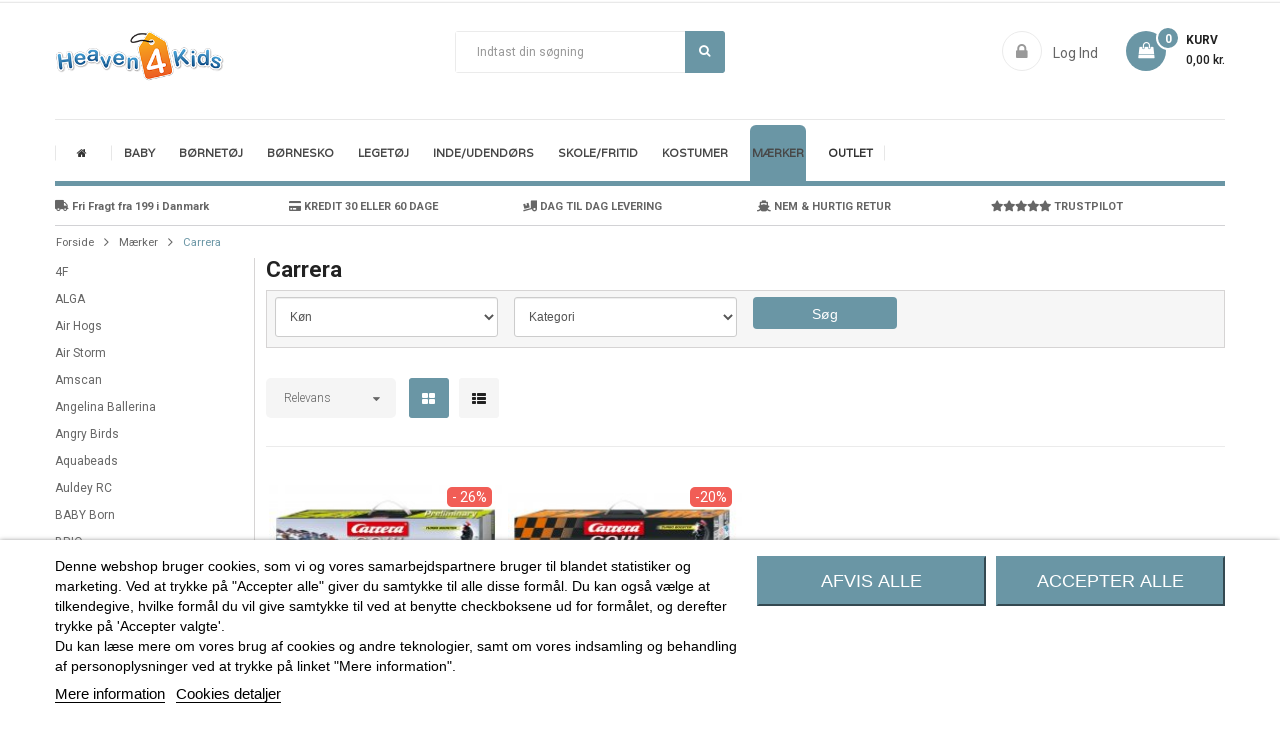

--- FILE ---
content_type: text/html; charset=utf-8
request_url: https://www.heaven4kids.dk/maerker/carrera/products
body_size: 35148
content:
<!doctype html>
	<html lang="da">
  	<head>
    	
      		<meta name="viewport" content="width=device-width, initial-scale=1">
<meta charset="utf-8">
<meta http-equiv="x-ua-compatible" content="ie=edge">
<meta name="facebook-domain-verification" content="axla2wklas9z33rfy2spihj5162o0m" />
<!---->
    <!-- Global site tag (gtag.js) - Google Analytics -->
    <script async src="https://www.googletagmanager.com/gtag/js?id=UA-21732117-1"></script>
    <script>
        if (typeof lgcookieslaw_cookie_values === 'object' &&
            lgcookieslaw_cookie_values.lgcookieslaw_purpose_13 === true
        ) {

            window['ga-disable-UA-21732117-1'] = true;
        }
        window.dataLayer = window.dataLayer || [];
        function gtag(){dataLayer.push(arguments);}
        gtag('js', new Date());
        gtag('config', 'UA-21732117-1');
        gtag('config', 'AW-977464507');
    </script>
    <!-- Google Tag Manager -->
    <script>
        (function(w,d,s,l,i){w[l]=w[l]||[];w[l].push({'gtm.start':
        new Date().getTime(), event: 'gtm.js'
        });
        var f = d.getElementsByTagName(s)[0],
            j = d.createElement(s),
            dl = l != 'dataLayer' ? '&l=' + l : '';
        j.async = true;
        j.src =
            'https://www.googletagmanager.com/gtm.js?id=' + i + dl;
        f.parentNode.insertBefore(j, f);
        })(window, document, 'script', 'dataLayer', 'GTM-P4RTDD');
    </script>
    <!-- End Google Tag Manager -->
<!---->


    <title>Carrera Racerbane - Bestil alt i Racerbaner online her</title>
    <meta name="description" content="Carrera Racerbaner er årets bedste gave til drenge. Bestil Carrera Racerbaner online fra dag ti dag til Danmarks bedste priser. Vi er en E-mærket butik">
    <meta name="keywords" content="Carrera">
        
<link rel="icon" type="image/x-icon" href="/img/favicon-1.ico">
<link rel="stylesheet" href="https://cdnjs.cloudflare.com/ajax/libs/font-awesome/5.15.2/css/all.min.css"
    integrity="sha512-HK5fgLBL+xu6dm/Ii3z4xhlSUyZgTT9tuc/hSrtw6uzJOvgRr2a9jyxxT1ely+B+xFAmJKVSTbpM/CuL7qxO8w=="
    crossorigin="anonymous" />
<link rel="stylesheet" href="https://cdnjs.cloudflare.com/ajax/libs/font-awesome/4.7.0/css/font-awesome.min.css"
    integrity="sha512-SfTiTlX6kk+qitfevl/7LibUOeJWlt9rbyDn92a1DqWOw9vWG2MFoays0sgObmWazO5BQPiFucnnEAjpAB+/Sw=="
    crossorigin="anonymous" />
<link rel="preconnect" href="https://fonts.gstatic.com">
<link href="https://fonts.googleapis.com/css?family=Alfa+Slab+One&family=Varela&display=swap&subset=latin-ext"
    rel="stylesheet">
<link href="https://fonts.googleapis.com/icon?family=Material+Icons" rel="stylesheet">
<link rel="stylesheet" href="https://cdn.jsdelivr.net/gh/fancyapps/fancybox@3.5.7/dist/jquery.fancybox.min.css" />

      	<link  rel="stylesheet"  href="https://fonts.googleapis.com/css?family=Varela" type="text/css" media="all">
  	<link  rel="stylesheet"  href="https://www.heaven4kids.dk/themes/heaven4kids_dk/assets/cache/theme-968dd9610.css" type="text/css" media="all">


      	<script type="text/javascript" src="https://www.heaven4kids.dk/themes/heaven4kids_dk/assets/cache/head-4bf16f609.js" ></script>
	<script type="text/javascript">
					var FilterProductsPro = {"CONFIGS":{"FPP_VERSION":"1.0.1","FPP_COLUMN_NAME":"#products","FPP_SEARCH_RESULTS_APAGE":false,"FPP_SHOW_TOTAL_PRODUCTS_OPTION":false,"FPP_SHOW_FILTER_IN_URL":true,"FPP_GENERATE_CACHE":true,"FPP_SHOW_FILTER":true,"FPP_OVERRIDE_CSS":false,"FPP_OVERRIDE_JS":false,"FPP_ENABLE_DEBUG":false,"FPP_IP_DEBUG":"","FPP_SEARCHER_STICKY":false,"FPP_RM":false},"GLOBALS_VARS_JS":{"control_types":{"list":1,"radio":2,"check":3,"input":4,"slider":5},"filter_types":{"custom":{"type":6,"class":"label label-primary","title":"Brugertilpasset"},"category":{"type":1,"class":"label label-success","title":"Kategorier"},"supplier":{"type":3,"class":"label label-info","title":"Leverand\u00f8r"},"manufacturer":{"type":2,"class":"label label-warning","title":"M\u00e6rker"},"attribute":{"type":5,"class":"label label-brown ","title":"Egenskab"},"feature":{"type":4,"class":"label label-danger","title":"Feature"},"price":{"type":7,"class":"label label-default","title":"Pris"},"input":{"type":8,"class":"label label-default","title":"Tekst"}}},"Msg":{"no_options_lang":"Ingen produkter blev fundet","choose_lang":"V\u00e6lg"},"current_controller":"manufacturer","id_current_controller":"33","query":"","tag":"","theme_name":"heaven4kids_dk","fpp_static_token":"48f889858fc4115423a192d44089cab0","actions_filterproductspro":"https:\/\/www.heaven4kids.dk\/module\/filterproductspro\/actions","currencySign":"kr.","currencyFormat":null,"currencyBlank":1,"fpp_searchers":[{"searcher":{"id_searcher":"1","name":"Filter","internal_name":"Nuevo Buscador","hook":"6","pages":"0","page_filter":"0","instant_search":"0","show_filter_options_tab":"0","collapsible_searcher":"0","relation_filter":"1","relation_product":"1","relation_option":"0","options_without_products":"0","options_products_without_stock":"0","combinations_products":"0","enable_cookies":"0","active":"1","filters":{"2":{"id_filter":"131","id_searcher":"1","id_table":"7","name":"K\u00f8n","internal_name":"internalGender","type":"4","sort":"2","control":"1","multi_option":"0","filter_depends":"0","columns":"1","include_subcategories":"0","active":"1","id_filter_next":"","lang_name":"K\u00f8n","controls":[{"value":1,"name":"List"},{"value":2,"name":"Radio"},{"value":3,"name":"Check"},{"value":4,"name":"Input Text"}],"options_pages":1,"class":"label label-danger","size_columns":12,"hidden":[],"options":{"1":[{"id_option":"45865","id_filter":"131","id_table":"482","name":"Dreng","products":"[\"13266\"]","exclude_products":"","column":"1","level_depth":"0","sort":"0","active":"1","link":"dreng","products_list":["13266"],"total_products":1},{"id_option":"45866","id_filter":"131","id_table":"483","name":"Pige","products":"[\"13266\"]","exclude_products":"","column":"1","level_depth":"0","sort":"1","active":"1","link":"pige","products_list":["13266"],"total_products":1}]},"link":"k\u00f8n"},"3":{"id_filter":"148","id_searcher":"1","id_table":"0","name":"Kategori","internal_name":"internalcategories","type":"1","sort":"3","control":"1","multi_option":"0","filter_depends":"0","columns":"1","include_subcategories":"0","active":"1","id_filter_next":"","lang_name":"Kategori","controls":[{"value":1,"name":"List"},{"value":2,"name":"Radio"},{"value":3,"name":"Check"},{"value":4,"name":"Input Text"}],"options_pages":1,"class":"label label-success","size_columns":12,"hidden":[],"options":{"1":{"7":{"id_option":"48523","id_filter":"148","id_table":"841","name":"Action Leget\u00f8j","products":"[\"2730\",\"13266\"]","exclude_products":"","column":"1","level_depth":"0","sort":"7","active":"1","link":"action_leget\u00f8j","products_list":["2730","13266"],"total_products":2},"84":{"id_option":"48525","id_filter":"148","id_table":"843","name":"Biler & Tilbeh\u00f8r","products":"[\"2730\",\"13266\"]","exclude_products":"","column":"1","level_depth":"0","sort":"84","active":"1","link":"biler_tilbeh\u00f8r","products_list":["2730","13266"],"total_products":2},"427":{"id_option":"48492","id_filter":"148","id_table":"810","name":"Leget\u00f8j","products":"[\"2730\",\"13266\"]","exclude_products":"","column":"1","level_depth":"0","sort":"428","active":"1","link":"leget\u00f8j","products_list":["2730","13266"],"total_products":2}}},"link":"kategori"}}}}]};
					var ajax_gc = "https:\/\/www.heaven4kids.dk\/process-giftcards?ajax=1";
					var dateOptions = {"noCalendar":false,"minDate":"today","dateFormat":"Y-m-d","monthSelectorType":"static","locale":"da"};
					var giftType = false;
					var prestashop = {"cart":{"products":[],"totals":{"total":{"type":"total","label":"I alt","amount":0,"value":"0,00\u00a0kr."},"total_including_tax":{"type":"total","label":"Total (inkl. moms)","amount":0,"value":"0,00\u00a0kr."},"total_excluding_tax":{"type":"total","label":"I alt (ekskl. moms)","amount":0,"value":"0,00\u00a0kr."}},"subtotals":{"products":{"type":"products","label":"Subtotal","amount":0,"value":"0,00\u00a0kr."},"discounts":null,"shipping":{"type":"shipping","label":"Levering","amount":0,"value":"Gratis"},"tax":null},"products_count":0,"summary_string":"0 varer","vouchers":{"allowed":1,"added":[]},"discounts":[],"minimalPurchase":0,"minimalPurchaseRequired":""},"currency":{"name":"Dansk krone","iso_code":"DKK","iso_code_num":"208","sign":"kr."},"customer":{"lastname":null,"firstname":null,"email":null,"birthday":null,"newsletter":null,"newsletter_date_add":null,"optin":null,"website":null,"company":null,"siret":null,"ape":null,"is_logged":false,"gender":{"type":null,"name":null},"addresses":[]},"language":{"name":"Dansk (Danish)","iso_code":"da","locale":"da-DK","language_code":"da-dk","is_rtl":"0","date_format_lite":"Y-m-d","date_format_full":"Y-m-d H:i:s","id":2},"page":{"title":"","canonical":null,"meta":{"title":"Carrera Racerbane - Bestil alt i Racerbaner online her","description":"Carrera Racerbaner er \u00e5rets bedste gave til drenge. Bestil Carrera Racerbaner online fra dag ti dag til Danmarks bedste priser. Vi er en E-m\u00e6rket butik","keywords":"Carrera","robots":"index"},"page_name":"manufacturer","body_classes":{"lang-da":true,"lang-rtl":false,"country-DK":true,"currency-DKK":true,"layout-full-width":true,"page-manufacturer":true,"tax-display-enabled":true},"admin_notifications":[]},"shop":{"name":"Heaven4kids","logo":"\/img\/heavenkidsdk-logo-1543325654.jpg","stores_icon":"\/img\/logo_stores.png","favicon":"\/img\/favicon-1.ico"},"urls":{"base_url":"https:\/\/www.heaven4kids.dk\/","current_url":"https:\/\/www.heaven4kids.dk\/maerker\/carrera\/products","shop_domain_url":"https:\/\/www.heaven4kids.dk","img_ps_url":"https:\/\/static1.eurostores.eu\/img\/","img_cat_url":"https:\/\/static1.eurostores.dk\/img\/c\/","img_lang_url":"https:\/\/static2.eurostores.dk\/img\/l\/","img_prod_url":"https:\/\/static1.eurostores.eu\/img\/p\/","img_manu_url":"https:\/\/static2.eurostores.dk\/img\/m\/","img_sup_url":"https:\/\/static1.eurostores.dk\/img\/su\/","img_ship_url":"https:\/\/static2.eurostores.dk\/img\/s\/","img_store_url":"https:\/\/static1.eurostores.dk\/img\/st\/","img_col_url":"https:\/\/static2.eurostores.dk\/img\/co\/","img_url":"https:\/\/static1.eurostores.eu\/themes\/heaven4kids_dk\/assets\/img\/","css_url":"https:\/\/static1.eurostores.dk\/themes\/heaven4kids_dk\/assets\/css\/","js_url":"https:\/\/static1.eurostores.dk\/themes\/heaven4kids_dk\/assets\/js\/","pic_url":"https:\/\/static1.eurostores.eu\/upload\/","pages":{"address":"https:\/\/www.heaven4kids.dk\/adresse","addresses":"https:\/\/www.heaven4kids.dk\/adresser","authentication":"https:\/\/www.heaven4kids.dk\/log-ind","cart":"https:\/\/www.heaven4kids.dk\/kurv","category":"https:\/\/www.heaven4kids.dk\/index.php?controller=category","cms":"https:\/\/www.heaven4kids.dk\/index.php?controller=cms","contact":"https:\/\/www.heaven4kids.dk\/kontakt-os","discount":"https:\/\/www.heaven4kids.dk\/rabat","guest_tracking":"https:\/\/www.heaven4kids.dk\/Gaestesporing","history":"https:\/\/www.heaven4kids.dk\/ordrehistorik","identity":"https:\/\/www.heaven4kids.dk\/mine-oplysninger","index":"https:\/\/www.heaven4kids.dk\/","my_account":"https:\/\/www.heaven4kids.dk\/min-konto","order_confirmation":"https:\/\/www.heaven4kids.dk\/ordrebekraeftelse","order_detail":"https:\/\/www.heaven4kids.dk\/index.php?controller=order-detail","order_follow":"https:\/\/www.heaven4kids.dk\/foelg-din-bestilling","order":"https:\/\/www.heaven4kids.dk\/ordre","order_return":"https:\/\/www.heaven4kids.dk\/index.php?controller=order-return","order_slip":"https:\/\/www.heaven4kids.dk\/kreditnota","pagenotfound":"https:\/\/www.heaven4kids.dk\/side-ikke-fundet","password":"https:\/\/www.heaven4kids.dk\/gendan-adgangskode","pdf_invoice":"https:\/\/www.heaven4kids.dk\/index.php?controller=pdf-invoice","pdf_order_return":"https:\/\/www.heaven4kids.dk\/index.php?controller=pdf-order-return","pdf_order_slip":"https:\/\/www.heaven4kids.dk\/index.php?controller=pdf-order-slip","prices_drop":"https:\/\/www.heaven4kids.dk\/tilbud","product":"https:\/\/www.heaven4kids.dk\/index.php?controller=product","search":"https:\/\/www.heaven4kids.dk\/soeg","sitemap":"https:\/\/www.heaven4kids.dk\/oversigt","stores":"https:\/\/www.heaven4kids.dk\/butikker","supplier":"https:\/\/www.heaven4kids.dk\/leverandoerer","register":"https:\/\/www.heaven4kids.dk\/log-ind?create_account=1","order_login":"https:\/\/www.heaven4kids.dk\/ordre?login=1"},"alternative_langs":{"da-dk":"https:\/\/www.heaven4kids.dk\/maerker\/carrera\/products"},"theme_assets":"\/themes\/heaven4kids_dk\/assets\/","actions":{"logout":"https:\/\/www.heaven4kids.dk\/?mylogout="},"no_picture_image":{"bySize":{"cart_default":{"url":"https:\/\/static1.eurostores.dk\/img\/p\/da-default-cart_default.jpg","width":80,"height":80},"small_default":{"url":"https:\/\/static1.eurostores.dk\/img\/p\/da-default-small_default.jpg","width":110,"height":110},"medium_default":{"url":"https:\/\/static1.eurostores.eu\/img\/p\/da-default-medium_default.jpg","width":210,"height":210},"listing_default":{"url":"https:\/\/static1.eurostores.dk\/img\/p\/da-default-listing_default.jpg","width":230,"height":230},"home_default":{"url":"https:\/\/static1.eurostores.eu\/img\/p\/da-default-home_default.jpg","width":270,"height":270},"whatnew_default":{"url":"https:\/\/static2.eurostores.dk\/img\/p\/da-default-whatnew_default.jpg","width":600,"height":600},"large_default":{"url":"https:\/\/static1.eurostores.dk\/img\/p\/da-default-large_default.jpg","width":800,"height":800},"hight_default":{"url":"https:\/\/static1.eurostores.dk\/img\/p\/da-default-hight_default.jpg","width":1200,"height":1200}},"small":{"url":"https:\/\/static1.eurostores.dk\/img\/p\/da-default-cart_default.jpg","width":80,"height":80},"medium":{"url":"https:\/\/static1.eurostores.eu\/img\/p\/da-default-home_default.jpg","width":270,"height":270},"large":{"url":"https:\/\/static1.eurostores.dk\/img\/p\/da-default-hight_default.jpg","width":1200,"height":1200},"legend":""}},"configuration":{"display_taxes_label":true,"display_prices_tax_incl":true,"is_catalog":false,"show_prices":true,"opt_in":{"partner":false},"quantity_discount":{"type":"discount","label":"Rabat"},"voucher_enabled":1,"return_enabled":1},"field_required":[],"breadcrumb":{"links":[{"title":"Forside","url":"https:\/\/www.heaven4kids.dk\/"},{"title":"M\u00e6rker","url":"https:\/\/www.heaven4kids.dk\/maerker"},{"title":"Carrera","url":"https:\/\/www.heaven4kids.dk\/maerker\/carrera\/products"}],"count":3},"link":{"protocol_link":"https:\/\/","protocol_content":"https:\/\/"},"time":1768413343,"static_token":"e75efe977e8a622d82357dfcb6feef86","token":"0e82b740e239f8cf398163e304e18d87"};
					var preview_label = "Template Preview";
					var priceDisplayPrecision = "2";
					var product_attributes_ajax_display = "https:\/\/www.heaven4kids.dk\/module\/productattributelist\/tools?ajax=1&action=miniature";
					var product_attributes_data = {"only_show":"","on_hover":"","show_quantity":"","show_labels":"","show_color":"","show_select":"1","show_prices":"","show_radio":"","show_add_to_cart":"1","show_more":"","custom_select":"","regular_radio":"button","enable_links":false,"change_image_hover":""};
					var psemailsubscription_subscription = "https:\/\/www.heaven4kids.dk\/module\/ps_emailsubscription\/subscription";
					var psr_icon_color = "#F19D76";
					var required_label = "is required";
					var select_template_label = "Select a Template";
					var template_vars = {"{value}":"XXX","{shop_logo}":"","{gift_image}":"","{vcode}":"XXXXX-XXXXX","{giftcard_name}":"","{expire_date}":"X days","{shop_name}":"Heaven4kids","{shop_url}":"https:\/\/www.heaven4kids.dk\/","{sender}":"Your Name","{rec_name}":"","{message}":"","{quantity}":1};
			</script>


    <style>.ets_mm_megamenu .mm_menus_li h4,
.ets_mm_megamenu .mm_menus_li h5,
.ets_mm_megamenu .mm_menus_li h6,
.ets_mm_megamenu .mm_menus_li h1,
.ets_mm_megamenu .mm_menus_li h2,
.ets_mm_megamenu .mm_menus_li h3,
.ets_mm_megamenu .mm_menus_li h4 *:not(i),
.ets_mm_megamenu .mm_menus_li h5 *:not(i),
.ets_mm_megamenu .mm_menus_li h6 *:not(i),
.ets_mm_megamenu .mm_menus_li h1 *:not(i),
.ets_mm_megamenu .mm_menus_li h2 *:not(i),
.ets_mm_megamenu .mm_menus_li h3 *:not(i),
.ets_mm_megamenu .mm_menus_li > a{
    font-family: 'Varela';
}
.ets_mm_megamenu *:not(.fa):not(i){
    font-family: 'Varela';
}

.ets_mm_block *{
    font-size: 12px;
}    

@media (min-width: 768px){
/*layout 1*/
    .ets_mm_megamenu.layout_layout1{
        background: ;
    }
    .layout_layout1 .ets_mm_megamenu_content{
      background: linear-gradient(#FFFFFF, #F2F2F2) repeat scroll 0 0 rgba(0, 0, 0, 0);
      background: -webkit-linear-gradient(#FFFFFF, #F2F2F2) repeat scroll 0 0 rgba(0, 0, 0, 0);
      background: -o-linear-gradient(#FFFFFF, #F2F2F2) repeat scroll 0 0 rgba(0, 0, 0, 0);
    }
    .ets_mm_megamenu.layout_layout1:not(.ybc_vertical_menu) .mm_menus_ul{
         background: ;
    }

    #header .layout_layout1:not(.ybc_vertical_menu) .mm_menus_li > a,
    .layout_layout1 .ybc-menu-vertical-button,
    .layout_layout1 .mm_extra_item *{
        color: #484848
    }
    .layout_layout1 .ybc-menu-vertical-button .ybc-menu-button-toggle_icon_default .icon-bar{
        background-color: #484848
    }
    .layout_layout1 .mm_menus_li:hover > a, 
    .layout_layout1 .mm_menus_li.active > a,
    #header .layout_layout1 .mm_menus_li:hover > a,
    #header .layout_layout1 .mm_menus_li.menu_hover > a,
    .layout_layout1:hover .ybc-menu-vertical-button,
    .layout_layout1 .mm_extra_item button[type="submit"]:hover i,
    #header .layout_layout1 .mm_menus_li.active > a{
        color: #ec4249;
    }
    
    .layout_layout1:not(.ybc_vertical_menu) .mm_menus_li > a:before,
    .layout_layout1.ybc_vertical_menu:hover .ybc-menu-vertical-button:before,
    .layout_layout1:hover .ybc-menu-vertical-button .ybc-menu-button-toggle_icon_default .icon-bar,
    .ybc-menu-vertical-button.layout_layout1:hover{background-color: #ec4249;}
    
    .layout_layout1:not(.ybc_vertical_menu) .mm_menus_li:hover > a,
    .layout_layout1:not(.ybc_vertical_menu) .mm_menus_li.menu_hover > a,
    .ets_mm_megamenu.layout_layout1.ybc_vertical_menu:hover,
    #header .layout_layout1:not(.ybc_vertical_menu) .mm_menus_li:hover > a,
    #header .layout_layout1:not(.ybc_vertical_menu) .mm_menus_li.menu_hover > a,
    .ets_mm_megamenu.layout_layout1.ybc_vertical_menu:hover{
        background: #ffffff;
    }
    
    .layout_layout1.ets_mm_megamenu .mm_columns_ul,
    .layout_layout1.ybc_vertical_menu .mm_menus_ul{
        background-color: #ffffff;
    }
    #header .layout_layout1 .ets_mm_block_content a,
    #header .layout_layout1 .ets_mm_block_content p,
    .layout_layout1.ybc_vertical_menu .mm_menus_li > a,
    #header .layout_layout1.ybc_vertical_menu .mm_menus_li > a{
        color: #414141;
    }
    
    .layout_layout1 .mm_columns_ul h1,
    .layout_layout1 .mm_columns_ul h2,
    .layout_layout1 .mm_columns_ul h3,
    .layout_layout1 .mm_columns_ul h4,
    .layout_layout1 .mm_columns_ul h5,
    .layout_layout1 .mm_columns_ul h6,
    .layout_layout1 .mm_columns_ul .ets_mm_block > h1 a,
    .layout_layout1 .mm_columns_ul .ets_mm_block > h2 a,
    .layout_layout1 .mm_columns_ul .ets_mm_block > h3 a,
    .layout_layout1 .mm_columns_ul .ets_mm_block > h4 a,
    .layout_layout1 .mm_columns_ul .ets_mm_block > h5 a,
    .layout_layout1 .mm_columns_ul .ets_mm_block > h6 a,
    #header .layout_layout1 .mm_columns_ul .ets_mm_block > h1 a,
    #header .layout_layout1 .mm_columns_ul .ets_mm_block > h2 a,
    #header .layout_layout1 .mm_columns_ul .ets_mm_block > h3 a,
    #header .layout_layout1 .mm_columns_ul .ets_mm_block > h4 a,
    #header .layout_layout1 .mm_columns_ul .ets_mm_block > h5 a,
    #header .layout_layout1 .mm_columns_ul .ets_mm_block > h6 a,
    .layout_layout1 .mm_columns_ul .h1,
    .layout_layout1 .mm_columns_ul .h2,
    .layout_layout1 .mm_columns_ul .h3,
    .layout_layout1 .mm_columns_ul .h4,
    .layout_layout1 .mm_columns_ul .h5,
    .layout_layout1 .mm_columns_ul .h6{
        color: #414141;
    }
    
    
    .layout_layout1 li:hover > a,
    .layout_layout1 li > a:hover,
    .layout_layout1 .mm_tabs_li.open .mm_tab_toggle_title,
    .layout_layout1 .mm_tabs_li.open .mm_tab_toggle_title a,
    .layout_layout1 .mm_tabs_li:hover .mm_tab_toggle_title,
    .layout_layout1 .mm_tabs_li:hover .mm_tab_toggle_title a,
    #header .layout_layout1 .mm_tabs_li.open .mm_tab_toggle_title,
    #header .layout_layout1 .mm_tabs_li.open .mm_tab_toggle_title a,
    #header .layout_layout1 .mm_tabs_li:hover .mm_tab_toggle_title,
    #header .layout_layout1 .mm_tabs_li:hover .mm_tab_toggle_title a,
    .layout_layout1.ybc_vertical_menu .mm_menus_li > a,
    #header .layout_layout1 li:hover > a,
    .layout_layout1.ybc_vertical_menu .mm_menus_li:hover > a,
    #header .layout_layout1.ybc_vertical_menu .mm_menus_li:hover > a,
    #header .layout_layout1 .mm_columns_ul .mm_block_type_product .product-title > a:hover,
    #header .layout_layout1 li > a:hover{color: #ec4249;}
    
    
/*end layout 1*/
    
    
    /*layout 2*/
    .ets_mm_megamenu.layout_layout2{
        background-color: #3cabdb;
    }
    
    #header .layout_layout2:not(.ybc_vertical_menu) .mm_menus_li > a,
    .layout_layout2 .ybc-menu-vertical-button,
    .layout_layout2 .mm_extra_item *{
        color: #ffffff
    }
    .layout_layout2 .ybc-menu-vertical-button .ybc-menu-button-toggle_icon_default .icon-bar{
        background-color: #ffffff
    }
    .layout_layout2:not(.ybc_vertical_menu) .mm_menus_li:hover > a, 
    .layout_layout2:not(.ybc_vertical_menu) .mm_menus_li.active > a,
    #header .layout_layout2:not(.ybc_vertical_menu) .mm_menus_li:hover > a,
    .layout_layout2:hover .ybc-menu-vertical-button,
    .layout_layout2 .mm_extra_item button[type="submit"]:hover i,
    #header .layout_layout2:not(.ybc_vertical_menu) .mm_menus_li.active > a{color: #ffffff;}
    
    .layout_layout2:hover .ybc-menu-vertical-button .ybc-menu-button-toggle_icon_default .icon-bar{
        background-color: #ffffff;
    }
    .layout_layout2:not(.ybc_vertical_menu) .mm_menus_li:hover > a,
    #header .layout_layout2:not(.ybc_vertical_menu) .mm_menus_li:hover > a,
    .ets_mm_megamenu.layout_layout2.ybc_vertical_menu:hover{
        background-color: #50b4df;
    }
    
    .layout_layout2.ets_mm_megamenu .mm_columns_ul,
    .layout_layout2.ybc_vertical_menu .mm_menus_ul{
        background-color: #ffffff;
    }
    #header .layout_layout2 .ets_mm_block_content a,
    .layout_layout2.ybc_vertical_menu .mm_menus_li > a,
    #header .layout_layout2.ybc_vertical_menu .mm_menus_li > a,
    #header .layout_layout2 .ets_mm_block_content p{
        color: #666666;
    }
    
    .layout_layout2 .mm_columns_ul h1,
    .layout_layout2 .mm_columns_ul h2,
    .layout_layout2 .mm_columns_ul h3,
    .layout_layout2 .mm_columns_ul h4,
    .layout_layout2 .mm_columns_ul h5,
    .layout_layout2 .mm_columns_ul h6,
    .layout_layout2 .mm_columns_ul .ets_mm_block > h1 a,
    .layout_layout2 .mm_columns_ul .ets_mm_block > h2 a,
    .layout_layout2 .mm_columns_ul .ets_mm_block > h3 a,
    .layout_layout2 .mm_columns_ul .ets_mm_block > h4 a,
    .layout_layout2 .mm_columns_ul .ets_mm_block > h5 a,
    .layout_layout2 .mm_columns_ul .ets_mm_block > h6 a,
    #header .layout_layout2 .mm_columns_ul .ets_mm_block > h1 a,
    #header .layout_layout2 .mm_columns_ul .ets_mm_block > h2 a,
    #header .layout_layout2 .mm_columns_ul .ets_mm_block > h3 a,
    #header .layout_layout2 .mm_columns_ul .ets_mm_block > h4 a,
    #header .layout_layout2 .mm_columns_ul .ets_mm_block > h5 a,
    #header .layout_layout2 .mm_columns_ul .ets_mm_block > h6 a,
    .layout_layout2 .mm_columns_ul .h1,
    .layout_layout2 .mm_columns_ul .h2,
    .layout_layout2 .mm_columns_ul .h3,
    .layout_layout2 .mm_columns_ul .h4,
    .layout_layout2 .mm_columns_ul .h5,
    .layout_layout2 .mm_columns_ul .h6{
        color: #414141;
    }
    
    
    .layout_layout2 li:hover > a,
    .layout_layout2 li > a:hover,
    .layout_layout2 .mm_tabs_li.open .mm_tab_toggle_title,
    .layout_layout2 .mm_tabs_li.open .mm_tab_toggle_title a,
    .layout_layout2 .mm_tabs_li:hover .mm_tab_toggle_title,
    .layout_layout2 .mm_tabs_li:hover .mm_tab_toggle_title a,
    #header .layout_layout2 .mm_tabs_li.open .mm_tab_toggle_title,
    #header .layout_layout2 .mm_tabs_li.open .mm_tab_toggle_title a,
    #header .layout_layout2 .mm_tabs_li:hover .mm_tab_toggle_title,
    #header .layout_layout2 .mm_tabs_li:hover .mm_tab_toggle_title a,
    #header .layout_layout2 li:hover > a,
    .layout_layout2.ybc_vertical_menu .mm_menus_li > a,
    .layout_layout2.ybc_vertical_menu .mm_menus_li:hover > a,
    #header .layout_layout2.ybc_vertical_menu .mm_menus_li:hover > a,
    #header .layout_layout2 .mm_columns_ul .mm_block_type_product .product-title > a:hover,
    #header .layout_layout2 li > a:hover{color: #fc4444;}
    
    
    
    /*layout 3*/
    .ets_mm_megamenu.layout_layout3,
    .layout_layout3 .mm_tab_li_content{
        background-color: #333333;
        
    }
    #header .layout_layout3:not(.ybc_vertical_menu) .mm_menus_li > a,
    .layout_layout3 .ybc-menu-vertical-button,
    .layout_layout3 .mm_extra_item *{
        color: #ffffff
    }
    .layout_layout3 .ybc-menu-vertical-button .ybc-menu-button-toggle_icon_default .icon-bar{
        background-color: #ffffff
    }
    .layout_layout3 .mm_menus_li:hover > a, 
    .layout_layout3 .mm_menus_li.active > a,
    .layout_layout3 .mm_extra_item button[type="submit"]:hover i,
    #header .layout_layout3 .mm_menus_li:hover > a,
    #header .layout_layout3 .mm_menus_li.active > a,
    .layout_layout3:hover .ybc-menu-vertical-button,
    .layout_layout3:hover .ybc-menu-vertical-button .ybc-menu-button-toggle_icon_default .icon-bar{
        color: #ffffff;
    }
    
    .layout_layout3:not(.ybc_vertical_menu) .mm_menus_li:hover > a,
    #header .layout_layout3:not(.ybc_vertical_menu) .mm_menus_li:hover > a,
    .ets_mm_megamenu.layout_layout3.ybc_vertical_menu:hover,
    .layout_layout3 .mm_tabs_li.open .mm_columns_contents_ul,
    .layout_layout3 .mm_tabs_li.open .mm_tab_li_content {
        background-color: #000000;
    }
    .layout_layout3 .mm_tabs_li.open.mm_tabs_has_content .mm_tab_li_content .mm_tab_name::before{
        border-right-color: #000000;
    }
    .layout_layout3.ets_mm_megamenu .mm_columns_ul,
    .ybc_vertical_menu.layout_layout3 .mm_menus_ul.ets_mn_submenu_full_height .mm_menus_li:hover a::before,
    .layout_layout3.ybc_vertical_menu .mm_menus_ul{
        background-color: #000000;
        border-color: #000000;
    }
    #header .layout_layout3 .ets_mm_block_content a,
    #header .layout_layout3 .ets_mm_block_content p,
    .layout_layout3.ybc_vertical_menu .mm_menus_li > a,
    #header .layout_layout3.ybc_vertical_menu .mm_menus_li > a{
        color: #dcdcdc;
    }
    
    .layout_layout3 .mm_columns_ul h1,
    .layout_layout3 .mm_columns_ul h2,
    .layout_layout3 .mm_columns_ul h3,
    .layout_layout3 .mm_columns_ul h4,
    .layout_layout3 .mm_columns_ul h5,
    .layout_layout3 .mm_columns_ul h6,
    .layout_layout3 .mm_columns_ul .ets_mm_block > h1 a,
    .layout_layout3 .mm_columns_ul .ets_mm_block > h2 a,
    .layout_layout3 .mm_columns_ul .ets_mm_block > h3 a,
    .layout_layout3 .mm_columns_ul .ets_mm_block > h4 a,
    .layout_layout3 .mm_columns_ul .ets_mm_block > h5 a,
    .layout_layout3 .mm_columns_ul .ets_mm_block > h6 a,
    #header .layout_layout3 .mm_columns_ul .ets_mm_block > h1 a,
    #header .layout_layout3 .mm_columns_ul .ets_mm_block > h2 a,
    #header .layout_layout3 .mm_columns_ul .ets_mm_block > h3 a,
    #header .layout_layout3 .mm_columns_ul .ets_mm_block > h4 a,
    #header .layout_layout3 .mm_columns_ul .ets_mm_block > h5 a,
    #header .layout_layout3 .mm_columns_ul .ets_mm_block > h6 a,
    .layout_layout3 .mm_columns_ul .h1,
    .layout_layout3 .mm_columns_ul .h2,
    .layout_layout3 .mm_columns_ul .h3,
    .layout_layout3.ybc_vertical_menu .mm_menus_li:hover > a,
    #header .layout_layout3.ybc_vertical_menu .mm_menus_li:hover > a,
    .layout_layout3 .mm_columns_ul .h4,
    .layout_layout3 .mm_columns_ul .h5,
    .layout_layout3 .mm_columns_ul .h6{
        color: #ec4249;
    }
    
    
    .layout_layout3 li:hover > a,
    .layout_layout3 li > a:hover,
    .layout_layout3 .mm_tabs_li.open .mm_tab_toggle_title,
    .layout_layout3 .mm_tabs_li.open .mm_tab_toggle_title a,
    .layout_layout3 .mm_tabs_li:hover .mm_tab_toggle_title,
    .layout_layout3 .mm_tabs_li:hover .mm_tab_toggle_title a,
    #header .layout_layout3 .mm_tabs_li.open .mm_tab_toggle_title,
    #header .layout_layout3 .mm_tabs_li.open .mm_tab_toggle_title a,
    #header .layout_layout3 .mm_tabs_li:hover .mm_tab_toggle_title,
    #header .layout_layout3 .mm_tabs_li:hover .mm_tab_toggle_title a,
    #header .layout_layout3 li:hover > a,
    #header .layout_layout3 .mm_columns_ul .mm_block_type_product .product-title > a:hover,
    #header .layout_layout3 li > a:hover,
    .layout_layout3.ybc_vertical_menu .mm_menus_li > a,
    .layout_layout3 .has-sub .ets_mm_categories li > a:hover,
    #header .layout_layout3 .has-sub .ets_mm_categories li > a:hover{color: #fc4444;}
    
    
    /*layout 4*/
    
    .ets_mm_megamenu.layout_layout4{
        background-color: #ffffff;
    }
    .ets_mm_megamenu.layout_layout4:not(.ybc_vertical_menu) .mm_menus_ul{
         background: #ffffff;
    }

    #header .layout_layout4:not(.ybc_vertical_menu) .mm_menus_li > a,
    .layout_layout4 .ybc-menu-vertical-button,
    .layout_layout4 .mm_extra_item *{
        color: #333333
    }
    .layout_layout4 .ybc-menu-vertical-button .ybc-menu-button-toggle_icon_default .icon-bar{
        background-color: #333333
    }
    
    .layout_layout4 .mm_menus_li:hover > a, 
    .layout_layout4 .mm_menus_li.active > a,
    #header .layout_layout4 .mm_menus_li:hover > a,
    .layout_layout4:hover .ybc-menu-vertical-button,
    #header .layout_layout4 .mm_menus_li.active > a{color: #ffffff;}
    
    .layout_layout4:hover .ybc-menu-vertical-button .ybc-menu-button-toggle_icon_default .icon-bar{
        background-color: #ffffff;
    }
    
    .layout_layout4:not(.ybc_vertical_menu) .mm_menus_li:hover > a,
    .layout_layout4:not(.ybc_vertical_menu) .mm_menus_li.active > a,
    .layout_layout4:not(.ybc_vertical_menu) .mm_menus_li:hover > span, 
    .layout_layout4:not(.ybc_vertical_menu) .mm_menus_li.active > span,
    #header .layout_layout4:not(.ybc_vertical_menu) .mm_menus_li:hover > a, 
    #header .layout_layout4:not(.ybc_vertical_menu) .mm_menus_li.active > a,
    .layout_layout4:not(.ybc_vertical_menu) .mm_menus_li:hover > a,
    #header .layout_layout4:not(.ybc_vertical_menu) .mm_menus_li:hover > a,
    .ets_mm_megamenu.layout_layout4.ybc_vertical_menu:hover,
    #header .layout_layout4 .mm_menus_li:hover > span, 
    #header .layout_layout4 .mm_menus_li.active > span{
        background-color: #6a96a5;
    }
    .layout_layout4 .ets_mm_megamenu_content {
      border-bottom-color: #6a96a5;
    }
    
    .layout_layout4.ets_mm_megamenu .mm_columns_ul,
    .ybc_vertical_menu.layout_layout4 .mm_menus_ul .mm_menus_li:hover a::before,
    .layout_layout4.ybc_vertical_menu .mm_menus_ul{
        background-color: #ffffff;
    }
    #header .layout_layout4 .ets_mm_block_content a,
    .layout_layout4.ybc_vertical_menu .mm_menus_li > a,
    #header .layout_layout4.ybc_vertical_menu .mm_menus_li > a,
    #header .layout_layout4 .ets_mm_block_content p{
        color: #666666;
    }
    
    .layout_layout4 .mm_columns_ul h1,
    .layout_layout4 .mm_columns_ul h2,
    .layout_layout4 .mm_columns_ul h3,
    .layout_layout4 .mm_columns_ul h4,
    .layout_layout4 .mm_columns_ul h5,
    .layout_layout4 .mm_columns_ul h6,
    .layout_layout4 .mm_columns_ul .ets_mm_block > h1 a,
    .layout_layout4 .mm_columns_ul .ets_mm_block > h2 a,
    .layout_layout4 .mm_columns_ul .ets_mm_block > h3 a,
    .layout_layout4 .mm_columns_ul .ets_mm_block > h4 a,
    .layout_layout4 .mm_columns_ul .ets_mm_block > h5 a,
    .layout_layout4 .mm_columns_ul .ets_mm_block > h6 a,
    #header .layout_layout4 .mm_columns_ul .ets_mm_block > h1 a,
    #header .layout_layout4 .mm_columns_ul .ets_mm_block > h2 a,
    #header .layout_layout4 .mm_columns_ul .ets_mm_block > h3 a,
    #header .layout_layout4 .mm_columns_ul .ets_mm_block > h4 a,
    #header .layout_layout4 .mm_columns_ul .ets_mm_block > h5 a,
    #header .layout_layout4 .mm_columns_ul .ets_mm_block > h6 a,
    .layout_layout4 .mm_columns_ul .h1,
    .layout_layout4 .mm_columns_ul .h2,
    .layout_layout4 .mm_columns_ul .h3,
    .layout_layout4 .mm_columns_ul .h4,
    .layout_layout4 .mm_columns_ul .h5,
    .layout_layout4 .mm_columns_ul .h6{
        color: #414141;
    }
    
    .layout_layout4 li:hover > a,
    .layout_layout4 li > a:hover,
    .layout_layout4 .mm_tabs_li.open .mm_tab_toggle_title,
    .layout_layout4 .mm_tabs_li.open .mm_tab_toggle_title a,
    .layout_layout4 .mm_tabs_li:hover .mm_tab_toggle_title,
    .layout_layout4 .mm_tabs_li:hover .mm_tab_toggle_title a,
    #header .layout_layout4 .mm_tabs_li.open .mm_tab_toggle_title,
    #header .layout_layout4 .mm_tabs_li.open .mm_tab_toggle_title a,
    #header .layout_layout4 .mm_tabs_li:hover .mm_tab_toggle_title,
    #header .layout_layout4 .mm_tabs_li:hover .mm_tab_toggle_title a,
    #header .layout_layout4 li:hover > a,
    .layout_layout4.ybc_vertical_menu .mm_menus_li > a,
    .layout_layout4.ybc_vertical_menu .mm_menus_li:hover > a,
    #header .layout_layout4.ybc_vertical_menu .mm_menus_li:hover > a,
    #header .layout_layout4 .mm_columns_ul .mm_block_type_product .product-title > a:hover,
    #header .layout_layout4 li > a:hover{color: #6a96a5;}
    
    /* end layout 4*/
    
    
    
    
    /* Layout 5*/
    .ets_mm_megamenu.layout_layout5{
        background-color: #f6f6f6;
    }
    .ets_mm_megamenu.layout_layout5:not(.ybc_vertical_menu) .mm_menus_ul{
         background: #f6f6f6;
    }
    
    #header .layout_layout5:not(.ybc_vertical_menu) .mm_menus_li > a,
    .layout_layout5 .ybc-menu-vertical-button,
    .layout_layout5 .mm_extra_item *{
        color: #333333
    }
    .layout_layout5 .ybc-menu-vertical-button .ybc-menu-button-toggle_icon_default .icon-bar{
        background-color: #333333
    }
    .layout_layout5 .mm_menus_li:hover > a, 
    .layout_layout5 .mm_menus_li.active > a,
    .layout_layout5 .mm_extra_item button[type="submit"]:hover i,
    #header .layout_layout5 .mm_menus_li:hover > a,
    #header .layout_layout5 .mm_menus_li.active > a,
    .layout_layout5:hover .ybc-menu-vertical-button{
        color: #ec4249;
    }
    .layout_layout5:hover .ybc-menu-vertical-button .ybc-menu-button-toggle_icon_default .icon-bar{
        background-color: #ec4249;
    }
    
    .layout_layout5 .mm_menus_li > a:before{background-color: #ec4249;}
    

    .layout_layout5:not(.ybc_vertical_menu) .mm_menus_li:hover > a,
    #header .layout_layout5:not(.ybc_vertical_menu) .mm_menus_li:hover > a,
    .ets_mm_megamenu.layout_layout5.ybc_vertical_menu:hover,
    #header .layout_layout5 .mm_menus_li:hover > a{
        background-color: ;
    }
    
    .layout_layout5.ets_mm_megamenu .mm_columns_ul,
    .ybc_vertical_menu.layout_layout5 .mm_menus_ul .mm_menus_li:hover a::before,
    .layout_layout5.ybc_vertical_menu .mm_menus_ul{
        background-color: #ffffff;
    }
    #header .layout_layout5 .ets_mm_block_content a,
    .layout_layout5.ybc_vertical_menu .mm_menus_li > a,
    #header .layout_layout5.ybc_vertical_menu .mm_menus_li > a,
    #header .layout_layout5 .ets_mm_block_content p{
        color: #333333;
    }
    
    .layout_layout5 .mm_columns_ul h1,
    .layout_layout5 .mm_columns_ul h2,
    .layout_layout5 .mm_columns_ul h3,
    .layout_layout5 .mm_columns_ul h4,
    .layout_layout5 .mm_columns_ul h5,
    .layout_layout5 .mm_columns_ul h6,
    .layout_layout5 .mm_columns_ul .ets_mm_block > h1 a,
    .layout_layout5 .mm_columns_ul .ets_mm_block > h2 a,
    .layout_layout5 .mm_columns_ul .ets_mm_block > h3 a,
    .layout_layout5 .mm_columns_ul .ets_mm_block > h4 a,
    .layout_layout5 .mm_columns_ul .ets_mm_block > h5 a,
    .layout_layout5 .mm_columns_ul .ets_mm_block > h6 a,
    #header .layout_layout5 .mm_columns_ul .ets_mm_block > h1 a,
    #header .layout_layout5 .mm_columns_ul .ets_mm_block > h2 a,
    #header .layout_layout5 .mm_columns_ul .ets_mm_block > h3 a,
    #header .layout_layout5 .mm_columns_ul .ets_mm_block > h4 a,
    #header .layout_layout5 .mm_columns_ul .ets_mm_block > h5 a,
    #header .layout_layout5 .mm_columns_ul .ets_mm_block > h6 a,
    .layout_layout5 .mm_columns_ul .h1,
    .layout_layout5 .mm_columns_ul .h2,
    .layout_layout5 .mm_columns_ul .h3,
    .layout_layout5 .mm_columns_ul .h4,
    .layout_layout5 .mm_columns_ul .h5,
    .layout_layout5 .mm_columns_ul .h6{
        color: #414141;
    }
    
    .layout_layout5 li:hover > a,
    .layout_layout5 li > a:hover,
    .layout_layout5 .mm_tabs_li.open .mm_tab_toggle_title,
    .layout_layout5 .mm_tabs_li.open .mm_tab_toggle_title a,
    .layout_layout5 .mm_tabs_li:hover .mm_tab_toggle_title,
    .layout_layout5 .mm_tabs_li:hover .mm_tab_toggle_title a,
    #header .layout_layout5 .mm_tabs_li.open .mm_tab_toggle_title,
    #header .layout_layout5 .mm_tabs_li.open .mm_tab_toggle_title a,
    #header .layout_layout5 .mm_tabs_li:hover .mm_tab_toggle_title,
    #header .layout_layout5 .mm_tabs_li:hover .mm_tab_toggle_title a,
    .layout_layout5.ybc_vertical_menu .mm_menus_li > a,
    #header .layout_layout5 li:hover > a,
    .layout_layout5.ybc_vertical_menu .mm_menus_li:hover > a,
    #header .layout_layout5.ybc_vertical_menu .mm_menus_li:hover > a,
    #header .layout_layout5 .mm_columns_ul .mm_block_type_product .product-title > a:hover,
    #header .layout_layout5 li > a:hover{color: #ec4249;}
    
    /*end layout 5*/
}


@media (max-width: 767px){
    .ybc-menu-vertical-button,
    .transition_floating .close_menu, 
    .transition_full .close_menu{
        background-color: #6a96a5;
        color: #ffffff;
    }
    .transition_floating .close_menu *, 
    .transition_full .close_menu *,
    .ybc-menu-vertical-button .icon-bar{
        color: #ffffff;
    }

    .close_menu .icon-bar,
    .ybc-menu-vertical-button .icon-bar {
      background-color: #ffffff;
    }
    .mm_menus_back_icon{
        border-color: #ffffff;
    }
    
    .layout_layout1 .mm_menus_li:hover > a, 
    .layout_layout1 .mm_menus_li.menu_hover > a,
    #header .layout_layout1 .mm_menus_li.menu_hover > a,
    #header .layout_layout1 .mm_menus_li:hover > a{
        color: #ec4249;
    }
    .layout_layout1 .mm_has_sub.mm_menus_li:hover .arrow::before{
        /*border-color: #ec4249;*/
    }
    
    
    .layout_layout1 .mm_menus_li:hover > a,
    .layout_layout1 .mm_menus_li.menu_hover > a,
    #header .layout_layout1 .mm_menus_li.menu_hover > a,
    #header .layout_layout1 .mm_menus_li:hover > a{
        background-color: #ffffff;
    }
    .layout_layout1 li:hover > a,
    .layout_layout1 li > a:hover,
    #header .layout_layout1 li:hover > a,
    #header .layout_layout1 .mm_columns_ul .mm_block_type_product .product-title > a:hover,
    #header .layout_layout1 li > a:hover{
        color: #ec4249;
    }
    
    /*------------------------------------------------------*/
    
    
    .layout_layout2 .mm_menus_li:hover > a, 
    #header .layout_layout2 .mm_menus_li:hover > a{color: #ffffff;}
    .layout_layout2 .mm_has_sub.mm_menus_li:hover .arrow::before{
        border-color: #ffffff;
    }
    
    .layout_layout2 .mm_menus_li:hover > a,
    #header .layout_layout2 .mm_menus_li:hover > a{
        background-color: #50b4df;
    }
    .layout_layout2 li:hover > a,
    .layout_layout2 li > a:hover,
    #header .layout_layout2 li:hover > a,
    #header .layout_layout2 .mm_columns_ul .mm_block_type_product .product-title > a:hover,
    #header .layout_layout2 li > a:hover{color: #fc4444;}
    
    /*------------------------------------------------------*/
    
    

    .layout_layout3 .mm_menus_li:hover > a, 
    #header .layout_layout3 .mm_menus_li:hover > a{
        color: #ffffff;
    }
    .layout_layout3 .mm_has_sub.mm_menus_li:hover .arrow::before{
        border-color: #ffffff;
    }
    
    .layout_layout3 .mm_menus_li:hover > a,
    #header .layout_layout3 .mm_menus_li:hover > a{
        background-color: #000000;
    }
    .layout_layout3 li:hover > a,
    .layout_layout3 li > a:hover,
    #header .layout_layout3 li:hover > a,
    #header .layout_layout3 .mm_columns_ul .mm_block_type_product .product-title > a:hover,
    #header .layout_layout3 li > a:hover,
    .layout_layout3 .has-sub .ets_mm_categories li > a:hover,
    #header .layout_layout3 .has-sub .ets_mm_categories li > a:hover{color: #fc4444;}
    
    
    
    /*------------------------------------------------------*/
    
    
    .layout_layout4 .mm_menus_li:hover > a, 
    #header .layout_layout4 .mm_menus_li:hover > a{
        color: #ffffff;
    }
    
    .layout_layout4 .mm_has_sub.mm_menus_li:hover .arrow::before{
        border-color: #ffffff;
    }
    
    .layout_layout4 .mm_menus_li:hover > a,
    #header .layout_layout4 .mm_menus_li:hover > a{
        background-color: #6a96a5;
    }
    .layout_layout4 li:hover > a,
    .layout_layout4 li > a:hover,
    #header .layout_layout4 li:hover > a,
    #header .layout_layout4 .mm_columns_ul .mm_block_type_product .product-title > a:hover,
    #header .layout_layout4 li > a:hover{color: #6a96a5;}
    
    
    /*------------------------------------------------------*/
    
    
    .layout_layout5 .mm_menus_li:hover > a, 
    #header .layout_layout5 .mm_menus_li:hover > a{color: #ec4249;}
    .layout_layout5 .mm_has_sub.mm_menus_li:hover .arrow::before{
        border-color: #ec4249;
    }
    
    .layout_layout5 .mm_menus_li:hover > a,
    #header .layout_layout5 .mm_menus_li:hover > a{
        background-color: ;
    }
    .layout_layout5 li:hover > a,
    .layout_layout5 li > a:hover,
    #header .layout_layout5 li:hover > a,
    #header .layout_layout5 .mm_columns_ul .mm_block_type_product .product-title > a:hover,
    #header .layout_layout5 li > a:hover{color: #ec4249;}
    
    /*------------------------------------------------------*/
    
    
    
    
}

















</style>
<style type="text/css">
    #products {
        position: relative;
    }
    
</style><script type="text/javascript">
    var lgcookieslaw_reload = 0;
    var lgcookieslaw_block_navigation = 0;
    var lgcookieslaw_banner_position = 2;
    var lgcookieslaw_show_fixed_button = 1;
    var lgcookieslaw_saved_preferences = 0;
    var lgcookieslaw_save_user_consent = 1;
    var lgcookieslaw_banner_url_ajax_controller = "https://www.heaven4kids.dk/module/lgcookieslaw/ajax";     var lgcookieslaw_consent_mode_class = "lggoogleanalytics-accept";
    var lgcookieslaw_cookie_values = [];     var lgcookieslaw_ajax_calls_token = "99c2b8e42ada50930f4e6fe775aa6021";
    var lgcookieslaw_reject_cookies_when_closing_banner = 0;
</script>



    <style type="text/css">
        .sfiBandeau-etat{
	width: 100vw;
	margin: 0 -15px;
}

    </style>
<!---->
    <script type="text/javascript">
        /**
     * detect IE
     * returns version of IE or false, if browser is not Internet Explorer 11 or down
     */
        function detectIE() {
            var ua = window.navigator.userAgent;

            // Test values; Uncomment to check result …

            // IE 10
            // ua = 'Mozilla/5.0 (compatible; MSIE 10.0; Windows NT 6.2; Trident/6.0)';

            // IE 11
            // ua = 'Mozilla/5.0 (Windows NT 6.3; Trident/7.0; rv:11.0) like Gecko';

            // Edge 12 (Spartan)
            // ua = 'Mozilla/5.0 (Windows NT 10.0; WOW64) AppleWebKit/537.36 (KHTML, like Gecko) Chrome/39.0.2171.71 Safari/537.36 Edge/12.0';

            // Edge 13
            // ua = 'Mozilla/5.0 (Windows NT 10.0; Win64; x64) AppleWebKit/537.36 (KHTML, like Gecko) Chrome/46.0.2486.0 Safari/537.36 Edge/13.10586';

            var msie = ua.indexOf('MSIE ');
            if (msie > 0) {
                // IE 10 or older => return version number
                return parseInt(ua.substring(msie + 5, ua.indexOf('.', msie)), 10);
            }

            var trident = ua.indexOf('Trident/');
            if (trident > 0) {
                // IE 11 => return version number
                var rv = ua.indexOf('rv:');
                return parseInt(ua.substring(rv + 3, ua.indexOf('.', rv)), 10);
            }

            // var edge = ua.indexOf('Edge/');
            // if (edge > 0) {
            // // Edge (IE 12+) => return version number
            // return parseInt(ua.substring(edge + 5, ua.indexOf('.', edge)), 10);
            // }

            // other browser
            return false;
        }

        var version = detectIE();

        if (version !== false) {
            alert(
                'Du benytter en browser der ikke længere er supported af vores webshop. Venligst brug en anden browser som Chrome, Edge, Firefox eller Safari.'
            );
        }
    </script>
<!---->    	
       <!---->
      <!-- Facebook Pixel Code -->
      <script type="text/javascript">
     !function(f,b,e,v,n,t,s)
                  {if(f.fbq)return;n=f.fbq=function(){n.callMethod?
                  n.callMethod.apply(n,arguments):n.queue.push(arguments)};
                  if(!f._fbq)f._fbq=n;n.push=n;n.loaded=!0;n.version='2.0';
                  n.queue=[];t=b.createElement(e);t.async=!0;
                  t.src=v;s=b.getElementsByTagName(e)[0];
                  s.parentNode.insertBefore(t,s)}(window, document,'script',
                  'https://connect.facebook.net/en_US/fbevents.js');
          fbq('init', '394991964551584');
          fbq('track', 'PageView');
      </script>
      <noscript><img height="1" width="1" style="display:none"
                     src="https://www.facebook.com/tr?id=394991964551584&ev=PageView&noscript=1"
        /></noscript>
      <!-- End Facebook Pixel Code -->
      <!---->
  	</head>
  	  	<body id="manufacturer" class="lang-da country-dk currency-dkk layout-full-width page-manufacturer tax-display-enabled	layout-wide content-v4 hide-productsecondimage window">
    	
		<!-- Google Tag Manager (noscript) -->
		<noscript><iframe src="https://www.googletagmanager.com/ns.html?id=GTM-P4RTDD"
						  height="0" width="0" style="display:none;visibility:hidden"></iframe></noscript>
		<!-- End Google Tag Manager (noscript) -->
    	<main>
      		
        		      		
       		<header id="header">
									<div class="container-fluid">
	<div class="row">
		<div class="col-md-12">
			
		</div>
	</div>
</div>
<div class="header_v6">
	
		
			<nav class="header-top">
				<div class="container">
					<div class="row">
						<div class="box-left col-lg-6 col-md-8 hidden-xs-down">
							
							
						</div>
						<div class="box-right clearfix col-lg-6 col-md-4 col-xs-12">
							


						</div>
					</div>
				</div>
			</nav>
		
		
			<nav class="header-center" id="header_v6_section">
				<div class="container">
					<div class="row">
						<div class="hidden-md-up f-left">

													</div>
						<div id="header-euro-logo" class="col-md-4 col-lg-4 col-xs-8 col-sm-8 f-left text-xs-center">
							<a href="https://www.heaven4kids.dk/">
								<img class="logo img-responsive" src="/img/heavenkidsdk-logo-1543325654.jpg" alt="Heaven4kids"
									style="max-width: 170px;">
							</a>
						</div>
						<div class="hidden-md-up" id="header-cart">
							<div class="pull-xs-right" id="_mobile_cart"></div>
						</div>
						<div id="_desktop_topsearch" class="col-xl-3 col-lg-4 col-md-4 hidden-sm-down">
							                                                <div class="spSearchPro ">
                				                                                                    <div id="sp_search_pro_1" class="spr-container spr-preload"
					data-id_lang = "2"
					data-module_link = "//www.heaven4kids.dk/soeg"
					data-basedir = "/"
											data-id_spsearchpro = "1"
											data-title_module = "Sp Search Pro"
											data-display_title_module = "0"
											data-moduleclass_sfx = ""
											data-active = "1"
											data-hook = "361"
											data-target = "self"
											data-display_box_select = "1"
									>
                    <form class="sprsearch-form  show-box" method="get" action="//www.heaven4kids.dk/soeg">

                      <input type="hidden" name="order" value="product.position.desc">
						<div class="content-search">
                            <input class="spr-query" type="text" name="s"
                                   value=""
                                   placeholder="Indtast din søgning"/>
						</div>
						<button value="Søg" class="spr-search-button" type="submit" name="spr_submit_search">
							<i class="fa fa-search"></i>
							Søg
						</button>
                    </form>
                </div>
            </div>
            


						</div>
						<div id="header-cart" class="col-xl-3 col-lg-4 col-md-4 hidden-sm-down f-right">
							<div class="spuserinfo-block">
    <div class="user-info">
                    <!-- <div class="welcome-text">Velkommen!</div> -->
            <a class="login" href="https://www.heaven4kids.dk/min-konto" title="Log ind på din kundekonto" rel="nofollow" >
                <i class="fa fa-lock" aria-hidden="true"></i>
                <span class="hidden-sm-down">Log ind</span>
                <span class="text-2"> eller opret dig</span>
            </a>
            </div>
</div>
							<div id="_desktop_cart" class="clearfix">
    <div class="spblockcart cart-preview inactive" data-refresh-url="https://www.heaven4kids.dk/module/spblockcart/ajax">
        <div class="shopping_cart clearfix">
            	            <div class="cart-icon">
	                <span class="icon"><i class="fa fa-shopping-bag"></i></span>
	            </div>
	            <div class="cart-content ">
	                <span class="shopping-cart-title hidden-sm-down">Kurv</span>
                    <span class="cart-products-count">0</span>
					<span class="line hidden-sm-down"> - </span>
                    <span class="cart-products-total hidden-sm-down">0,00 kr.</span>
	            </div>
                    </div>
    </div>
</div>

						</div>
					</div>
				</div>
			</nav>
		
		<div class="container">
			<div class="hidden-md-up header-top-mobile clearfix">
								<div class=" hidden-md-up  f-item">
					<div class="spuserinfo-block">
    <div class="user-info">
                    <!-- <div class="welcome-text">Velkommen!</div> -->
            <a class="login" href="https://www.heaven4kids.dk/min-konto" title="Log ind på din kundekonto" rel="nofollow" >
                <i class="fa fa-lock" aria-hidden="true"></i>
                <span class="hidden-sm-down">Log ind</span>
                <span class="text-2"> eller opret dig</span>
            </a>
            </div>
</div>
				</div>
				<div class=" mobile-search f-item">
										<div class="search-content f-item" id="_mobile_topsearch"></div>
					<script type="text/javascript">
						$(document).ready(function() {
							// if ($('.spSearchPro').length > 0) {
							// 	$('#btn_search').on('click', function(){
							// 		$(this).toggleClass('btnActive');
							$('#_mobile_topsearch').addClass('active-search');
							// 	});
							// }
							// else{
							// 	$('.mobile-search').addClass('hidden-xs-up');
							// }
						});
					</script>
				</div>
			</div>
		</div>

		
			<div class="header-bottom-eurostores ">
				<div class="container">
					<div class="ver-mega header-ontop">
						<div class="row">
														<div id="header_top_menu" class="main-menu col-xl-12 col-lg-12 col-md-12 ">
								    <div class="ets_mm_megamenu 
        layout_layout4 
         show_icon_in_mobile 
          
        transition_fade   
        transition_floating 
         
        sticky_enabled 
        enable_active_menu 
        ets-dir-ltr        hook-custom        single_layout                ">
        <div class="ets_mm_megamenu_content">
            <div class="container">
                <div class="ets_mm_megamenu_content_content">
                    <div class="ybc-menu-toggle ybc-menu-btn closed">
                        <span class="ybc-menu-button-toggle_icon">
                            <i class="icon-bar"></i>
                            <i class="icon-bar"></i>
                            <i class="icon-bar"></i>
                        </span>
                        <div class="hidden-sm-down">
                        Menu
                        </div>
                    </div>
                        <ul class="mm_menus_ul  " >
        <li class="close_menu">
            <div class="pull-left">
                <span class="mm_menus_back">
                    <i class="icon-bar"></i>
                    <i class="icon-bar"></i>
                    <i class="icon-bar"></i>
                </span>
                Menu
            </div>
            <div class="pull-right">
                <span class="mm_menus_back_icon"></span>
                Tilbage
            </div>
        </li>
                    <li  class="mm_menus_li mm_sub_align_full" >
                                <a  href="https://www.heaven4kids.dk/" style="font-size:16px;">
                    <span class="mm_menu_content_title root-element">
                                                    <i class="fa fa-home"></i>
                        
                                                                                            </span>
                                    </a>
                                                                                                             
            </li>
                    <li  class="mm_menus_li mm_sub_align_full mm_has_sub" >
                                    <span class="mm_menu_content_title root-element">
                        
                                                    Baby
                                                <span class="mm_arrow"></span>                                            </span>

                                                                    <span class="arrow closed"></span>                                                <ul class="mm_columns_ul" style=" width:100%; font-size:12px;">
                                                                    <li class="mm_columns_li column_size_2  mm_has_sub">
                                                                                    <ul class="mm_blocks_ul">
                                                                                                    <li data-id-block="281" class="mm_blocks_li">
                                                            
    <div class="ets_mm_block mm_block_type_category ">
        <h4  style="font-size:12px">A</h4>
        <div class="ets_mm_block_content">        
                                <ul class="ets_mm_categories">
                    <li >
                <a href="https://www.heaven4kids.dk/Legetøj/Aktivitetslegetøj/">Aktivitetslegetøj</a>
                            </li>
                    <li >
                <a href="https://www.heaven4kids.dk/Indedørs-Og-Udendørs/Bilsæder/">Bilsæder</a>
                            </li>
            </ul>
                    </div>
    </div>
    <div class="clearfix"></div>

                                                    </li>
                                                                                                    <li data-id-block="282" class="mm_blocks_li">
                                                            
    <div class="ets_mm_block mm_block_type_category ">
        <h4  style="font-size:12px">B</h4>
        <div class="ets_mm_block_content">        
                                <ul class="ets_mm_categories">
                    <li >
                <a href="https://www.heaven4kids.dk/Indedørs-Og-Udendørs/Autostole/">Autostole</a>
                            </li>
                    <li >
                <a href="https://www.heaven4kids.dk/Legetøj/Baby-Gym-Og-Legetæpper/">Baby Gym &amp; Legetæpper</a>
                            </li>
                    <li class="has-sub">
                <a href="https://www.heaven4kids.dk/Legetøj/Baby-Legetøj/">Baby Legetøj</a>
                                  <a href="#" class="arrow-sub">
                    <i class=" far  fa-plus-square"></i>
                  </a>
                  <div class="sub-categories closed">
                      <ul class="ets_mm_categories">
                    <li >
                <a href="https://www.heaven4kids.dk/Legetøj/Aktivitetslegetøj/">Aktivitetslegetøj</a>
                            </li>
                    <li >
                <a href="https://www.heaven4kids.dk/Legetøj/Baby-Gym-Og-Legetæpper/">Baby Gym &amp; Legetæpper</a>
                            </li>
                    <li >
                <a href="https://www.heaven4kids.dk/Legetøj/Lær-at-gå/">Lær-at-gå</a>
                            </li>
                    <li >
                <a href="https://www.heaven4kids.dk/Legetøj/Puslebokse/">Puslebokse</a>
                            </li>
                    <li >
                <a href="https://www.heaven4kids.dk/Legetøj/Rangler-Og-Bidelegetøj/">Rangler &amp; bidelegetøj</a>
                            </li>
                    <li >
                <a href="https://www.heaven4kids.dk/Legetøj/Spilledåser/">Spilledåser</a>
                            </li>
                    <li >
                <a href="https://www.heaven4kids.dk/Legetøj/Uroer/">Uroer</a>
                            </li>
            </ul>

                  </div>
                              </li>
                    <li >
                <a href="https://www.heaven4kids.dk/Indedørs-Og-Udendørs/Baby-tilbehør/">Baby tilbehør</a>
                            </li>
                    <li >
                <a href="https://www.heaven4kids.dk/Indedørs-Og-Udendørs/Baby-Udstyr/">Baby Udstyr</a>
                            </li>
                    <li >
                <a href="https://www.heaven4kids.dk/Børnetøj/Babytæpper/">Babytæpper</a>
                            </li>
                    <li class="has-sub">
                <a href="https://www.heaven4kids.dk/Indedørs-Og-Udendørs/Barnevogne-og-Klapvogne/">Barnevogne &amp; Klapvogne</a>
                                  <a href="#" class="arrow-sub">
                    <i class=" far  fa-plus-square"></i>
                  </a>
                  <div class="sub-categories closed">
                      <ul class="ets_mm_categories">
                    <li >
                <a href="https://www.heaven4kids.dk/Indedørs-Og-Udendørs/Barnevogne/">Barnevogne</a>
                            </li>
                    <li >
                <a href="https://www.heaven4kids.dk/Indedørs-Og-Udendørs/Barnevogne-Og-Klapvogne-Tilbehør/">Barnevogne &amp; Klapvogne Tilbehør</a>
                            </li>
            </ul>

                  </div>
                              </li>
                    <li >
                <a href="https://www.heaven4kids.dk/Indedørs-Og-Udendørs/Barnevogne-Og-Klapvogne-Tilbehør/">Barnevogne &amp; Klapvogne Tilbehør</a>
                            </li>
                    <li class="has-sub">
                <a href="https://www.heaven4kids.dk/Børnetøj/Bodystockings/">Bodystockings</a>
                                  <a href="#" class="arrow-sub">
                    <i class=" far  fa-plus-square"></i>
                  </a>
                  <div class="sub-categories closed">
                      <ul class="ets_mm_categories">
                    <li >
                <a href="https://www.heaven4kids.dk/Børnetøj/Kortærmede-Bodystocking/">Kortærmede Bodystocking</a>
                            </li>
                    <li >
                <a href="https://www.heaven4kids.dk/Børnetøj/Langærmede-bodystocking/">Langærmede Bodystocking</a>
                            </li>
            </ul>

                  </div>
                              </li>
                    <li >
                <a href="https://www.heaven4kids.dk/Indedørs-Og-Udendørs/Børnemøbler/">Børnemøbler</a>
                            </li>
                    <li >
                <a href="https://www.heaven4kids.dk/Indedørs-Og-Udendørs/Udendøres-Børnemøbler/">Børnemøbler Udendøres</a>
                            </li>
            </ul>
                    </div>
    </div>
    <div class="clearfix"></div>

                                                    </li>
                                                                                            </ul>
                                                                            </li>
                                                                    <li class="mm_columns_li column_size_2  mm_has_sub">
                                                                                    <ul class="mm_blocks_ul">
                                                                                                    <li data-id-block="283" class="mm_blocks_li">
                                                            
    <div class="ets_mm_block mm_block_type_category ">
        <h4  style="font-size:12px">K</h4>
        <div class="ets_mm_block_content">        
                                <ul class="ets_mm_categories">
                    <li >
                <a href="https://www.heaven4kids.dk/Indedørs-Og-Udendørs/Kørepose/">Kørepose</a>
                            </li>
            </ul>
                    </div>
    </div>
    <div class="clearfix"></div>

                                                    </li>
                                                                                                    <li data-id-block="284" class="mm_blocks_li">
                                                            
    <div class="ets_mm_block mm_block_type_category ">
        <h4  style="font-size:12px">L</h4>
        <div class="ets_mm_block_content">        
                                <ul class="ets_mm_categories">
                    <li >
                <a href="https://www.heaven4kids.dk/Indedørs-Og-Udendørs/Lamper-Og-Lys/">Lamper &amp; Lys</a>
                            </li>
                    <li class="has-sub">
                <a href="https://www.heaven4kids.dk/Børnetøj/Leggins/">Leggings</a>
                                  <a href="#" class="arrow-sub">
                    <i class=" far  fa-plus-square"></i>
                  </a>
                  <div class="sub-categories closed">
                      <ul class="ets_mm_categories">
                    <li >
                <a href="https://www.heaven4kids.dk/Børnetøj/Ensfarvede-Leggings/">Ensfarvede Leggings</a>
                            </li>
                    <li >
                <a href="https://www.heaven4kids.dk/Børnetøj/Mønstrede-Leggings/">Mønstrede Leggings</a>
                            </li>
            </ul>

                  </div>
                              </li>
                    <li >
                <a href="https://www.heaven4kids.dk/Legetøj/Lær-at-gå/">Lær-at-gå</a>
                            </li>
            </ul>
                    </div>
    </div>
    <div class="clearfix"></div>

                                                    </li>
                                                                                                    <li data-id-block="285" class="mm_blocks_li">
                                                            
    <div class="ets_mm_block mm_block_type_category ">
        <h4  style="font-size:12px">N</h4>
        <div class="ets_mm_block_content">        
                                <ul class="ets_mm_categories">
                    <li class="has-sub">
                <a href="https://www.heaven4kids.dk/Børnetøj/Heldragte/">Natdragter &amp; Heldragter</a>
                                  <a href="#" class="arrow-sub">
                    <i class=" far  fa-plus-square"></i>
                  </a>
                  <div class="sub-categories closed">
                      <ul class="ets_mm_categories">
                    <li >
                <a href="https://www.heaven4kids.dk/Børnetøj/Heldragter-Med-Fødder/">Heldragter Med Fødder</a>
                            </li>
                    <li >
                <a href="https://www.heaven4kids.dk/Børnetøj/Heldragter-Uden-Fødder/">Heldragter Uden Fødder</a>
                            </li>
                    <li >
                <a href="https://www.heaven4kids.dk/Børnetøj/Sommer-Heldragter/">Sommer Heldragter</a>
                            </li>
            </ul>

                  </div>
                              </li>
            </ul>
                    </div>
    </div>
    <div class="clearfix"></div>

                                                    </li>
                                                                                            </ul>
                                                                            </li>
                                                                    <li class="mm_columns_li column_size_2  mm_has_sub">
                                                                                    <ul class="mm_blocks_ul">
                                                                                                    <li data-id-block="286" class="mm_blocks_li">
                                                            
    <div class="ets_mm_block mm_block_type_category ">
        <h4  style="font-size:12px">P</h4>
        <div class="ets_mm_block_content">        
                                <ul class="ets_mm_categories">
                    <li >
                <a href="https://www.heaven4kids.dk/Indedørs-Og-Udendørs/Puder/">Puder</a>
                            </li>
                    <li >
                <a href="https://www.heaven4kids.dk/Legetøj/Puslebokse/">Puslebokse</a>
                            </li>
                    <li >
                <a href="https://www.heaven4kids.dk/Indedørs-Og-Udendørs/Pusletasker/">Pusletasker</a>
                            </li>
            </ul>
                    </div>
    </div>
    <div class="clearfix"></div>

                                                    </li>
                                                                                                    <li data-id-block="287" class="mm_blocks_li">
                                                            
    <div class="ets_mm_block mm_block_type_category ">
        <h4  style="font-size:12px">R</h4>
        <div class="ets_mm_block_content">        
                                <ul class="ets_mm_categories">
                    <li >
                <a href="https://www.heaven4kids.dk/Legetøj/Rangler-Og-Bidelegetøj/">Rangler &amp; bidelegetøj</a>
                            </li>
            </ul>
                    </div>
    </div>
    <div class="clearfix"></div>

                                                    </li>
                                                                                                    <li data-id-block="288" class="mm_blocks_li">
                                                            
    <div class="ets_mm_block mm_block_type_category ">
        <h4  style="font-size:12px">S</h4>
        <div class="ets_mm_block_content">        
                                <ul class="ets_mm_categories">
                    <li >
                <a href="https://www.heaven4kids.dk/Indedørs-Og-Udendørs/Sengetøj/">Sengetøj</a>
                            </li>
                    <li >
                <a href="https://www.heaven4kids.dk/Legetøj/Spilledåser/">Spilledåser</a>
                            </li>
                    <li class="has-sub">
                <a href="https://www.heaven4kids.dk/Børnetøj/Strømpebukser/">Strømpebukser</a>
                                  <a href="#" class="arrow-sub">
                    <i class=" far  fa-plus-square"></i>
                  </a>
                  <div class="sub-categories closed">
                      <ul class="ets_mm_categories">
                    <li >
                <a href="https://www.heaven4kids.dk/Børnetøj/Ensfarvede-Stroempebukser/">Ensfarvede Strømpebukser</a>
                            </li>
                    <li >
                <a href="https://www.heaven4kids.dk/Børnetøj/Mønstrede-Strømpebukser/">Mønstrede Strømpebukser</a>
                            </li>
            </ul>

                  </div>
                              </li>
                    <li class="has-sub">
                <a href="https://www.heaven4kids.dk/Børnetøj/Strømper/">Strømper</a>
                                  <a href="#" class="arrow-sub">
                    <i class=" far  fa-plus-square"></i>
                  </a>
                  <div class="sub-categories closed">
                      <ul class="ets_mm_categories">
                    <li >
                <a href="https://www.heaven4kids.dk/Børnetøj/Ensfarvede-Strømper/">Ensfarvede Strømper</a>
                            </li>
                    <li >
                <a href="https://www.heaven4kids.dk/Børnetøj/Gåsokker/">Gåsokker</a>
                            </li>
                    <li >
                <a href="https://www.heaven4kids.dk/Børnetøj/Knæstrømper/">Knæstrømper</a>
                            </li>
                    <li >
                <a href="https://www.heaven4kids.dk/Børnetøj/Mønstrede-Strømper/">Mønstrede Strømper</a>
                            </li>
            </ul>

                  </div>
                              </li>
                    <li >
                <a href="https://www.heaven4kids.dk/Indedørs-Og-Udendørs/Sutteklude/">Sutteklude</a>
                            </li>
                    <li >
                <a href="https://www.heaven4kids.dk/Indedørs-Og-Udendørs/Suttekæde/">Suttekæde</a>
                            </li>
            </ul>
                    </div>
    </div>
    <div class="clearfix"></div>

                                                    </li>
                                                                                            </ul>
                                                                            </li>
                                                                    <li class="mm_columns_li column_size_2  mm_has_sub">
                                                                                    <ul class="mm_blocks_ul">
                                                                                                    <li data-id-block="289" class="mm_blocks_li">
                                                            
    <div class="ets_mm_block mm_block_type_category ">
        <h4  style="font-size:12px">T</h4>
        <div class="ets_mm_block_content">        
                                <ul class="ets_mm_categories">
                    <li >
                <a href="https://www.heaven4kids.dk/Indedørs-Og-Udendørs/Tæpper/">Tæpper</a>
                            </li>
            </ul>
                    </div>
    </div>
    <div class="clearfix"></div>

                                                    </li>
                                                                                                    <li data-id-block="290" class="mm_blocks_li">
                                                            
    <div class="ets_mm_block mm_block_type_category ">
        <h4  style="font-size:12px">U</h4>
        <div class="ets_mm_block_content">        
                                <ul class="ets_mm_categories">
                    <li >
                <a href="https://www.heaven4kids.dk/Børnetøj/Undertøjssæt/">Undertøjssæt</a>
                            </li>
                    <li >
                <a href="https://www.heaven4kids.dk/Legetøj/Uroer/">Uroer</a>
                            </li>
                    <li >
                <a href="https://www.heaven4kids.dk/Børnetøj/UV-Trøjer-Og-Shorts/">UV Trøjer &amp; UV Shorts</a>
                            </li>
                    <li >
                <a href="https://www.heaven4kids.dk/Børnetøj/UV-Dragter/">UV-Dragter</a>
                            </li>
                    <li >
                <a href="https://www.heaven4kids.dk/Børnetøj/UV-Hatte/">UV-Hatte</a>
                            </li>
            </ul>
                    </div>
    </div>
    <div class="clearfix"></div>

                                                    </li>
                                                                                            </ul>
                                                                            </li>
                                                                    <li class="mm_columns_li column_size_4  mm_has_sub">
                                                                                    <ul class="mm_blocks_ul">
                                                                                                    <li data-id-block="291" class="mm_blocks_li">
                                                            
    <div class="ets_mm_block mm_block_type_mnft mm_hide_title">
        <h4  style="font-size:12px">Mærker</h4>
        <div class="ets_mm_block_content">        
                                                <ul class="mm_mnu_display_img">
                                                    <li class="item_has_img item_inline_2">
                                <a href="https://www.heaven4kids.dk/maerker/baby-born/products">
                                                                            <span class="ets_item_img">
                                            <img src="https://www.heaven4kids.dk/img/m/10.jpg" alt="" title="BABY Born"/>
                                        </span>
                                                                                                            </a>
                            </li>
                                                    <li class="item_has_img item_inline_2">
                                <a href="https://www.heaven4kids.dk/maerker/babytrold/products">
                                                                            <span class="ets_item_img">
                                            <img src="https://www.heaven4kids.dk/img/m/11.jpg" alt="" title="BabyTrold"/>
                                        </span>
                                                                                                            </a>
                            </li>
                                                    <li class="item_has_img item_inline_2">
                                <a href="https://www.heaven4kids.dk/maerker/lamaze/products">
                                                                            <span class="ets_item_img">
                                            <img src="https://www.heaven4kids.dk/img/m/121.jpg" alt="" title="Lamaze"/>
                                        </span>
                                                                                                            </a>
                            </li>
                                                    <li class="item_has_img item_inline_2">
                                <a href="https://www.heaven4kids.dk/maerker/my-teddy/products">
                                                                            <span class="ets_item_img">
                                            <img src="https://www.heaven4kids.dk/img/m/205.jpg" alt="" title="My Teddy"/>
                                        </span>
                                                                                                            </a>
                            </li>
                                            </ul>
                                    </div>
    </div>
    <div class="clearfix"></div>

                                                    </li>
                                                                                            </ul>
                                                                            </li>
                                                            </ul>
                                         
            </li>
                    <li  class="mm_menus_li mm_sub_align_full mm_has_sub" >
                                    <span class="mm_menu_content_title root-element">
                        
                                                    Børnetøj
                                                <span class="mm_arrow"></span>                                            </span>

                                                                    <span class="arrow closed"></span>                                                <ul class="mm_columns_ul" style=" width:100%; font-size:12px;">
                                                                    <li class="mm_columns_li column_size_2  mm_has_sub">
                                                                                    <ul class="mm_blocks_ul">
                                                                                                    <li data-id-block="232" class="mm_blocks_li">
                                                            
    <div class="ets_mm_block mm_block_type_html mm_hide_title">
        <h4  style="font-size:12px"><a href="/Børnetøj/#s-1/køn-dreng"  style="font-size:12px">Drengetøj</a></h4>
        <div class="ets_mm_block_content">        
                            <a href="/Børnetøj/#s-1/køn-dreng">Drengetøj</a><br />
<a href="/Børnetøj/#s-1/køn-pige">Pigetøj</a><br />
<a href="/Børnetøj/">Alt børnetøj</a><br />
<a href="/Returlabel">Returlabel</a>
                    </div>
    </div>
    <div class="clearfix"></div>

                                                    </li>
                                                                                            </ul>
                                                                            </li>
                                                                    <li class="mm_columns_li column_size_2  mm_has_sub">
                                                                                    <ul class="mm_blocks_ul">
                                                                                                    <li data-id-block="233" class="mm_blocks_li">
                                                            
    <div class="ets_mm_block mm_block_type_category ">
        <h4  style="font-size:12px">B</h4>
        <div class="ets_mm_block_content">        
                                <ul class="ets_mm_categories">
                    <li >
                <a href="https://www.heaven4kids.dk/Børnetøj/Babytæpper/">Babytæpper</a>
                            </li>
                    <li >
                <a href="https://www.heaven4kids.dk/Børnetøj/Badebukser-Og-Badeshorts/">Badebukser &amp; Badeshorts</a>
                            </li>
                    <li >
                <a href="https://www.heaven4kids.dk/Børnetøj/Badedragter-Og-Bikinier/">Badedragter &amp; Bikinier</a>
                            </li>
                    <li >
                <a href="https://www.heaven4kids.dk/Børnetøj/Badekåber/">Badekåber</a>
                            </li>
                    <li >
                <a href="https://www.heaven4kids.dk/Børnetøj/Bluser/">Bluser</a>
                            </li>
                    <li class="has-sub">
                <a href="https://www.heaven4kids.dk/Børnetøj/Bodystockings/">Bodystockings</a>
                                  <a href="#" class="arrow-sub">
                    <i class=" far  fa-plus-square"></i>
                  </a>
                  <div class="sub-categories closed">
                      <ul class="ets_mm_categories">
                    <li >
                <a href="https://www.heaven4kids.dk/Børnetøj/Kortærmede-Bodystocking/">Kortærmede Bodystocking</a>
                            </li>
                    <li >
                <a href="https://www.heaven4kids.dk/Børnetøj/Langærmede-bodystocking/">Langærmede Bodystocking</a>
                            </li>
            </ul>

                  </div>
                              </li>
                    <li class="has-sub">
                <a href="https://www.heaven4kids.dk/Børnetøj/Bukser/">Bukser</a>
                                  <a href="#" class="arrow-sub">
                    <i class=" far  fa-plus-square"></i>
                  </a>
                  <div class="sub-categories closed">
                      <ul class="ets_mm_categories">
                    <li >
                <a href="https://www.heaven4kids.dk/Børnetøj/Baggy-Bukser/">Baggy Bukser</a>
                            </li>
                    <li >
                <a href="https://www.heaven4kids.dk/Børnetøj/Buksedragte/">Buksedragte</a>
                            </li>
                    <li >
                <a href="https://www.heaven4kids.dk/Børnetøj/Fleecebukser/">Fleecebukser</a>
                            </li>
                    <li >
                <a href="https://www.heaven4kids.dk/Børnetøj/Overalls/">Overalls</a>
                            </li>
            </ul>

                  </div>
                              </li>
                    <li class="has-sub">
                <a href="https://www.heaven4kids.dk/Børnetøj/Bukser-og-Jeans/">Bukser og Jeans</a>
                                  <a href="#" class="arrow-sub">
                    <i class=" far  fa-plus-square"></i>
                  </a>
                  <div class="sub-categories closed">
                      <ul class="ets_mm_categories">
                    <li class="has-sub">
                <a href="https://www.heaven4kids.dk/Børnetøj/Bukser/">Bukser</a>
                                  <a href="#" class="arrow-sub">
                    <i class=" far  fa-plus-square"></i>
                  </a>
                  <div class="sub-categories closed">
                      <ul class="ets_mm_categories">
                    <li >
                <a href="https://www.heaven4kids.dk/Børnetøj/Baggy-Bukser/">Baggy Bukser</a>
                            </li>
                    <li >
                <a href="https://www.heaven4kids.dk/Børnetøj/Buksedragte/">Buksedragte</a>
                            </li>
                    <li >
                <a href="https://www.heaven4kids.dk/Børnetøj/Fleecebukser/">Fleecebukser</a>
                            </li>
                    <li >
                <a href="https://www.heaven4kids.dk/Børnetøj/Overalls/">Overalls</a>
                            </li>
            </ul>

                  </div>
                              </li>
                    <li >
                <a href="https://www.heaven4kids.dk/Børnetøj/Jeans/">Jeans</a>
                            </li>
            </ul>

                  </div>
                              </li>
            </ul>
                    </div>
    </div>
    <div class="clearfix"></div>

                                                    </li>
                                                                                                    <li data-id-block="234" class="mm_blocks_li">
                                                            
    <div class="ets_mm_block mm_block_type_category ">
        <h4  style="font-size:12px">C</h4>
        <div class="ets_mm_block_content">        
                                <ul class="ets_mm_categories">
                    <li >
                <a href="https://www.heaven4kids.dk/Børnetøj/Cardigans/">Cardigans</a>
                            </li>
            </ul>
                    </div>
    </div>
    <div class="clearfix"></div>

                                                    </li>
                                                                                                    <li data-id-block="235" class="mm_blocks_li">
                                                            
    <div class="ets_mm_block mm_block_type_category ">
        <h4  style="font-size:12px">D</h4>
        <div class="ets_mm_block_content">        
                                <ul class="ets_mm_categories">
                    <li class="has-sub">
                <a href="https://www.heaven4kids.dk/Børnetøj/Diverse-Tilbehør/">Diverse Tilbehør</a>
                                  <a href="#" class="arrow-sub">
                    <i class=" far  fa-plus-square"></i>
                  </a>
                  <div class="sub-categories closed">
                      <ul class="ets_mm_categories">
                    <li >
                <a href="https://www.heaven4kids.dk/Børnetøj/Smykker/">Smykker</a>
                            </li>
                    <li >
                <a href="https://www.heaven4kids.dk/Børnetøj/Solbriller/">Solbriller</a>
                            </li>
            </ul>

                  </div>
                              </li>
                    <li >
                <a href="https://www.heaven4kids.dk/Børnetøj/Dynejakker/">Dynejakker</a>
                            </li>
            </ul>
                    </div>
    </div>
    <div class="clearfix"></div>

                                                    </li>
                                                                                            </ul>
                                                                            </li>
                                                                    <li class="mm_columns_li column_size_2  mm_has_sub">
                                                                                    <ul class="mm_blocks_ul">
                                                                                                    <li data-id-block="236" class="mm_blocks_li">
                                                            
    <div class="ets_mm_block mm_block_type_category ">
        <h4  style="font-size:12px">E</h4>
        <div class="ets_mm_block_content">        
                                <ul class="ets_mm_categories">
                    <li class="has-sub">
                <a href="https://www.heaven4kids.dk/Børnetøj/Elefanthuer/">Elefanthuer</a>
                                  <a href="#" class="arrow-sub">
                    <i class=" far  fa-plus-square"></i>
                  </a>
                  <div class="sub-categories closed">
                      <ul class="ets_mm_categories">
                    <li >
                <a href="https://www.heaven4kids.dk/Børnetøj/Sommer-Elefanthuer/">Elefanthuer Sommer</a>
                            </li>
                    <li >
                <a href="https://www.heaven4kids.dk/Børnetøj/Vinter-Elefanthuer/">Elefanthuer Vinter</a>
                            </li>
            </ul>

                  </div>
                              </li>
            </ul>
                    </div>
    </div>
    <div class="clearfix"></div>

                                                    </li>
                                                                                                    <li data-id-block="237" class="mm_blocks_li">
                                                            
    <div class="ets_mm_block mm_block_type_category ">
        <h4  style="font-size:12px">F</h4>
        <div class="ets_mm_block_content">        
                                <ul class="ets_mm_categories">
                    <li class="has-sub">
                <a href="https://www.heaven4kids.dk/Børnetøj/Fleecetøj/">Fleecetøj</a>
                                  <a href="#" class="arrow-sub">
                    <i class=" far  fa-plus-square"></i>
                  </a>
                  <div class="sub-categories closed">
                      <ul class="ets_mm_categories">
                    <li >
                <a href="https://www.heaven4kids.dk/Børnetøj/Fleece-Jakker/">Fleece Jakker</a>
                            </li>
                    <li >
                <a href="https://www.heaven4kids.dk/Børnetøj/Fleece-Dragter/">Fleecedragt</a>
                            </li>
            </ul>

                  </div>
                              </li>
                    <li >
                <a href="https://www.heaven4kids.dk/Børnetøj/Flyverdragter/">Flyverdragter</a>
                            </li>
            </ul>
                    </div>
    </div>
    <div class="clearfix"></div>

                                                    </li>
                                                                                                    <li data-id-block="238" class="mm_blocks_li">
                                                            
    <div class="ets_mm_block mm_block_type_category ">
        <h4  style="font-size:12px">H</h4>
        <div class="ets_mm_block_content">        
                                <ul class="ets_mm_categories">
                    <li class="has-sub">
                <a href="https://www.heaven4kids.dk/Børnetøj/Hagesmække/">Hagesmække</a>
                                  <a href="#" class="arrow-sub">
                    <i class=" far  fa-plus-square"></i>
                  </a>
                  <div class="sub-categories closed">
                      <ul class="ets_mm_categories">
                    <li >
                <a href="https://www.heaven4kids.dk/Børnetøj/Savlesmække/">Savlesmække</a>
                            </li>
                    <li >
                <a href="https://www.heaven4kids.dk/Børnetøj/Spisesmække/">Spisesmække</a>
                            </li>
            </ul>

                  </div>
                              </li>
                    <li >
                <a href="https://www.heaven4kids.dk/Børnetøj/Halstørklæder/">Halstørklæde</a>
                            </li>
                    <li >
                <a href="https://www.heaven4kids.dk/Børnetøj/Håndklæder/">Håndklæder</a>
                            </li>
                    <li >
                <a href="https://www.heaven4kids.dk/Børnetøj/Hårpynt/">Hårpynt</a>
                            </li>
                    <li class="has-sub">
                <a href="https://www.heaven4kids.dk/Børnetøj/Huer-og-Handsker/">Huer &amp; Handsker</a>
                                  <a href="#" class="arrow-sub">
                    <i class=" far  fa-plus-square"></i>
                  </a>
                  <div class="sub-categories closed">
                      <ul class="ets_mm_categories">
                    <li class="has-sub">
                <a href="https://www.heaven4kids.dk/Børnetøj/Elefanthuer/">Elefanthuer</a>
                                  <a href="#" class="arrow-sub">
                    <i class=" far  fa-plus-square"></i>
                  </a>
                  <div class="sub-categories closed">
                      <ul class="ets_mm_categories">
                    <li >
                <a href="https://www.heaven4kids.dk/Børnetøj/Sommer-Elefanthuer/">Elefanthuer Sommer</a>
                            </li>
                    <li >
                <a href="https://www.heaven4kids.dk/Børnetøj/Vinter-Elefanthuer/">Elefanthuer Vinter</a>
                            </li>
            </ul>

                  </div>
                              </li>
                    <li class="has-sub">
                <a href="https://www.heaven4kids.dk/Børnetøj/Handsker/">Handsker </a>
                                  <a href="#" class="arrow-sub">
                    <i class=" far  fa-plus-square"></i>
                  </a>
                  <div class="sub-categories closed">
                      <ul class="ets_mm_categories">
                    <li >
                <a href="https://www.heaven4kids.dk/Børnetøj/Fleecehandsker/">Fleecehandsker</a>
                            </li>
                    <li >
                <a href="https://www.heaven4kids.dk/Børnetøj/Strikhandsker/">Strikhandsker</a>
                            </li>
            </ul>

                  </div>
                              </li>
                    <li class="has-sub">
                <a href="https://www.heaven4kids.dk/Børnetøj/Huer/">Huer</a>
                                  <a href="#" class="arrow-sub">
                    <i class=" far  fa-plus-square"></i>
                  </a>
                  <div class="sub-categories closed">
                      <ul class="ets_mm_categories">
                    <li >
                <a href="https://www.heaven4kids.dk/Børnetøj/baby-Hatte/">Baby Hatte</a>
                            </li>
                    <li >
                <a href="https://www.heaven4kids.dk/Børnetøj/Fleece-Huer/">Fleece Huer</a>
                            </li>
                    <li >
                <a href="https://www.heaven4kids.dk/Børnetøj/Strikhuer/">Strikhuer</a>
                            </li>
            </ul>

                  </div>
                              </li>
                    <li >
                <a href="https://www.heaven4kids.dk/Børnetøj/Kasketter/">Kasketter</a>
                            </li>
                    <li class="has-sub">
                <a href="https://www.heaven4kids.dk/Børnetøj/Luffer/">Luffer </a>
                                  <a href="#" class="arrow-sub">
                    <i class=" far  fa-plus-square"></i>
                  </a>
                  <div class="sub-categories closed">
                      <ul class="ets_mm_categories">
                    <li >
                <a href="https://www.heaven4kids.dk/Børnetøj/Strikluffer/">Strikluffer</a>
                            </li>
            </ul>

                  </div>
                              </li>
            </ul>

                  </div>
                              </li>
                    <li >
                <a href="https://www.heaven4kids.dk/Børnetøj/Hættetrøjer/">Hættetrøjer</a>
                            </li>
            </ul>
                    </div>
    </div>
    <div class="clearfix"></div>

                                                    </li>
                                                                                                    <li data-id-block="239" class="mm_blocks_li">
                                                            
    <div class="ets_mm_block mm_block_type_category ">
        <h4  style="font-size:12px">J</h4>
        <div class="ets_mm_block_content">        
                                <ul class="ets_mm_categories">
                    <li >
                <a href="https://www.heaven4kids.dk/Børnetøj/Jeans/">Jeans</a>
                            </li>
                    <li >
                <a href="https://www.heaven4kids.dk/Børnetøj/Joggingbukser/">Joggingbukser</a>
                            </li>
            </ul>
                    </div>
    </div>
    <div class="clearfix"></div>

                                                    </li>
                                                                                            </ul>
                                                                            </li>
                                                                    <li class="mm_columns_li column_size_2  mm_has_sub">
                                                                                    <ul class="mm_blocks_ul">
                                                                                                    <li data-id-block="240" class="mm_blocks_li">
                                                            
    <div class="ets_mm_block mm_block_type_category ">
        <h4  style="font-size:12px">K</h4>
        <div class="ets_mm_block_content">        
                                <ul class="ets_mm_categories">
                    <li >
                <a href="https://www.heaven4kids.dk/Børnetøj/Kasketter/">Kasketter</a>
                            </li>
                    <li class="has-sub">
                <a href="https://www.heaven4kids.dk/Børnetøj/Kjoler/">Kjoler</a>
                                  <a href="#" class="arrow-sub">
                    <i class=" far  fa-plus-square"></i>
                  </a>
                  <div class="sub-categories closed">
                      <ul class="ets_mm_categories">
                    <li >
                <a href="https://www.heaven4kids.dk/Børnetøj/Kortærmede-Kjoler/">Kortærmede kjoler</a>
                            </li>
                    <li >
                <a href="https://www.heaven4kids.dk/Børnetøj/Langærmede-Kjoler/">Langærmede kjoler</a>
                            </li>
            </ul>

                  </div>
                              </li>
            </ul>
                    </div>
    </div>
    <div class="clearfix"></div>

                                                    </li>
                                                                                                    <li data-id-block="241" class="mm_blocks_li">
                                                            
    <div class="ets_mm_block mm_block_type_category ">
        <h4  style="font-size:12px">L</h4>
        <div class="ets_mm_block_content">        
                                <ul class="ets_mm_categories">
                    <li class="has-sub">
                <a href="https://www.heaven4kids.dk/Børnetøj/Leggins/">Leggings</a>
                                  <a href="#" class="arrow-sub">
                    <i class=" far  fa-plus-square"></i>
                  </a>
                  <div class="sub-categories closed">
                      <ul class="ets_mm_categories">
                    <li >
                <a href="https://www.heaven4kids.dk/Børnetøj/Ensfarvede-Leggings/">Ensfarvede Leggings</a>
                            </li>
                    <li >
                <a href="https://www.heaven4kids.dk/Børnetøj/Mønstrede-Leggings/">Mønstrede Leggings</a>
                            </li>
            </ul>

                  </div>
                              </li>
            </ul>
                    </div>
    </div>
    <div class="clearfix"></div>

                                                    </li>
                                                                                                    <li data-id-block="242" class="mm_blocks_li">
                                                            
    <div class="ets_mm_block mm_block_type_category ">
        <h4  style="font-size:12px">N</h4>
        <div class="ets_mm_block_content">        
                                <ul class="ets_mm_categories">
                    <li >
                <a href="https://www.heaven4kids.dk/Børnetøj/Natbluser/">Natbluser</a>
                            </li>
                    <li >
                <a href="https://www.heaven4kids.dk/Børnetøj/Natbukser/">Natbukser</a>
                            </li>
                    <li class="has-sub">
                <a href="https://www.heaven4kids.dk/Børnetøj/Heldragte/">Natdragter &amp; Heldragter</a>
                                  <a href="#" class="arrow-sub">
                    <i class=" far  fa-plus-square"></i>
                  </a>
                  <div class="sub-categories closed">
                      <ul class="ets_mm_categories">
                    <li >
                <a href="https://www.heaven4kids.dk/Børnetøj/Heldragter-Med-Fødder/">Heldragter Med Fødder</a>
                            </li>
                    <li >
                <a href="https://www.heaven4kids.dk/Børnetøj/Heldragter-Uden-Fødder/">Heldragter Uden Fødder</a>
                            </li>
                    <li >
                <a href="https://www.heaven4kids.dk/Børnetøj/Sommer-Heldragter/">Sommer Heldragter</a>
                            </li>
            </ul>

                  </div>
                              </li>
                    <li >
                <a href="https://www.heaven4kids.dk/Børnetøj/Natkjole/">Natkjole</a>
                            </li>
                    <li >
                <a href="https://www.heaven4kids.dk/Børnetøj/Nederdele/">Nederdele</a>
                            </li>
            </ul>
                    </div>
    </div>
    <div class="clearfix"></div>

                                                    </li>
                                                                                                    <li data-id-block="243" class="mm_blocks_li">
                                                            
    <div class="ets_mm_block mm_block_type_category ">
        <h4  style="font-size:12px">O</h4>
        <div class="ets_mm_block_content">        
                                <ul class="ets_mm_categories">
                    <li class="has-sub">
                <a href="https://www.heaven4kids.dk/Børnetøj/Overgangsjakker/">Overgangsjakker</a>
                                  <a href="#" class="arrow-sub">
                    <i class=" far  fa-plus-square"></i>
                  </a>
                  <div class="sub-categories closed">
                      <ul class="ets_mm_categories">
                    <li >
                <a href="https://www.heaven4kids.dk/Børnetøj/Windbreaker/">Windbreaker</a>
                            </li>
            </ul>

                  </div>
                              </li>
            </ul>
                    </div>
    </div>
    <div class="clearfix"></div>

                                                    </li>
                                                                                            </ul>
                                                                            </li>
                                                                    <li class="mm_columns_li column_size_2  mm_has_sub">
                                                                                    <ul class="mm_blocks_ul">
                                                                                                    <li data-id-block="244" class="mm_blocks_li">
                                                            
    <div class="ets_mm_block mm_block_type_category ">
        <h4  style="font-size:12px">P</h4>
        <div class="ets_mm_block_content">        
                                <ul class="ets_mm_categories">
                    <li >
                <a href="https://www.heaven4kids.dk/Børnetøj/Pyjamas/">Pyjamas</a>
                            </li>
            </ul>
                    </div>
    </div>
    <div class="clearfix"></div>

                                                    </li>
                                                                                                    <li data-id-block="245" class="mm_blocks_li">
                                                            
    <div class="ets_mm_block mm_block_type_category ">
        <h4  style="font-size:12px">R</h4>
        <div class="ets_mm_block_content">        
                                <ul class="ets_mm_categories">
                    <li class="has-sub">
                <a href="https://www.heaven4kids.dk/Børnetøj/Regntøj/">Regntøj</a>
                                  <a href="#" class="arrow-sub">
                    <i class=" far  fa-plus-square"></i>
                  </a>
                  <div class="sub-categories closed">
                      <ul class="ets_mm_categories">
                    <li >
                <a href="https://www.heaven4kids.dk/Børnetøj/Regnbukser/">Regnbukser</a>
                            </li>
                    <li >
                <a href="https://www.heaven4kids.dk/Børnetøj/Regndragter/">Regndragter</a>
                            </li>
                    <li >
                <a href="https://www.heaven4kids.dk/Børnetøj/Regnjakker/">Regnjakker</a>
                            </li>
                    <li class="has-sub">
                <a href="https://www.heaven4kids.dk/Børnetøj/Regnsæt/">Regnsæt</a>
                                  <a href="#" class="arrow-sub">
                    <i class=" far  fa-plus-square"></i>
                  </a>
                  <div class="sub-categories closed">
                      <ul class="ets_mm_categories">
                    <li >
                <a href="https://www.heaven4kids.dk/Børnetøj/Regnsæt-Med-Fleece/">Regnsæt m. Fleecefoer</a>
                            </li>
                    <li >
                <a href="https://www.heaven4kids.dk/Børnetøj/Regnsæt-Uden-Fleece/">Regnsæt U. Fleece</a>
                            </li>
            </ul>

                  </div>
                              </li>
            </ul>

                  </div>
                              </li>
                    <li class="has-sub">
                <a href="https://www.heaven4kids.dk/Børnetøj/Regntøj-og-Termotøj/">Regntøj &amp; Termotøj</a>
                                  <a href="#" class="arrow-sub">
                    <i class=" far  fa-plus-square"></i>
                  </a>
                  <div class="sub-categories closed">
                      <ul class="ets_mm_categories">
                    <li class="has-sub">
                <a href="https://www.heaven4kids.dk/Børnetøj/Regntøj/">Regntøj</a>
                                  <a href="#" class="arrow-sub">
                    <i class=" far  fa-plus-square"></i>
                  </a>
                  <div class="sub-categories closed">
                      <ul class="ets_mm_categories">
                    <li >
                <a href="https://www.heaven4kids.dk/Børnetøj/Regnbukser/">Regnbukser</a>
                            </li>
                    <li >
                <a href="https://www.heaven4kids.dk/Børnetøj/Regndragter/">Regndragter</a>
                            </li>
                    <li >
                <a href="https://www.heaven4kids.dk/Børnetøj/Regnjakker/">Regnjakker</a>
                            </li>
                    <li class="has-sub">
                <a href="https://www.heaven4kids.dk/Børnetøj/Regnsæt/">Regnsæt</a>
                                  <a href="#" class="arrow-sub">
                    <i class=" far  fa-plus-square"></i>
                  </a>
                  <div class="sub-categories closed">
                      <ul class="ets_mm_categories">
                    <li >
                <a href="https://www.heaven4kids.dk/Børnetøj/Regnsæt-Med-Fleece/">Regnsæt m. Fleecefoer</a>
                            </li>
                    <li >
                <a href="https://www.heaven4kids.dk/Børnetøj/Regnsæt-Uden-Fleece/">Regnsæt U. Fleece</a>
                            </li>
            </ul>

                  </div>
                              </li>
            </ul>

                  </div>
                              </li>
                    <li class="has-sub">
                <a href="https://www.heaven4kids.dk/Børnetøj/Termotøj/">Termotøj</a>
                                  <a href="#" class="arrow-sub">
                    <i class=" far  fa-plus-square"></i>
                  </a>
                  <div class="sub-categories closed">
                      <ul class="ets_mm_categories">
                    <li >
                <a href="https://www.heaven4kids.dk/Børnetøj/Termobukser/">Termobukser</a>
                            </li>
                    <li >
                <a href="https://www.heaven4kids.dk/Børnetøj/Termojakker/">Termojakker</a>
                            </li>
                    <li class="has-sub">
                <a href="https://www.heaven4kids.dk/Børnetøj/Termosæt/">Termosæt</a>
                                  <a href="#" class="arrow-sub">
                    <i class=" far  fa-plus-square"></i>
                  </a>
                  <div class="sub-categories closed">
                      <ul class="ets_mm_categories">
                    <li >
                <a href="https://www.heaven4kids.dk/Børnetøj/Termosæt-Med-Fleece/">Termosæt med Fleecefor</a>
                            </li>
                    <li >
                <a href="https://www.heaven4kids.dk/Børnetøj/Termosæt-Uden-Fleece/">Termosæt Uden Fleece</a>
                            </li>
            </ul>

                  </div>
                              </li>
            </ul>

                  </div>
                              </li>
            </ul>

                  </div>
                              </li>
            </ul>
                    </div>
    </div>
    <div class="clearfix"></div>

                                                    </li>
                                                                                                    <li data-id-block="246" class="mm_blocks_li">
                                                            
    <div class="ets_mm_block mm_block_type_category ">
        <h4  style="font-size:12px">S</h4>
        <div class="ets_mm_block_content">        
                                <ul class="ets_mm_categories">
                    <li class="has-sub">
                <a href="https://www.heaven4kids.dk/Børnetøj/Shorts-Knickers/">Shorts &amp; Knickers</a>
                                  <a href="#" class="arrow-sub">
                    <i class=" far  fa-plus-square"></i>
                  </a>
                  <div class="sub-categories closed">
                      <ul class="ets_mm_categories">
                    <li >
                <a href="https://www.heaven4kids.dk/Børnetøj/Knickers/">Knickers</a>
                            </li>
                    <li >
                <a href="https://www.heaven4kids.dk/Børnetøj/Shorts/">Shorts</a>
                            </li>
            </ul>

                  </div>
                              </li>
                    <li class="has-sub">
                <a href="https://www.heaven4kids.dk/Børnetøj/Skitoej/">Skitøj</a>
                                  <a href="#" class="arrow-sub">
                    <i class=" far  fa-plus-square"></i>
                  </a>
                  <div class="sub-categories closed">
                      <ul class="ets_mm_categories">
                    <li >
                <a href="https://www.heaven4kids.dk/Børnetøj/Skibukser/">Skibukser </a>
                            </li>
                    <li >
                <a href="https://www.heaven4kids.dk/Børnetøj/Skihandsker/">Skihandsker</a>
                            </li>
                    <li >
                <a href="https://www.heaven4kids.dk/Børnetøj/Skijakker/">Skijakker</a>
                            </li>
                    <li >
                <a href="https://www.heaven4kids.dk/Børnetøj/Skiluffer/">Skiluffer</a>
                            </li>
                    <li >
                <a href="https://www.heaven4kids.dk/Børnetøj/Skisokker/">Skisokker </a>
                            </li>
                    <li >
                <a href="https://www.heaven4kids.dk/Børnetøj/Skiundertøj/">Skiundertøj</a>
                            </li>
            </ul>

                  </div>
                              </li>
                    <li class="has-sub">
                <a href="https://www.heaven4kids.dk/Børnetøj/Skjorter/">Skjorter</a>
                                  <a href="#" class="arrow-sub">
                    <i class=" far  fa-plus-square"></i>
                  </a>
                  <div class="sub-categories closed">
                      <ul class="ets_mm_categories">
                    <li >
                <a href="https://www.heaven4kids.dk/Børnetøj/Kortærmet-Skjorter/">Kortærmede Skjorter</a>
                            </li>
                    <li >
                <a href="https://www.heaven4kids.dk/Børnetøj/Langærmet-Skjorter/">Langærmet Skjorter</a>
                            </li>
            </ul>

                  </div>
                              </li>
                    <li class="has-sub">
                <a href="https://www.heaven4kids.dk/Børnetøj/Softshell/">Softshell</a>
                                  <a href="#" class="arrow-sub">
                    <i class=" far  fa-plus-square"></i>
                  </a>
                  <div class="sub-categories closed">
                      <ul class="ets_mm_categories">
                    <li >
                <a href="https://www.heaven4kids.dk/Børnetøj/Softshell-Dragter/">Softshell Dragter </a>
                            </li>
                    <li >
                <a href="https://www.heaven4kids.dk/Børnetøj/Softshell-Jakker/">Softshell Jakker </a>
                            </li>
            </ul>

                  </div>
                              </li>
                    <li >
                <a href="https://www.heaven4kids.dk/Børnetøj/Jakker-Sommer/">Sommerjakke</a>
                            </li>
                    <li >
                <a href="https://www.heaven4kids.dk/Børnetøj/Stofbleer/">Stofbleer</a>
                            </li>
                    <li >
                <a href="https://www.heaven4kids.dk/Børnetøj/Striktrøjre/">Strikbluser</a>
                            </li>
                    <li class="has-sub">
                <a href="https://www.heaven4kids.dk/Børnetøj/Strømpebukser/">Strømpebukser</a>
                                  <a href="#" class="arrow-sub">
                    <i class=" far  fa-plus-square"></i>
                  </a>
                  <div class="sub-categories closed">
                      <ul class="ets_mm_categories">
                    <li >
                <a href="https://www.heaven4kids.dk/Børnetøj/Ensfarvede-Stroempebukser/">Ensfarvede Strømpebukser</a>
                            </li>
                    <li >
                <a href="https://www.heaven4kids.dk/Børnetøj/Mønstrede-Strømpebukser/">Mønstrede Strømpebukser</a>
                            </li>
            </ul>

                  </div>
                              </li>
                    <li class="has-sub">
                <a href="https://www.heaven4kids.dk/Børnetøj/Strømper/">Strømper</a>
                                  <a href="#" class="arrow-sub">
                    <i class=" far  fa-plus-square"></i>
                  </a>
                  <div class="sub-categories closed">
                      <ul class="ets_mm_categories">
                    <li >
                <a href="https://www.heaven4kids.dk/Børnetøj/Ensfarvede-Strømper/">Ensfarvede Strømper</a>
                            </li>
                    <li >
                <a href="https://www.heaven4kids.dk/Børnetøj/Gåsokker/">Gåsokker</a>
                            </li>
                    <li >
                <a href="https://www.heaven4kids.dk/Børnetøj/Knæstrømper/">Knæstrømper</a>
                            </li>
                    <li >
                <a href="https://www.heaven4kids.dk/Børnetøj/Mønstrede-Strømper/">Mønstrede Strømper</a>
                            </li>
            </ul>

                  </div>
                              </li>
                    <li >
                <a href="https://www.heaven4kids.dk/Børnetøj/Sweatshirts/">Sweatshirts</a>
                            </li>
            </ul>
                    </div>
    </div>
    <div class="clearfix"></div>

                                                    </li>
                                                                                            </ul>
                                                                            </li>
                                                                    <li class="mm_columns_li column_size_2  mm_has_sub">
                                                                                    <ul class="mm_blocks_ul">
                                                                                                    <li data-id-block="247" class="mm_blocks_li">
                                                            
    <div class="ets_mm_block mm_block_type_category ">
        <h4  style="font-size:12px">T</h4>
        <div class="ets_mm_block_content">        
                                <ul class="ets_mm_categories">
                    <li class="has-sub">
                <a href="https://www.heaven4kids.dk/Børnetøj/T-shirts-Polo/">T-shirts og Polo</a>
                                  <a href="#" class="arrow-sub">
                    <i class=" far  fa-plus-square"></i>
                  </a>
                  <div class="sub-categories closed">
                      <ul class="ets_mm_categories">
                    <li >
                <a href="https://www.heaven4kids.dk/Børnetøj/Kortærmet-T-shirts/">Kortærmede T-shirts</a>
                            </li>
                    <li >
                <a href="https://www.heaven4kids.dk/Børnetøj/Langærmet-T-shirts/">Langærmet T-shirt</a>
                            </li>
                    <li >
                <a href="https://www.heaven4kids.dk/Børnetøj/Kortærmet-Polo/">Poloshirts Kortærmet</a>
                            </li>
                    <li >
                <a href="https://www.heaven4kids.dk/Børnetøj/Langærmet-Polo/">Poloshirts Langærmet</a>
                            </li>
            </ul>

                  </div>
                              </li>
                    <li class="has-sub">
                <a href="https://www.heaven4kids.dk/Børnetøj/Termotøj/">Termotøj</a>
                                  <a href="#" class="arrow-sub">
                    <i class=" far  fa-plus-square"></i>
                  </a>
                  <div class="sub-categories closed">
                      <ul class="ets_mm_categories">
                    <li >
                <a href="https://www.heaven4kids.dk/Børnetøj/Termobukser/">Termobukser</a>
                            </li>
                    <li >
                <a href="https://www.heaven4kids.dk/Børnetøj/Termojakker/">Termojakker</a>
                            </li>
                    <li class="has-sub">
                <a href="https://www.heaven4kids.dk/Børnetøj/Termosæt/">Termosæt</a>
                                  <a href="#" class="arrow-sub">
                    <i class=" far  fa-plus-square"></i>
                  </a>
                  <div class="sub-categories closed">
                      <ul class="ets_mm_categories">
                    <li >
                <a href="https://www.heaven4kids.dk/Børnetøj/Termosæt-Med-Fleece/">Termosæt med Fleecefor</a>
                            </li>
                    <li >
                <a href="https://www.heaven4kids.dk/Børnetøj/Termosæt-Uden-Fleece/">Termosæt Uden Fleece</a>
                            </li>
            </ul>

                  </div>
                              </li>
            </ul>

                  </div>
                              </li>
                    <li >
                <a href="https://www.heaven4kids.dk/Børnetøj/Toppe/">Toppe</a>
                            </li>
                    <li >
                <a href="https://www.heaven4kids.dk/Børnetøj/Trusser/">Trusser</a>
                            </li>
                    <li >
                <a href="https://www.heaven4kids.dk/Børnetøj/Tunikaer/">Tunikaer</a>
                            </li>
            </ul>
                    </div>
    </div>
    <div class="clearfix"></div>

                                                    </li>
                                                                                                    <li data-id-block="248" class="mm_blocks_li">
                                                            
    <div class="ets_mm_block mm_block_type_category ">
        <h4  style="font-size:12px">U</h4>
        <div class="ets_mm_block_content">        
                                <ul class="ets_mm_categories">
                    <li >
                <a href="https://www.heaven4kids.dk/Børnetøj/uld-overdele/">Uld Overdele</a>
                            </li>
                    <li >
                <a href="https://www.heaven4kids.dk/Børnetøj/uld-overtøj/">Uld Overtøj</a>
                            </li>
                    <li >
                <a href="https://www.heaven4kids.dk/Børnetøj/uld-underdele/">Uld Underdele</a>
                            </li>
                    <li >
                <a href="https://www.heaven4kids.dk/Børnetøj/Underbukser/">Underbukser</a>
                            </li>
                    <li >
                <a href="https://www.heaven4kids.dk/Børnetøj/Undertrøjer/">Undertrøjer</a>
                            </li>
                    <li >
                <a href="https://www.heaven4kids.dk/Børnetøj/Undertøjssæt/">Undertøjssæt</a>
                            </li>
                    <li >
                <a href="https://www.heaven4kids.dk/Børnetøj/UV-Trøjer-Og-Shorts/">UV Trøjer &amp; UV Shorts</a>
                            </li>
                    <li >
                <a href="https://www.heaven4kids.dk/Børnetøj/UV-Dragter/">UV-Dragter</a>
                            </li>
                    <li >
                <a href="https://www.heaven4kids.dk/Børnetøj/UV-Hatte/">UV-Hatte</a>
                            </li>
            </ul>
                    </div>
    </div>
    <div class="clearfix"></div>

                                                    </li>
                                                                                                    <li data-id-block="249" class="mm_blocks_li">
                                                            
    <div class="ets_mm_block mm_block_type_category ">
        <h4  style="font-size:12px">V</h4>
        <div class="ets_mm_block_content">        
                                <ul class="ets_mm_categories">
                    <li >
                <a href="https://www.heaven4kids.dk/Børnetøj/Veste/">Veste</a>
                            </li>
                    <li class="has-sub">
                <a href="https://www.heaven4kids.dk/Børnetøj/Jakker-Vinter/">Vinterjakker</a>
                                  <a href="#" class="arrow-sub">
                    <i class=" far  fa-plus-square"></i>
                  </a>
                  <div class="sub-categories closed">
                      <ul class="ets_mm_categories">
                    <li >
                <a href="https://www.heaven4kids.dk/Børnetøj/Dynejakker/">Dynejakker</a>
                            </li>
            </ul>

                  </div>
                              </li>
            </ul>
                    </div>
    </div>
    <div class="clearfix"></div>

                                                    </li>
                                                                                            </ul>
                                                                            </li>
                                                            </ul>
                                         
            </li>
                    <li  class="mm_menus_li mm_sub_align_full mm_has_sub" >
                                    <span class="mm_menu_content_title root-element">
                        
                                                    Børnesko
                                                <span class="mm_arrow"></span>                                            </span>

                                                                    <span class="arrow closed"></span>                                                <ul class="mm_columns_ul" style=" width:100%; font-size:12px;">
                                                                    <li class="mm_columns_li column_size_2  mm_has_sub">
                                                                                    <ul class="mm_blocks_ul">
                                                                                                    <li data-id-block="250" class="mm_blocks_li">
                                                            
    <div class="ets_mm_block mm_block_type_html mm_hide_title">
        <h4  style="font-size:12px">Shoes</h4>
        <div class="ets_mm_block_content">        
                            <a href="/Børnesko/#s-1/køn-dreng">Drengesko</a><br />
<a href="/Børnesko/#s-1/køn-pige">Pigesko</a><br />
<a href="/Børnesko/">Alle børnesko</a><br />
<a href="/Returlabel">Returlabel</a>
                    </div>
    </div>
    <div class="clearfix"></div>

                                                    </li>
                                                                                            </ul>
                                                                            </li>
                                                                    <li class="mm_columns_li column_size_2  mm_has_sub">
                                                                                    <ul class="mm_blocks_ul">
                                                                                                    <li data-id-block="251" class="mm_blocks_li">
                                                            
    <div class="ets_mm_block mm_block_type_category ">
        <h4  style="font-size:12px">B</h4>
        <div class="ets_mm_block_content">        
                                <ul class="ets_mm_categories">
                    <li >
                <a href="https://www.heaven4kids.dk/Børnetøj/Badesko/">Badesko</a>
                            </li>
                    <li >
                <a href="https://www.heaven4kids.dk/Børnesko/Ballerina-Sko/">Ballerina Sko</a>
                            </li>
                    <li >
                <a href="https://www.heaven4kids.dk/Børnesko/Begynder_Sko/">Begynder Sko</a>
                            </li>
                    <li class="has-sub">
                <a href="https://www.heaven4kids.dk/Børnesko/">Børnesko</a>
                                  <a href="#" class="arrow-sub">
                    <i class=" far  fa-plus-square"></i>
                  </a>
                  <div class="sub-categories closed">
                      <ul class="ets_mm_categories">
                    <li class="has-sub">
                <a href="https://www.heaven4kids.dk/Børnesko/Gummistøvler/">Gummistøvler</a>
                                  <a href="#" class="arrow-sub">
                    <i class=" far  fa-plus-square"></i>
                  </a>
                  <div class="sub-categories closed">
                      <ul class="ets_mm_categories">
                    <li >
                <a href="https://www.heaven4kids.dk/Børnesko/Korte-Gummstøvler/">Korte Gummstøvler</a>
                            </li>
                    <li >
                <a href="https://www.heaven4kids.dk/Børnesko/Lange-Gummistøvler/">Lange Gummistøvler</a>
                            </li>
                    <li >
                <a href="https://www.heaven4kids.dk/Børnesko/Vintergummistøvler/">Vintergummistøvler</a>
                            </li>
            </ul>

                  </div>
                              </li>
                    <li >
                <a href="https://www.heaven4kids.dk/Børnesko/Hjemmesko/">Hjemmesko &amp; Futter</a>
                            </li>
                    <li >
                <a href="https://www.heaven4kids.dk/Børnesko/Overtrækssko/">Overtrækssko</a>
                            </li>
                    <li class="has-sub">
                <a href="https://www.heaven4kids.dk/Børnesko/Sandaler/">Sandaler</a>
                                  <a href="#" class="arrow-sub">
                    <i class=" far  fa-plus-square"></i>
                  </a>
                  <div class="sub-categories closed">
                      <ul class="ets_mm_categories">
                    <li >
                <a href="https://www.heaven4kids.dk/Børnesko/Åbne-Sandaler/">Åbne Sandaler</a>
                            </li>
                    <li >
                <a href="https://www.heaven4kids.dk/Børnesko/Klipklapper/">Klip klapper</a>
                            </li>
                    <li >
                <a href="https://www.heaven4kids.dk/Børnesko/Lukkede-Sandaler/">Lukkede Sandaler</a>
                            </li>
            </ul>

                  </div>
                              </li>
                    <li class="has-sub">
                <a href="https://www.heaven4kids.dk/Børnesko/Sko/">Sko</a>
                                  <a href="#" class="arrow-sub">
                    <i class=" far  fa-plus-square"></i>
                  </a>
                  <div class="sub-categories closed">
                      <ul class="ets_mm_categories">
                    <li >
                <a href="https://www.heaven4kids.dk/Børnesko/Ballerina-Sko/">Ballerina Sko</a>
                            </li>
                    <li >
                <a href="https://www.heaven4kids.dk/Børnesko/Begynder_Sko/">Begynder Sko</a>
                            </li>
                    <li >
                <a href="https://www.heaven4kids.dk/Børnesko/Sko-Og-Sneakers/">Sko &amp; Sneakers</a>
                            </li>
            </ul>

                  </div>
                              </li>
                    <li class="has-sub">
                <a href="https://www.heaven4kids.dk/Børnesko/Støvler/">Støvler</a>
                                  <a href="#" class="arrow-sub">
                    <i class=" far  fa-plus-square"></i>
                  </a>
                  <div class="sub-categories closed">
                      <ul class="ets_mm_categories">
                    <li >
                <a href="https://www.heaven4kids.dk/Børnesko/Korte-Støvler/">Korte Støvler</a>
                            </li>
                    <li >
                <a href="https://www.heaven4kids.dk/Børnesko/Lange-Støvler/">Lange Støvler</a>
                            </li>
                    <li class="has-sub">
                <a href="https://www.heaven4kids.dk/Børnesko/Vinterstøvler/">Vinterstøvler</a>
                                  <a href="#" class="arrow-sub">
                    <i class=" far  fa-plus-square"></i>
                  </a>
                  <div class="sub-categories closed">
                      <ul class="ets_mm_categories">
                    <li >
                <a href="https://www.heaven4kids.dk/Børnesko/Gore-Tex-Støvler/">Gore-Tex Støvler</a>
                            </li>
                    <li >
                <a href="https://www.heaven4kids.dk/Børnesko/Læder-Støvler/">Læder Støvler</a>
                            </li>
            </ul>

                  </div>
                              </li>
            </ul>

                  </div>
                              </li>
                    <li >
                <a href="https://www.heaven4kids.dk/Børnesko/Termostøvler/">Termostøvler</a>
                            </li>
            </ul>

                  </div>
                              </li>
            </ul>
                    </div>
    </div>
    <div class="clearfix"></div>

                                                    </li>
                                                                                                    <li data-id-block="252" class="mm_blocks_li">
                                                            
    <div class="ets_mm_block mm_block_type_category ">
        <h4  style="font-size:12px">G</h4>
        <div class="ets_mm_block_content">        
                                <ul class="ets_mm_categories">
                    <li class="has-sub">
                <a href="https://www.heaven4kids.dk/Børnesko/Gummistøvler/">Gummistøvler</a>
                                  <a href="#" class="arrow-sub">
                    <i class=" far  fa-plus-square"></i>
                  </a>
                  <div class="sub-categories closed">
                      <ul class="ets_mm_categories">
                    <li >
                <a href="https://www.heaven4kids.dk/Børnesko/Korte-Gummstøvler/">Korte Gummstøvler</a>
                            </li>
                    <li >
                <a href="https://www.heaven4kids.dk/Børnesko/Lange-Gummistøvler/">Lange Gummistøvler</a>
                            </li>
                    <li >
                <a href="https://www.heaven4kids.dk/Børnesko/Vintergummistøvler/">Vintergummistøvler</a>
                            </li>
            </ul>

                  </div>
                              </li>
            </ul>
                    </div>
    </div>
    <div class="clearfix"></div>

                                                    </li>
                                                                                                    <li data-id-block="253" class="mm_blocks_li">
                                                            
    <div class="ets_mm_block mm_block_type_category ">
        <h4  style="font-size:12px">H</h4>
        <div class="ets_mm_block_content">        
                                <ul class="ets_mm_categories">
                    <li >
                <a href="https://www.heaven4kids.dk/Børnesko/Hjemmesko/">Hjemmesko &amp; Futter</a>
                            </li>
            </ul>
                    </div>
    </div>
    <div class="clearfix"></div>

                                                    </li>
                                                                                                    <li data-id-block="254" class="mm_blocks_li">
                                                            
    <div class="ets_mm_block mm_block_type_category ">
        <h4  style="font-size:12px">K</h4>
        <div class="ets_mm_block_content">        
                                <ul class="ets_mm_categories">
                    <li >
                <a href="https://www.heaven4kids.dk/Børnesko/Klipklapper/">Klip klapper</a>
                            </li>
            </ul>
                    </div>
    </div>
    <div class="clearfix"></div>

                                                    </li>
                                                                                            </ul>
                                                                            </li>
                                                                    <li class="mm_columns_li column_size_2  mm_has_sub">
                                                                                    <ul class="mm_blocks_ul">
                                                                                                    <li data-id-block="255" class="mm_blocks_li">
                                                            
    <div class="ets_mm_block mm_block_type_category ">
        <h4  style="font-size:12px">O</h4>
        <div class="ets_mm_block_content">        
                                <ul class="ets_mm_categories">
                    <li >
                <a href="https://www.heaven4kids.dk/Børnesko/Overtrækssko/">Overtrækssko</a>
                            </li>
            </ul>
                    </div>
    </div>
    <div class="clearfix"></div>

                                                    </li>
                                                                                                    <li data-id-block="256" class="mm_blocks_li">
                                                            
    <div class="ets_mm_block mm_block_type_category ">
        <h4  style="font-size:12px">S</h4>
        <div class="ets_mm_block_content">        
                                <ul class="ets_mm_categories">
                    <li class="has-sub">
                <a href="https://www.heaven4kids.dk/Børnesko/Sandaler/">Sandaler</a>
                                  <a href="#" class="arrow-sub">
                    <i class=" far  fa-plus-square"></i>
                  </a>
                  <div class="sub-categories closed">
                      <ul class="ets_mm_categories">
                    <li >
                <a href="https://www.heaven4kids.dk/Børnesko/Åbne-Sandaler/">Åbne Sandaler</a>
                            </li>
                    <li >
                <a href="https://www.heaven4kids.dk/Børnesko/Klipklapper/">Klip klapper</a>
                            </li>
                    <li >
                <a href="https://www.heaven4kids.dk/Børnesko/Lukkede-Sandaler/">Lukkede Sandaler</a>
                            </li>
            </ul>

                  </div>
                              </li>
                    <li >
                <a href="https://www.heaven4kids.dk/Børnesko/Sko-Og-Sneakers/">Sko &amp; Sneakers</a>
                            </li>
                    <li class="has-sub">
                <a href="https://www.heaven4kids.dk/Børnesko/Støvler/">Støvler</a>
                                  <a href="#" class="arrow-sub">
                    <i class=" far  fa-plus-square"></i>
                  </a>
                  <div class="sub-categories closed">
                      <ul class="ets_mm_categories">
                    <li >
                <a href="https://www.heaven4kids.dk/Børnesko/Korte-Støvler/">Korte Støvler</a>
                            </li>
                    <li >
                <a href="https://www.heaven4kids.dk/Børnesko/Lange-Støvler/">Lange Støvler</a>
                            </li>
                    <li class="has-sub">
                <a href="https://www.heaven4kids.dk/Børnesko/Vinterstøvler/">Vinterstøvler</a>
                                  <a href="#" class="arrow-sub">
                    <i class=" far  fa-plus-square"></i>
                  </a>
                  <div class="sub-categories closed">
                      <ul class="ets_mm_categories">
                    <li >
                <a href="https://www.heaven4kids.dk/Børnesko/Gore-Tex-Støvler/">Gore-Tex Støvler</a>
                            </li>
                    <li >
                <a href="https://www.heaven4kids.dk/Børnesko/Læder-Støvler/">Læder Støvler</a>
                            </li>
            </ul>

                  </div>
                              </li>
            </ul>

                  </div>
                              </li>
            </ul>
                    </div>
    </div>
    <div class="clearfix"></div>

                                                    </li>
                                                                                                    <li data-id-block="257" class="mm_blocks_li">
                                                            
    <div class="ets_mm_block mm_block_type_category ">
        <h4  style="font-size:12px">T</h4>
        <div class="ets_mm_block_content">        
                                <ul class="ets_mm_categories">
                    <li >
                <a href="https://www.heaven4kids.dk/Børnesko/Termostøvler/">Termostøvler</a>
                            </li>
            </ul>
                    </div>
    </div>
    <div class="clearfix"></div>

                                                    </li>
                                                                                                    <li data-id-block="258" class="mm_blocks_li">
                                                            
    <div class="ets_mm_block mm_block_type_category ">
        <h4  style="font-size:12px">V</h4>
        <div class="ets_mm_block_content">        
                                <ul class="ets_mm_categories">
                    <li >
                <a href="https://www.heaven4kids.dk/Børnesko/Vintergummistøvler/">Vintergummistøvler</a>
                            </li>
                    <li class="has-sub">
                <a href="https://www.heaven4kids.dk/Børnesko/Vinterstøvler/">Vinterstøvler</a>
                                  <a href="#" class="arrow-sub">
                    <i class=" far  fa-plus-square"></i>
                  </a>
                  <div class="sub-categories closed">
                      <ul class="ets_mm_categories">
                    <li >
                <a href="https://www.heaven4kids.dk/Børnesko/Gore-Tex-Støvler/">Gore-Tex Støvler</a>
                            </li>
                    <li >
                <a href="https://www.heaven4kids.dk/Børnesko/Læder-Støvler/">Læder Støvler</a>
                            </li>
            </ul>

                  </div>
                              </li>
            </ul>
                    </div>
    </div>
    <div class="clearfix"></div>

                                                    </li>
                                                                                            </ul>
                                                                            </li>
                                                                    <li class="mm_columns_li column_size_3  mm_has_sub">
                                                                                    <ul class="mm_blocks_ul">
                                                                                                    <li data-id-block="259" class="mm_blocks_li">
                                                            
    <div class="ets_mm_block mm_block_type_image mm_hide_title">
        <h4  style="font-size:12px"><a href="/"  style="font-size:12px">Category link</a></h4>
        <div class="ets_mm_block_content">        
                            <a href="/maerker/bundgaard/products">                    <span class="mm_img_content">
                        <img src="/modules/ets_megamenu/views/img/upload/bundgaard.jpg" alt="Category link" />
                    </span>
                </a>                    </div>
    </div>
    <div class="clearfix"></div>

                                                    </li>
                                                                                            </ul>
                                                                            </li>
                                                                    <li class="mm_columns_li column_size_3  mm_has_sub">
                                                                                    <ul class="mm_blocks_ul">
                                                                                                    <li data-id-block="260" class="mm_blocks_li">
                                                            
    <div class="ets_mm_block mm_block_type_mnft ">
        <h4  style="font-size:12px">Shop efter mærker</h4>
        <div class="ets_mm_block_content">        
                                                <ul class="mm_mnu_display_img">
                                                    <li class="item_has_img item_inline_2">
                                <a href="https://www.heaven4kids.dk/maerker/celavi/products">
                                                                            <span class="ets_item_img">
                                            <img src="https://www.heaven4kids.dk/img/m/35.jpg" alt="" title="CeLaVi"/>
                                        </span>
                                                                                                            </a>
                            </li>
                                                    <li class="item_has_img item_inline_2">
                                <a href="https://www.heaven4kids.dk/maerker/color-kids/products">
                                                                            <span class="ets_item_img">
                                            <img src="https://www.heaven4kids.dk/img/m/40.jpg" alt="" title="Color Kids"/>
                                        </span>
                                                                                                            </a>
                            </li>
                                                    <li class="item_has_img item_inline_2">
                                <a href="https://www.heaven4kids.dk/maerker/en-fant/products">
                                                                            <span class="ets_item_img">
                                            <img src="https://www.heaven4kids.dk/img/m/77.jpg" alt="" title="En Fant"/>
                                        </span>
                                                                                                            </a>
                            </li>
                                                    <li class="item_has_img item_inline_2">
                                <a href="https://www.heaven4kids.dk/maerker/mikk-line/products">
                                                                            <span class="ets_item_img">
                                            <img src="https://www.heaven4kids.dk/img/m/195.jpg" alt="" title="Mikk-Line"/>
                                        </span>
                                                                                                            </a>
                            </li>
                                                    <li class="item_has_img item_inline_2">
                                <a href="https://www.heaven4kids.dk/maerker/superfit/products">
                                                                            <span class="ets_item_img">
                                            <img src="https://www.heaven4kids.dk/img/m/300.jpg" alt="" title="Superfit"/>
                                        </span>
                                                                                                            </a>
                            </li>
                                                    <li class="item_has_img item_inline_2">
                                <a href="https://www.heaven4kids.dk/maerker/viking-footwear/products">
                                                                            <span class="ets_item_img">
                                            <img src="https://www.heaven4kids.dk/img/m/316.jpg" alt="" title="Viking Footwear"/>
                                        </span>
                                                                                                            </a>
                            </li>
                                            </ul>
                                    </div>
    </div>
    <div class="clearfix"></div>

                                                    </li>
                                                                                            </ul>
                                                                            </li>
                                                            </ul>
                                         
            </li>
                    <li  class="mm_menus_li mm_sub_align_full mm_has_sub" >
                                    <span class="mm_menu_content_title root-element">
                        
                                                    Legetøj
                                                <span class="mm_arrow"></span>                                            </span>

                                                                    <span class="arrow closed"></span>                                                <ul class="mm_columns_ul" style=" width:100%; font-size:12px;">
                                                                    <li class="mm_columns_li column_size_2  mm_has_sub">
                                                                                    <ul class="mm_blocks_ul">
                                                                                                    <li data-id-block="261" class="mm_blocks_li">
                                                            
    <div class="ets_mm_block mm_block_type_category ">
        <h4  style="font-size:12px">A</h4>
        <div class="ets_mm_block_content">        
                                <ul class="ets_mm_categories">
                    <li class="has-sub">
                <a href="https://www.heaven4kids.dk/Legetøj/Action/">Action</a>
                                  <a href="#" class="arrow-sub">
                    <i class=" far  fa-plus-square"></i>
                  </a>
                  <div class="sub-categories closed">
                      <ul class="ets_mm_categories">
                    <li >
                <a href="https://www.heaven4kids.dk/Legetøj/Våben/">Våben</a>
                            </li>
            </ul>

                  </div>
                              </li>
                    <li >
                <a href="https://www.heaven4kids.dk/Legetøj/Aktivitetslegetøj/">Aktivitetslegetøj</a>
                            </li>
            </ul>
                    </div>
    </div>
    <div class="clearfix"></div>

                                                    </li>
                                                                                                    <li data-id-block="262" class="mm_blocks_li">
                                                            
    <div class="ets_mm_block mm_block_type_category ">
        <h4  style="font-size:12px">B</h4>
        <div class="ets_mm_block_content">        
                                <ul class="ets_mm_categories">
                    <li >
                <a href="https://www.heaven4kids.dk/Legetøj/Baby-Gym-Og-Legetæpper/">Baby Gym &amp; Legetæpper</a>
                            </li>
                    <li class="has-sub">
                <a href="https://www.heaven4kids.dk/Legetøj/Baby-Legetøj/">Baby Legetøj</a>
                                  <a href="#" class="arrow-sub">
                    <i class=" far  fa-plus-square"></i>
                  </a>
                  <div class="sub-categories closed">
                      <ul class="ets_mm_categories">
                    <li >
                <a href="https://www.heaven4kids.dk/Legetøj/Aktivitetslegetøj/">Aktivitetslegetøj</a>
                            </li>
                    <li >
                <a href="https://www.heaven4kids.dk/Legetøj/Baby-Gym-Og-Legetæpper/">Baby Gym &amp; Legetæpper</a>
                            </li>
                    <li >
                <a href="https://www.heaven4kids.dk/Legetøj/Lær-at-gå/">Lær-at-gå</a>
                            </li>
                    <li >
                <a href="https://www.heaven4kids.dk/Legetøj/Puslebokse/">Puslebokse</a>
                            </li>
                    <li >
                <a href="https://www.heaven4kids.dk/Legetøj/Rangler-Og-Bidelegetøj/">Rangler &amp; bidelegetøj</a>
                            </li>
                    <li >
                <a href="https://www.heaven4kids.dk/Legetøj/Spilledåser/">Spilledåser</a>
                            </li>
                    <li >
                <a href="https://www.heaven4kids.dk/Legetøj/Uroer/">Uroer</a>
                            </li>
            </ul>

                  </div>
                              </li>
                    <li >
                <a href="https://www.heaven4kids.dk/Legetøj/Både/">Både</a>
                            </li>
                    <li >
                <a href="https://www.heaven4kids.dk/Legetøj/Bamser/">Bamser</a>
                            </li>
                    <li >
                <a href="https://www.heaven4kids.dk/Legetøj/Biler-Og-Tilbehør/">Biler &amp; Tilbehør</a>
                            </li>
                    <li >
                <a href="https://www.heaven4kids.dk/Legetøj/Byggeklodser/">Byggeklodser</a>
                            </li>
                    <li class="has-sub">
                <a href="https://www.heaven4kids.dk/Spil-Og-Bøger/Bøger/">Bøger</a>
                                  <a href="#" class="arrow-sub">
                    <i class=" far  fa-plus-square"></i>
                  </a>
                  <div class="sub-categories closed">
                      <ul class="ets_mm_categories">
                    <li >
                <a href="https://www.heaven4kids.dk/Spil-Og-Bøger/Aktivitetsbøger/">Aktivitetsbøger</a>
                            </li>
                    <li >
                <a href="https://www.heaven4kids.dk/Spil-Og-Bøger/Malebøger/">Malebøger</a>
                            </li>
                    <li >
                <a href="https://www.heaven4kids.dk/Spil-Og-Bøger/Min-Først-Bog/">Min først bog</a>
                            </li>
            </ul>

                  </div>
                              </li>
            </ul>
                    </div>
    </div>
    <div class="clearfix"></div>

                                                    </li>
                                                                                                    <li data-id-block="263" class="mm_blocks_li">
                                                            
    <div class="ets_mm_block mm_block_type_category ">
        <h4  style="font-size:12px">C</h4>
        <div class="ets_mm_block_content">        
                                <ul class="ets_mm_categories">
                    <li class="has-sub">
                <a href="https://www.heaven4kids.dk/Legetøj/Cykler-Og-Løbehjul/">Cykler &amp; Løbehjul</a>
                                  <a href="#" class="arrow-sub">
                    <i class=" far  fa-plus-square"></i>
                  </a>
                  <div class="sub-categories closed">
                      <ul class="ets_mm_categories">
                    <li >
                <a href="https://www.heaven4kids.dk/Legetøj/El-Løbehjul/">El-Løbehjul</a>
                            </li>
                    <li >
                <a href="https://www.heaven4kids.dk/Legetøj/Løbecykler/">Løbecykler</a>
                            </li>
                    <li >
                <a href="https://www.heaven4kids.dk/Legetøj/Løbehjul/">Løbehjul</a>
                            </li>
                    <li >
                <a href="https://www.heaven4kids.dk/Legetøj/Sikkerhedsudstyr/">Sikkerhedsudstyr</a>
                            </li>
                    <li >
                <a href="https://www.heaven4kids.dk/Legetøj/Skateboards/">Skateboards</a>
                            </li>
            </ul>

                  </div>
                              </li>
            </ul>
                    </div>
    </div>
    <div class="clearfix"></div>

                                                    </li>
                                                                                            </ul>
                                                                            </li>
                                                                    <li class="mm_columns_li column_size_2  mm_has_sub">
                                                                                    <ul class="mm_blocks_ul">
                                                                                                    <li data-id-block="264" class="mm_blocks_li">
                                                            
    <div class="ets_mm_block mm_block_type_category ">
        <h4  style="font-size:12px">D</h4>
        <div class="ets_mm_block_content">        
                                <ul class="ets_mm_categories">
                    <li >
                <a href="https://www.heaven4kids.dk/Legetøj/Dukke-kørertøjer-Og-Heste/">Dukke kørertøjer &amp; heste</a>
                            </li>
                    <li >
                <a href="https://www.heaven4kids.dk/Legetøj/Dukkehuse-Og-Tilbehør/">Dukkehuse og tilbehør</a>
                            </li>
                    <li >
                <a href="https://www.heaven4kids.dk/Legetøj/Dukker/">Dukker</a>
                            </li>
                    <li >
                <a href="https://www.heaven4kids.dk/Legetøj/Dukkesenge-Spisestole-Og-Tilbehør/">Dukkesenge, spisestole &amp; tilbehør</a>
                            </li>
                    <li >
                <a href="https://www.heaven4kids.dk/Legetøj/Dukketøj/">Dukketøj</a>
                            </li>
                    <li >
                <a href="https://www.heaven4kids.dk/Legetøj/Dukkevogn/">Dukkevogn</a>
                            </li>
                    <li >
                <a href="https://www.heaven4kids.dk/Legetøj/Dyr/">Dyr</a>
                            </li>
            </ul>
                    </div>
    </div>
    <div class="clearfix"></div>

                                                    </li>
                                                                                                    <li data-id-block="265" class="mm_blocks_li">
                                                            
    <div class="ets_mm_block mm_block_type_category ">
        <h4  style="font-size:12px">E</h4>
        <div class="ets_mm_block_content">        
                                <ul class="ets_mm_categories">
                    <li >
                <a href="https://www.heaven4kids.dk/Legetøj/El-Løbehjul/">El-Løbehjul</a>
                            </li>
                    <li >
                <a href="https://www.heaven4kids.dk/Legetøj/Elektronisk-Legetøj/">Elektronisk Legetøj</a>
                            </li>
            </ul>
                    </div>
    </div>
    <div class="clearfix"></div>

                                                    </li>
                                                                                                    <li data-id-block="266" class="mm_blocks_li">
                                                            
    <div class="ets_mm_block mm_block_type_category ">
        <h4  style="font-size:12px">F</h4>
        <div class="ets_mm_block_content">        
                                <ul class="ets_mm_categories">
                    <li >
                <a href="https://www.heaven4kids.dk/Legetøj/Figurer-og-Tilbehør/">Figurer &amp; Tilbehør</a>
                            </li>
                    <li >
                <a href="https://www.heaven4kids.dk/Spil-Og-Bøger/Film/">Film</a>
                            </li>
                    <li >
                <a href="https://www.heaven4kids.dk/Legetøj/Flyvere-Og-Helikoptere/">Flyvere &amp; helikoptere</a>
                            </li>
            </ul>
                    </div>
    </div>
    <div class="clearfix"></div>

                                                    </li>
                                                                                            </ul>
                                                                            </li>
                                                                    <li class="mm_columns_li column_size_2  mm_has_sub">
                                                                                    <ul class="mm_blocks_ul">
                                                                                                    <li data-id-block="267" class="mm_blocks_li">
                                                            
    <div class="ets_mm_block mm_block_type_category ">
        <h4  style="font-size:12px">G</h4>
        <div class="ets_mm_block_content">        
                                <ul class="ets_mm_categories">
                    <li >
                <a href="https://www.heaven4kids.dk/Legetøj/Garage-Biltæppe-Og-Redningsstationer/">Garage, Biltæppe &amp; Redningsstationer</a>
                            </li>
                    <li >
                <a href="https://www.heaven4kids.dk/Legetøj/Gør-rent-Og-ryd-op/">Gør rent &amp; ryd op</a>
                            </li>
            </ul>
                    </div>
    </div>
    <div class="clearfix"></div>

                                                    </li>
                                                                                                    <li data-id-block="268" class="mm_blocks_li">
                                                            
    <div class="ets_mm_block mm_block_type_category ">
        <h4  style="font-size:12px">H</h4>
        <div class="ets_mm_block_content">        
                                <ul class="ets_mm_categories">
                    <li >
                <a href="https://www.heaven4kids.dk/Legetøj/Håndarbejde/">Håndarbejde</a>
                            </li>
            </ul>
                    </div>
    </div>
    <div class="clearfix"></div>

                                                    </li>
                                                                                                    <li data-id-block="269" class="mm_blocks_li">
                                                            
    <div class="ets_mm_block mm_block_type_category ">
        <h4  style="font-size:12px">J</h4>
        <div class="ets_mm_block_content">        
                                <ul class="ets_mm_categories">
                    <li >
                <a href="https://www.heaven4kids.dk/Legetøj/Julegaver/">julegaveideer</a>
                            </li>
                    <li >
                <a href="https://www.heaven4kids.dk/Legetøj/Julekalendere/">Julekalendere</a>
                            </li>
            </ul>
                    </div>
    </div>
    <div class="clearfix"></div>

                                                    </li>
                                                                                                    <li data-id-block="270" class="mm_blocks_li">
                                                            
    <div class="ets_mm_block mm_block_type_category ">
        <h4  style="font-size:12px">K</h4>
        <div class="ets_mm_block_content">        
                                <ul class="ets_mm_categories">
                    <li >
                <a href="https://www.heaven4kids.dk/Legetøj/Køkken-Og-butik/">Køkken &amp; butik</a>
                            </li>
            </ul>
                    </div>
    </div>
    <div class="clearfix"></div>

                                                    </li>
                                                                                                    <li data-id-block="271" class="mm_blocks_li">
                                                            
    <div class="ets_mm_block mm_block_type_category ">
        <h4  style="font-size:12px">L</h4>
        <div class="ets_mm_block_content">        
                                <ul class="ets_mm_categories">
                    <li >
                <a href="https://www.heaven4kids.dk/Legetøj/Lastbiler-Og-Traktorer/">Lastbiler &amp; traktorer</a>
                            </li>
                    <li >
                <a href="https://www.heaven4kids.dk/Legetøj/Lær-at-gå/">Lær-at-gå</a>
                            </li>
                    <li >
                <a href="https://www.heaven4kids.dk/Legetøj/Løbecykler/">Løbecykler</a>
                            </li>
                    <li >
                <a href="https://www.heaven4kids.dk/Legetøj/Løbehjul/">Løbehjul</a>
                            </li>
            </ul>
                    </div>
    </div>
    <div class="clearfix"></div>

                                                    </li>
                                                                                                    <li data-id-block="272" class="mm_blocks_li">
                                                            
    <div class="ets_mm_block mm_block_type_category ">
        <h4  style="font-size:12px">M</h4>
        <div class="ets_mm_block_content">        
                                <ul class="ets_mm_categories">
                    <li >
                <a href="https://www.heaven4kids.dk/Legetøj/Maskiner-Og-Værktøj/">Maskiner &amp; Værktøj</a>
                            </li>
                    <li >
                <a href="https://www.heaven4kids.dk/Legetøj/Modedukker/">Modedukker</a>
                            </li>
                    <li >
                <a href="https://www.heaven4kids.dk/Legetøj/Modellervoks/">Modellervoks</a>
                            </li>
            </ul>
                    </div>
    </div>
    <div class="clearfix"></div>

                                                    </li>
                                                                                            </ul>
                                                                            </li>
                                                                    <li class="mm_columns_li column_size_2  mm_has_sub">
                                                                                    <ul class="mm_blocks_ul">
                                                                                                    <li data-id-block="273" class="mm_blocks_li">
                                                            
    <div class="ets_mm_block mm_block_type_category ">
        <h4  style="font-size:12px">P</h4>
        <div class="ets_mm_block_content">        
                                <ul class="ets_mm_categories">
                    <li >
                <a href="https://www.heaven4kids.dk/Legetøj/Pensler-Og-Farveblyanter/">Pensler &amp; farveblyanter</a>
                            </li>
                    <li >
                <a href="https://www.heaven4kids.dk/Legetøj/Perler-Og-Perleplader/">Perler &amp; perleplader</a>
                            </li>
                    <li >
                <a href="https://www.heaven4kids.dk/Legetøj/Playmobil/">Playmobil</a>
                            </li>
                    <li >
                <a href="https://www.heaven4kids.dk/Legetøj/Puslebokse/">Puslebokse</a>
                            </li>
            </ul>
                    </div>
    </div>
    <div class="clearfix"></div>

                                                    </li>
                                                                                                    <li data-id-block="274" class="mm_blocks_li">
                                                            
    <div class="ets_mm_block mm_block_type_category ">
        <h4  style="font-size:12px">R</h4>
        <div class="ets_mm_block_content">        
                                <ul class="ets_mm_categories">
                    <li >
                <a href="https://www.heaven4kids.dk/Legetøj/Radiostyret/">Radiostyret</a>
                            </li>
                    <li >
                <a href="https://www.heaven4kids.dk/Legetøj/Rangler-Og-Bidelegetøj/">Rangler &amp; bidelegetøj</a>
                            </li>
            </ul>
                    </div>
    </div>
    <div class="clearfix"></div>

                                                    </li>
                                                                                                    <li data-id-block="275" class="mm_blocks_li">
                                                            
    <div class="ets_mm_block mm_block_type_category ">
        <h4  style="font-size:12px">S</h4>
        <div class="ets_mm_block_content">        
                                <ul class="ets_mm_categories">
                    <li >
                <a href="https://www.heaven4kids.dk/Legetøj/Samlesæt/">Samlesæt</a>
                            </li>
                    <li >
                <a href="https://www.heaven4kids.dk/Legetøj/Sikkerhedsudstyr/">Sikkerhedsudstyr</a>
                            </li>
                    <li >
                <a href="https://www.heaven4kids.dk/Legetøj/Skateboards/">Skateboards</a>
                            </li>
                    <li >
                <a href="https://www.heaven4kids.dk/Legetøj/Små-Biler/">Små biler</a>
                            </li>
                    <li >
                <a href="https://www.heaven4kids.dk/Legetøj/Sminkedukker/">Sminkedukker</a>
                            </li>
                    <li class="has-sub">
                <a href="https://www.heaven4kids.dk/Spil-Og-Bøger/Spil/">Spil</a>
                                  <a href="#" class="arrow-sub">
                    <i class=" far  fa-plus-square"></i>
                  </a>
                  <div class="sub-categories closed">
                      <ul class="ets_mm_categories">
                    <li >
                <a href="https://www.heaven4kids.dk/Spil-Og-Bøger/Brætspil/">Brætspil</a>
                            </li>
                    <li >
                <a href="https://www.heaven4kids.dk/Spil-Og-Bøger/Hjernevrider-Spil/">Hjernevrider Spil</a>
                            </li>
                    <li >
                <a href="https://www.heaven4kids.dk/Spil-Og-Bøger/Indlæringsspil/">Indlæringsspil</a>
                            </li>
                    <li >
                <a href="https://www.heaven4kids.dk/Spil-Og-Bøger/Kortspil/">Kortspil</a>
                            </li>
                    <li >
                <a href="https://www.heaven4kids.dk/Spil-Og-Bøger/Memospil/">Memospil</a>
                            </li>
                    <li >
                <a href="https://www.heaven4kids.dk/Spil-Og-Bøger/Pokerspil/">Pokerspil</a>
                            </li>
                    <li >
                <a href="https://www.heaven4kids.dk/Spil-Og-Bøger/Puslespil/">Puslespil</a>
                            </li>
                    <li >
                <a href="https://www.heaven4kids.dk/Spil-Og-Bøger/Quizspil/">Quizspil</a>
                            </li>
                    <li >
                <a href="https://www.heaven4kids.dk/Spil-Og-Bøger/Rejsespil/">Rejsespil</a>
                            </li>
                    <li >
                <a href="https://www.heaven4kids.dk/Spil-Og-Bøger/Sjove-Spil/">Sjove Spil</a>
                            </li>
                    <li >
                <a href="https://www.heaven4kids.dk/Spil-Og-Bøger/Terningspil/">Terningspil</a>
                            </li>
                    <li >
                <a href="https://www.heaven4kids.dk/Spil-Og-Bøger/Udendørs-Spil/">Udendørs spil</a>
                            </li>
            </ul>

                  </div>
                              </li>
                    <li >
                <a href="https://www.heaven4kids.dk/Legetøj/Spilledåser/">Spilledåser</a>
                            </li>
                    <li >
                <a href="https://www.heaven4kids.dk/Legetøj/Sport/">Sport</a>
                            </li>
                    <li class="has-sub">
                <a href="https://www.heaven4kids.dk/Legetøj/Swimmingpool/">Swimmingpool</a>
                                  <a href="#" class="arrow-sub">
                    <i class=" far  fa-plus-square"></i>
                  </a>
                  <div class="sub-categories closed">
                      <ul class="ets_mm_categories">
                    <li >
                <a href="https://www.heaven4kids.dk/Legetøj/Børne-Pools/">Børne Pools</a>
                            </li>
                    <li >
                <a href="https://www.heaven4kids.dk/Legetøj/Familie-Pools/">Familie Pools</a>
                            </li>
                    <li >
                <a href="https://www.heaven4kids.dk/Legetøj/Swimmingpool-Tilbehør/">Swimmingpool Tilbehør</a>
                            </li>
                    <li >
                <a href="https://www.heaven4kids.dk/Legetøj/Vandspil/">Vandspil</a>
                            </li>
            </ul>

                  </div>
                              </li>
            </ul>
                    </div>
    </div>
    <div class="clearfix"></div>

                                                    </li>
                                                                                            </ul>
                                                                            </li>
                                                                    <li class="mm_columns_li column_size_2  mm_has_sub">
                                                                                    <ul class="mm_blocks_ul">
                                                                                                    <li data-id-block="276" class="mm_blocks_li">
                                                            
    <div class="ets_mm_block mm_block_type_category ">
        <h4  style="font-size:12px">T</h4>
        <div class="ets_mm_block_content">        
                                <ul class="ets_mm_categories">
                    <li >
                <a href="https://www.heaven4kids.dk/Legetøj/Tegnetavle/">Tegnetavle</a>
                            </li>
                    <li >
                <a href="https://www.heaven4kids.dk/Legetøj/Tog-Og-Tilbehør/">Tog &amp; Tilbehør</a>
                            </li>
                    <li >
                <a href="https://www.heaven4kids.dk/Legetøj/Træklodser/">Træklodser</a>
                            </li>
                    <li >
                <a href="https://www.heaven4kids.dk/Legetøj/Trælegetøj/">Trælegetøj</a>
                            </li>
            </ul>
                    </div>
    </div>
    <div class="clearfix"></div>

                                                    </li>
                                                                                                    <li data-id-block="277" class="mm_blocks_li">
                                                            
    <div class="ets_mm_block mm_block_type_category ">
        <h4  style="font-size:12px">U</h4>
        <div class="ets_mm_block_content">        
                                <ul class="ets_mm_categories">
                    <li >
                <a href="https://www.heaven4kids.dk/Legetøj/Udendørs-Leg/">Udendørs leg</a>
                            </li>
                    <li >
                <a href="https://www.heaven4kids.dk/Legetøj/Uroer/">Uroer</a>
                            </li>
            </ul>
                    </div>
    </div>
    <div class="clearfix"></div>

                                                    </li>
                                                                                                    <li data-id-block="278" class="mm_blocks_li">
                                                            
    <div class="ets_mm_block mm_block_type_category ">
        <h4  style="font-size:12px">V</h4>
        <div class="ets_mm_block_content">        
                                <ul class="ets_mm_categories">
                    <li >
                <a href="https://www.heaven4kids.dk/Legetøj/Våben/">Våben</a>
                            </li>
                    <li >
                <a href="https://www.heaven4kids.dk/Legetøj/Vandspil/">Vandspil</a>
                            </li>
            </ul>
                    </div>
    </div>
    <div class="clearfix"></div>

                                                    </li>
                                                                                            </ul>
                                                                            </li>
                                                                    <li class="mm_columns_li column_size_2  mm_has_sub">
                                                                                    <ul class="mm_blocks_ul">
                                                                                                    <li data-id-block="279" class="mm_blocks_li">
                                                            
    <div class="ets_mm_block mm_block_type_mnsp mm_hide_title">
        <h4  style="font-size:12px">Top</h4>
        <div class="ets_mm_block_content">        
                                                <ul class="mm_mnu_display_img">
                                                    <li class="item_inline_1 item_has_img">
                                <a href="https://www.heaven4kids.dk/maerker/lego/products">
                                                                            <span class="ets_item_img">
                                            <img src="https://www.heaven4kids.dk/img/su/43.jpg" alt="" title="LEGO" />
                                        </span>
                                                                                                            </a>
                            </li>
                                                    <li class="item_inline_1 item_has_img">
                                <a href="https://www.heaven4kids.dk/maerker/playmobil/products">
                                                                            <span class="ets_item_img">
                                            <img src="https://www.heaven4kids.dk/img/su/68.jpg" alt="" title="Playmobil" />
                                        </span>
                                                                                                            </a>
                            </li>
                                            </ul>
                                    </div>
    </div>
    <div class="clearfix"></div>

                                                    </li>
                                                                                                    <li data-id-block="280" class="mm_blocks_li">
                                                            
    <div class="ets_mm_block mm_block_type_mnft mm_hide_title">
        <h4  style="font-size:12px">Mærker</h4>
        <div class="ets_mm_block_content">        
                                                <ul class="mm_mnu_display_img">
                                                    <li class="item_has_img item_inline_2">
                                <a href="https://www.heaven4kids.dk/maerker/alga/products">
                                                                            <span class="ets_item_img">
                                            <img src="https://www.heaven4kids.dk/img/m/4.jpg" alt="" title="ALGA"/>
                                        </span>
                                                                                                            </a>
                            </li>
                                                    <li class="item_has_img item_inline_2">
                                <a href="https://www.heaven4kids.dk/maerker/barbie/products">
                                                                            <span class="ets_item_img">
                                            <img src="https://www.heaven4kids.dk/img/m/14.jpg" alt="" title="Barbie"/>
                                        </span>
                                                                                                            </a>
                            </li>
                                                    <li class="item_has_img item_inline_2">
                                <a href="https://www.heaven4kids.dk/maerker/brio/products">
                                                                            <span class="ets_item_img">
                                            <img src="https://www.heaven4kids.dk/img/m/21.jpg" alt="" title="BRIO"/>
                                        </span>
                                                                                                            </a>
                            </li>
                                                    <li class="item_has_img item_inline_2">
                                <a href="https://www.heaven4kids.dk/maerker/sylvanian-families/products">
                                                                            <span class="ets_item_img">
                                            <img src="https://www.heaven4kids.dk/img/m/301.jpg" alt="" title="Sylvanian Families"/>
                                        </span>
                                                                                                            </a>
                            </li>
                                            </ul>
                                    </div>
    </div>
    <div class="clearfix"></div>

                                                    </li>
                                                                                            </ul>
                                                                            </li>
                                                            </ul>
                                         
            </li>
                    <li  class="mm_menus_li mm_sub_align_full mm_has_sub" >
                                    <span class="mm_menu_content_title root-element">
                        
                                                    Inde/Udendørs
                                                <span class="mm_arrow"></span>                                            </span>

                                                                    <span class="arrow closed"></span>                                                <ul class="mm_columns_ul" style=" width:100%; font-size:12px;">
                                                                    <li class="mm_columns_li column_size_2  mm_has_sub">
                                                                                    <ul class="mm_blocks_ul">
                                                                                                    <li data-id-block="327" class="mm_blocks_li">
                                                            
    <div class="ets_mm_block mm_block_type_category ">
        <h4  style="font-size:12px">B</h4>
        <div class="ets_mm_block_content">        
                                <ul class="ets_mm_categories">
                    <li >
                <a href="https://www.heaven4kids.dk/Indedørs-Og-Udendørs/Autostole/">Autostole</a>
                            </li>
                    <li >
                <a href="https://www.heaven4kids.dk/Indedørs-Og-Udendørs/Baby-tilbehør/">Baby tilbehør</a>
                            </li>
                    <li >
                <a href="https://www.heaven4kids.dk/Indedørs-Og-Udendørs/Baby-Udstyr/">Baby Udstyr</a>
                            </li>
                    <li >
                <a href="https://www.heaven4kids.dk/Indedørs-Og-Udendørs/Barnevogne/">Barnevogne</a>
                            </li>
                    <li >
                <a href="https://www.heaven4kids.dk/Indedørs-Og-Udendørs/Børnemøbler/">Børnemøbler</a>
                            </li>
                    <li >
                <a href="https://www.heaven4kids.dk/Indedørs-Og-Udendørs/Udendøres-Børnemøbler/">Børnemøbler Udendøres</a>
                            </li>
                    <li class="has-sub">
                <a href="https://www.heaven4kids.dk/Indedørs-Og-Udendørs/Udendørs/">Udendørs</a>
                                  <a href="#" class="arrow-sub">
                    <i class=" far  fa-plus-square"></i>
                  </a>
                  <div class="sub-categories closed">
                      <ul class="ets_mm_categories">
                    <li class="has-sub">
                <a href="https://www.heaven4kids.dk/Indedørs-Og-Udendørs/Barnevogne-og-Klapvogne/">Barnevogne &amp; Klapvogne</a>
                                  <a href="#" class="arrow-sub">
                    <i class=" far  fa-plus-square"></i>
                  </a>
                  <div class="sub-categories closed">
                      <ul class="ets_mm_categories">
                    <li >
                <a href="https://www.heaven4kids.dk/Indedørs-Og-Udendørs/Barnevogne/">Barnevogne</a>
                            </li>
                    <li >
                <a href="https://www.heaven4kids.dk/Indedørs-Og-Udendørs/Barnevogne-Og-Klapvogne-Tilbehør/">Barnevogne &amp; Klapvogne Tilbehør</a>
                            </li>
            </ul>

                  </div>
                              </li>
                    <li >
                <a href="https://www.heaven4kids.dk/Indedørs-Og-Udendørs/Udendøres-Børnemøbler/">Børnemøbler Udendøres</a>
                            </li>
                    <li >
                <a href="https://www.heaven4kids.dk/Indedørs-Og-Udendørs/paraplyer/">Paraplyer</a>
                            </li>
            </ul>

                  </div>
                              </li>
            </ul>
                    </div>
    </div>
    <div class="clearfix"></div>

                                                    </li>
                                                                                                    <li data-id-block="328" class="mm_blocks_li">
                                                            
    <div class="ets_mm_block mm_block_type_category ">
        <h4  style="font-size:12px">D</h4>
        <div class="ets_mm_block_content">        
                                <ul class="ets_mm_categories">
                    <li >
                <a href="https://www.heaven4kids.dk/Indedørs-Og-Udendørs/Dækservietter/">Dækservietter</a>
                            </li>
            </ul>
                    </div>
    </div>
    <div class="clearfix"></div>

                                                    </li>
                                                                                                    <li data-id-block="330" class="mm_blocks_li">
                                                        
                                                    </li>
                                                                                            </ul>
                                                                            </li>
                                                                    <li class="mm_columns_li column_size_2  mm_has_sub">
                                                                                    <ul class="mm_blocks_ul">
                                                                                                    <li data-id-block="329" class="mm_blocks_li">
                                                            
    <div class="ets_mm_block mm_block_type_category ">
        <h4  style="font-size:12px">L</h4>
        <div class="ets_mm_block_content">        
                                <ul class="ets_mm_categories">
                    <li >
                <a href="https://www.heaven4kids.dk/Indedørs-Og-Udendørs/Lamper-Og-Lys/">Lamper &amp; Lys</a>
                            </li>
                    <li >
                <a href="https://www.heaven4kids.dk/Legetøj/Løbehjul/">Løbehjul</a>
                            </li>
            </ul>
                    </div>
    </div>
    <div class="clearfix"></div>

                                                    </li>
                                                                                                    <li data-id-block="331" class="mm_blocks_li">
                                                            
    <div class="ets_mm_block mm_block_type_category ">
        <h4  style="font-size:12px">O</h4>
        <div class="ets_mm_block_content">        
                                <ul class="ets_mm_categories">
                    <li >
                <a href="https://www.heaven4kids.dk/Indedørs-Og-Udendørs/Opbevaring/">Opbevaring</a>
                            </li>
            </ul>
                    </div>
    </div>
    <div class="clearfix"></div>

                                                    </li>
                                                                                                    <li data-id-block="332" class="mm_blocks_li">
                                                            
    <div class="ets_mm_block mm_block_type_category ">
        <h4  style="font-size:12px">P</h4>
        <div class="ets_mm_block_content">        
                                <ul class="ets_mm_categories">
                    <li >
                <a href="https://www.heaven4kids.dk/Indedørs-Og-Udendørs/paraplyer/">Paraplyer</a>
                            </li>
                    <li >
                <a href="https://www.heaven4kids.dk/Indedørs-Og-Udendørs/Puder/">Puder</a>
                            </li>
                    <li >
                <a href="https://www.heaven4kids.dk/Indedørs-Og-Udendørs/Pusletasker/">Pusletasker</a>
                            </li>
            </ul>
                    </div>
    </div>
    <div class="clearfix"></div>

                                                    </li>
                                                                                            </ul>
                                                                            </li>
                                                                    <li class="mm_columns_li column_size_2  mm_has_sub">
                                                                                    <ul class="mm_blocks_ul">
                                                                                                    <li data-id-block="333" class="mm_blocks_li">
                                                            
    <div class="ets_mm_block mm_block_type_category ">
        <h4  style="font-size:12px">S</h4>
        <div class="ets_mm_block_content">        
                                <ul class="ets_mm_categories">
                    <li >
                <a href="https://www.heaven4kids.dk/Indedørs-Og-Udendørs/Sengetøj/">Sengetøj</a>
                            </li>
                    <li class="has-sub">
                <a href="https://www.heaven4kids.dk/Indedørs-Og-Udendørs/Sengetøj-Og-Tæpper/">Sengetøj &amp; Tæpper</a>
                                  <a href="#" class="arrow-sub">
                    <i class=" far  fa-plus-square"></i>
                  </a>
                  <div class="sub-categories closed">
                      <ul class="ets_mm_categories">
                    <li >
                <a href="https://www.heaven4kids.dk/Indedørs-Og-Udendørs/Kørepose/">Kørepose</a>
                            </li>
                    <li >
                <a href="https://www.heaven4kids.dk/Indedørs-Og-Udendørs/Puder/">Puder</a>
                            </li>
                    <li >
                <a href="https://www.heaven4kids.dk/Indedørs-Og-Udendørs/Sengetøj/">Sengetøj</a>
                            </li>
                    <li >
                <a href="https://www.heaven4kids.dk/Indedørs-Og-Udendørs/Tæpper/">Tæpper</a>
                            </li>
            </ul>

                  </div>
                              </li>
                    <li >
                <a href="https://www.heaven4kids.dk/Legetøj/Skateboards/">Skateboards</a>
                            </li>
                    <li >
                <a href="https://www.heaven4kids.dk/Indedørs-Og-Udendørs/Sutteklude/">Sutteklude</a>
                            </li>
                    <li >
                <a href="https://www.heaven4kids.dk/Indedørs-Og-Udendørs/Suttekæde/">Suttekæde</a>
                            </li>
                    <li class="has-sub">
                <a href="https://www.heaven4kids.dk/Legetøj/Swimmingpool/">Swimmingpool</a>
                                  <a href="#" class="arrow-sub">
                    <i class=" far  fa-plus-square"></i>
                  </a>
                  <div class="sub-categories closed">
                      <ul class="ets_mm_categories">
                    <li >
                <a href="https://www.heaven4kids.dk/Legetøj/Børne-Pools/">Børne Pools</a>
                            </li>
                    <li >
                <a href="https://www.heaven4kids.dk/Legetøj/Familie-Pools/">Familie Pools</a>
                            </li>
                    <li >
                <a href="https://www.heaven4kids.dk/Legetøj/Swimmingpool-Tilbehør/">Swimmingpool Tilbehør</a>
                            </li>
                    <li >
                <a href="https://www.heaven4kids.dk/Legetøj/Vandspil/">Vandspil</a>
                            </li>
            </ul>

                  </div>
                              </li>
            </ul>
                    </div>
    </div>
    <div class="clearfix"></div>

                                                    </li>
                                                                                                    <li data-id-block="334" class="mm_blocks_li">
                                                            
    <div class="ets_mm_block mm_block_type_category ">
        <h4  style="font-size:12px">T</h4>
        <div class="ets_mm_block_content">        
                                <ul class="ets_mm_categories">
                    <li >
                <a href="https://www.heaven4kids.dk/Indedørs-Og-Udendørs/Tæpper/">Tæpper</a>
                            </li>
            </ul>
                    </div>
    </div>
    <div class="clearfix"></div>

                                                    </li>
                                                                                                    <li data-id-block="335" class="mm_blocks_li">
                                                            
    <div class="ets_mm_block mm_block_type_category ">
        <h4  style="font-size:12px">U</h4>
        <div class="ets_mm_block_content">        
                                <ul class="ets_mm_categories">
                    <li class="has-sub">
                <a href="https://www.heaven4kids.dk/Indedørs-Og-Udendørs/Ure/">Ure</a>
                                  <a href="#" class="arrow-sub">
                    <i class=" far  fa-plus-square"></i>
                  </a>
                  <div class="sub-categories closed">
                      <ul class="ets_mm_categories">
                    <li >
                <a href="https://www.heaven4kids.dk/Indedørs-Og-Udendørs/Alarm-Ure/">Alarm Ure</a>
                            </li>
                    <li >
                <a href="https://www.heaven4kids.dk/Indedørs-Og-Udendørs/Armbåndsure/">Armbåndsure</a>
                            </li>
                    <li >
                <a href="https://www.heaven4kids.dk/Indedørs-Og-Udendørs/Væg-Ure/">Væg Ure</a>
                            </li>
            </ul>

                  </div>
                              </li>
            </ul>
                    </div>
    </div>
    <div class="clearfix"></div>

                                                    </li>
                                                                                            </ul>
                                                                            </li>
                                                                    <li class="mm_columns_li column_size_3  mm_has_sub">
                                                                                    <ul class="mm_blocks_ul">
                                                                                                    <li data-id-block="336" class="mm_blocks_li">
                                                            
    <div class="ets_mm_block mm_block_type_image mm_hide_title">
        <h4  style="font-size:12px">Babytrold</h4>
        <div class="ets_mm_block_content">        
                            <a href="/">                    <span class="mm_img_content">
                        <img src="/modules/ets_megamenu/views/img/upload/babytrold-min.jpg" alt="Babytrold" />
                    </span>
                </a>                    </div>
    </div>
    <div class="clearfix"></div>

                                                    </li>
                                                                                            </ul>
                                                                            </li>
                                                                    <li class="mm_columns_li column_size_3  mm_has_sub">
                                                                                    <ul class="mm_blocks_ul">
                                                                                                    <li data-id-block="337" class="mm_blocks_li">
                                                            
    <div class="ets_mm_block mm_block_type_mnft ">
        <h4  style="font-size:12px">Shop efter mærker</h4>
        <div class="ets_mm_block_content">        
                                                <ul class="mm_mnu_display_img">
                                                    <li class="item_has_img item_inline_2">
                                <a href="https://www.heaven4kids.dk/maerker/babytrold/products">
                                                                            <span class="ets_item_img">
                                            <img src="https://www.heaven4kids.dk/img/m/11.jpg" alt="" title="BabyTrold"/>
                                        </span>
                                                                                                            </a>
                            </li>
                                                    <li class="item_has_img item_inline_2">
                                <a href="https://www.heaven4kids.dk/maerker/lamaze/products">
                                                                            <span class="ets_item_img">
                                            <img src="https://www.heaven4kids.dk/img/m/121.jpg" alt="" title="Lamaze"/>
                                        </span>
                                                                                                            </a>
                            </li>
                                                    <li class="item_has_img item_inline_2">
                                <a href="https://www.heaven4kids.dk/maerker/pinolino/products">
                                                                            <span class="ets_item_img">
                                            <img src="https://www.heaven4kids.dk/img/m/226.jpg" alt="" title="Pinolino"/>
                                        </span>
                                                                                                            </a>
                            </li>
                                                    <li class="item_has_img item_inline_2">
                                <a href="https://www.heaven4kids.dk/maerker/pippi/products">
                                                                            <span class="ets_item_img">
                                            <img src="https://www.heaven4kids.dk/img/m/228.jpg" alt="" title="Pippi"/>
                                        </span>
                                                                                                            </a>
                            </li>
                                            </ul>
                                    </div>
    </div>
    <div class="clearfix"></div>

                                                    </li>
                                                                                            </ul>
                                                                            </li>
                                                            </ul>
                                         
            </li>
                    <li  class="mm_menus_li mm_sub_align_full mm_has_sub" >
                                    <span class="mm_menu_content_title root-element">
                        
                                                    Skole/Fritid
                                                <span class="mm_arrow"></span>                                            </span>

                                                                    <span class="arrow closed"></span>                                                <ul class="mm_columns_ul" style=" width:100%; font-size:12px;">
                                                                    <li class="mm_columns_li column_size_2  mm_has_sub">
                                                                                    <ul class="mm_blocks_ul">
                                                                                                    <li data-id-block="29" class="mm_blocks_li">
                                                            
    <div class="ets_mm_block mm_block_type_category ">
        <h4  style="font-size:12px"><a href="/Skole-og-Fritid/Skoletasker/"  style="font-size:12px">Skoletasker</a></h4>
        <div class="ets_mm_block_content">        
                                <ul class="ets_mm_categories">
                    <li >
                <a href="https://www.heaven4kids.dk/Skole-Og-Fritid/Børnehavetaske/">Børnehavetaske</a>
                            </li>
                    <li >
                <a href="https://www.heaven4kids.dk/Skole-Og-Fritid/Lille-Skoletaske/">Lille Skoletaske 0-2 Klasse</a>
                            </li>
                    <li >
                <a href="https://www.heaven4kids.dk/Skole-Og-Fritid/Skoletaskesæt/">Skoletaskesæt</a>
                            </li>
                    <li >
                <a href="https://www.heaven4kids.dk/Skole-Og-Fritid/Stor-Skoletaske/">Stor Skoletaske 2-4 Klasse</a>
                            </li>
            </ul>
                    </div>
    </div>
    <div class="clearfix"></div>

                                                    </li>
                                                                                            </ul>
                                                                            </li>
                                                                    <li class="mm_columns_li column_size_2  mm_has_sub">
                                                                                    <ul class="mm_blocks_ul">
                                                                                                    <li data-id-block="30" class="mm_blocks_li">
                                                            
    <div class="ets_mm_block mm_block_type_category ">
        <h4  style="font-size:12px"><a href="/Skole-og-Fritid/Tasker-og-Punge/"  style="font-size:12px">Tasker</a></h4>
        <div class="ets_mm_block_content">        
                                <ul class="ets_mm_categories">
                    <li >
                <a href="https://www.heaven4kids.dk/Skole-Og-Fritid/Gymnastiktasker/">Gymnastiktasker</a>
                            </li>
                    <li >
                <a href="https://www.heaven4kids.dk/Skole-Og-Fritid/Rejsetasker/">Rejsetasker</a>
                            </li>
                    <li >
                <a href="https://www.heaven4kids.dk/Skole-Og-Fritid/Rygsække/">Rygsække</a>
                            </li>
                    <li >
                <a href="https://www.heaven4kids.dk/Skole-Og-Fritid/Sportstasker/">Sportstasker</a>
                            </li>
            </ul>
                    </div>
    </div>
    <div class="clearfix"></div>

                                                    </li>
                                                                                            </ul>
                                                                            </li>
                                                                    <li class="mm_columns_li column_size_2  mm_has_sub">
                                                                                    <ul class="mm_blocks_ul">
                                                                                                    <li data-id-block="31" class="mm_blocks_li">
                                                            
    <div class="ets_mm_block mm_block_type_category ">
        <h4  style="font-size:12px"><a href="/Skole-og-Fritid/Penalhuse-Og-Skriveredskaber/"  style="font-size:12px">Penalhuse, Skriveredskaber &amp; Diverse</a></h4>
        <div class="ets_mm_block_content">        
                                <ul class="ets_mm_categories">
                    <li >
                <a href="https://www.heaven4kids.dk/Skole-Og-Fritid/Penalhuse/">Penalhuse</a>
                            </li>
                    <li >
                <a href="https://www.heaven4kids.dk/Skole-Og-Fritid/Skriveredskaber/">Skriveredskaber</a>
                            </li>
            </ul>
                    </div>
    </div>
    <div class="clearfix"></div>

                                                    </li>
                                                                                            </ul>
                                                                            </li>
                                                                    <li class="mm_columns_li column_size_2  mm_has_sub">
                                                                                    <ul class="mm_blocks_ul">
                                                                                                    <li data-id-block="32" class="mm_blocks_li">
                                                            
    <div class="ets_mm_block mm_block_type_category ">
        <h4  style="font-size:12px"><a href="/Skole-og-Fritid/Madkasser-og-Drikkedunke/"  style="font-size:12px">Madkasser &amp; Drikkedunke</a></h4>
        <div class="ets_mm_block_content">        
                                <ul class="ets_mm_categories">
                    <li >
                <a href="https://www.heaven4kids.dk/Skole-Og-Fritid/Madkasser/">Madkasser</a>
                            </li>
            </ul>
                    </div>
    </div>
    <div class="clearfix"></div>

                                                    </li>
                                                                                            </ul>
                                                                            </li>
                                                                    <li class="mm_columns_li column_size_2  mm_has_sub">
                                                                                    <ul class="mm_blocks_ul">
                                                                                                    <li data-id-block="33" class="mm_blocks_li">
                                                            
    <div class="ets_mm_block mm_block_type_category ">
        <h4  style="font-size:12px"><a href="/Skole-og-Fritid/Trolley-og-Kufferter/"  style="font-size:12px">Trolley &amp; Kufferter</a></h4>
        <div class="ets_mm_block_content">        
                                                </div>
    </div>
    <div class="clearfix"></div>

                                                    </li>
                                                                                            </ul>
                                                                            </li>
                                                                    <li class="mm_columns_li column_size_2  mm_has_sub">
                                                                                    <ul class="mm_blocks_ul">
                                                                                                    <li data-id-block="34" class="mm_blocks_li">
                                                            
    <div class="ets_mm_block mm_block_type_category ">
        <h4  style="font-size:12px"><a href="/Skole-og-Fritid/Trafik-Og-Sikkerhed/"  style="font-size:12px">Trafik &amp; sikkerhed</a></h4>
        <div class="ets_mm_block_content">        
                                                </div>
    </div>
    <div class="clearfix"></div>

                                                    </li>
                                                                                            </ul>
                                                                            </li>
                                                            </ul>
                                         
            </li>
                    <li  class="mm_menus_li mm_sub_align_full mm_has_sub" >
                                    <span class="mm_menu_content_title root-element">
                        
                                                    Kostumer
                                                <span class="mm_arrow"></span>                                            </span>

                                                                    <span class="arrow closed"></span>                                                <ul class="mm_columns_ul" style=" width:100%; font-size:12px;">
                                                                    <li class="mm_columns_li column_size_2  mm_has_sub">
                                                                                    <ul class="mm_blocks_ul">
                                                                                                    <li data-id-block="35" class="mm_blocks_li">
                                                            
    <div class="ets_mm_block mm_block_type_category ">
        <h4  style="font-size:12px"><a href="/Udklædning/Eventyr/"  style="font-size:12px">Eventyr</a></h4>
        <div class="ets_mm_block_content">        
                                <ul class="ets_mm_categories">
                    <li class="has-sub">
                <a href="https://www.heaven4kids.dk/Udklædning/Folkeeventyr-Og-Mytologi/">Folkeeventyr &amp; Mytologi</a>
                                  <a href="#" class="arrow-sub">
                    <i class=" far  fa-plus-square"></i>
                  </a>
                  <div class="sub-categories closed">
                      <ul class="ets_mm_categories">
                    <li >
                <a href="https://www.heaven4kids.dk/Udklædning/Folkeeventyr-Mytologi-Tilbehør/">Folkeeventyr &amp; Mytologi Tilbehør</a>
                            </li>
            </ul>

                  </div>
                              </li>
                    <li class="has-sub">
                <a href="https://www.heaven4kids.dk/Udklædning/Konger/">Konger</a>
                                  <a href="#" class="arrow-sub">
                    <i class=" far  fa-plus-square"></i>
                  </a>
                  <div class="sub-categories closed">
                      <ul class="ets_mm_categories">
                    <li >
                <a href="https://www.heaven4kids.dk/Udklædning/Konge-Tilbehør/">Konge-Tilbehoer</a>
                            </li>
            </ul>

                  </div>
                              </li>
                    <li class="has-sub">
                <a href="https://www.heaven4kids.dk/Udklædning/Prinsesser/">Prinsesser</a>
                                  <a href="#" class="arrow-sub">
                    <i class=" far  fa-plus-square"></i>
                  </a>
                  <div class="sub-categories closed">
                      <ul class="ets_mm_categories">
                    <li >
                <a href="https://www.heaven4kids.dk/Udklædning/Prinsesse-Tilbehoer/">Prinsesse-Tilbehoer</a>
                            </li>
            </ul>

                  </div>
                              </li>
            </ul>
                    </div>
    </div>
    <div class="clearfix"></div>

                                                    </li>
                                                                                            </ul>
                                                                            </li>
                                                                    <li class="mm_columns_li column_size_2  mm_has_sub">
                                                                                    <ul class="mm_blocks_ul">
                                                                                                    <li data-id-block="36" class="mm_blocks_li">
                                                            
    <div class="ets_mm_block mm_block_type_category ">
        <h4  style="font-size:12px"><a href="/Udklædning/Film-Og-Musik/"  style="font-size:12px">Film &amp; Musik</a></h4>
        <div class="ets_mm_block_content">        
                                <ul class="ets_mm_categories">
                    <li >
                <a href="https://www.heaven4kids.dk/Udklædning/Avengers/">Avengers</a>
                            </li>
                    <li >
                <a href="https://www.heaven4kids.dk/Udklædning/Diverse-Kendte/">Diverse Kendte</a>
                            </li>
                    <li >
                <a href="https://www.heaven4kids.dk/Udklædning/Harry-Potter/">Harry potter</a>
                            </li>
                    <li >
                <a href="https://www.heaven4kids.dk/Udklædning/Justice-League/">Justice League</a>
                            </li>
                    <li class="has-sub">
                <a href="https://www.heaven4kids.dk/Udklædning/Star-Wars/">Star Wars</a>
                                  <a href="#" class="arrow-sub">
                    <i class=" far  fa-plus-square"></i>
                  </a>
                  <div class="sub-categories closed">
                      <ul class="ets_mm_categories">
                    <li >
                <a href="https://www.heaven4kids.dk/Udklædning/Star-Wars-Tilbehør/">Star Wars Tilbehør</a>
                            </li>
            </ul>

                  </div>
                              </li>
            </ul>
                    </div>
    </div>
    <div class="clearfix"></div>

                                                    </li>
                                                                                            </ul>
                                                                            </li>
                                                                    <li class="mm_columns_li column_size_2  mm_has_sub">
                                                                                    <ul class="mm_blocks_ul">
                                                                                                    <li data-id-block="37" class="mm_blocks_li">
                                                            
    <div class="ets_mm_block mm_block_type_category ">
        <h4  style="font-size:12px"><a href="/Udklædning/Gennemtiden/"  style="font-size:12px">Gennemtiden</a></h4>
        <div class="ets_mm_block_content">        
                                <ul class="ets_mm_categories">
                    <li class="has-sub">
                <a href="https://www.heaven4kids.dk/Udklædning/Disko-1970-1980/">Disko 1970-1980</a>
                                  <a href="#" class="arrow-sub">
                    <i class=" far  fa-plus-square"></i>
                  </a>
                  <div class="sub-categories closed">
                      <ul class="ets_mm_categories">
                    <li >
                <a href="https://www.heaven4kids.dk/Udklædning/1970-1980-Tilbehoer/">Disko 1970-1980 Tilbehør</a>
                            </li>
            </ul>

                  </div>
                              </li>
                    <li class="has-sub">
                <a href="https://www.heaven4kids.dk/Udklædning/Gangster-1920/">Gangster 1920</a>
                                  <a href="#" class="arrow-sub">
                    <i class=" far  fa-plus-square"></i>
                  </a>
                  <div class="sub-categories closed">
                      <ul class="ets_mm_categories">
                    <li >
                <a href="https://www.heaven4kids.dk/Udklædning/Gangster-1920-Tilbehoer/">Gangster 1920 Tilbehør</a>
                            </li>
            </ul>

                  </div>
                              </li>
                    <li class="has-sub">
                <a href="https://www.heaven4kids.dk/Udklædning/Hippie-1960/">Hippie 1960</a>
                                  <a href="#" class="arrow-sub">
                    <i class=" far  fa-plus-square"></i>
                  </a>
                  <div class="sub-categories closed">
                      <ul class="ets_mm_categories">
                    <li >
                <a href="https://www.heaven4kids.dk/Udklædning/1960-Tilbehoer/">Hippie 1960 Tilbehør</a>
                            </li>
            </ul>

                  </div>
                              </li>
                    <li class="has-sub">
                <a href="https://www.heaven4kids.dk/Udklædning/Krig-1940/">Krig 1940</a>
                                  <a href="#" class="arrow-sub">
                    <i class=" far  fa-plus-square"></i>
                  </a>
                  <div class="sub-categories closed">
                      <ul class="ets_mm_categories">
                    <li >
                <a href="https://www.heaven4kids.dk/Udklædning/Krig-1940-Tilbehoer/">Krig 1940 Tilbehør</a>
                            </li>
            </ul>

                  </div>
                              </li>
                    <li class="has-sub">
                <a href="https://www.heaven4kids.dk/Udklædning/Middelalder/">Middelalder</a>
                                  <a href="#" class="arrow-sub">
                    <i class=" far  fa-plus-square"></i>
                  </a>
                  <div class="sub-categories closed">
                      <ul class="ets_mm_categories">
                    <li >
                <a href="https://www.heaven4kids.dk/Udklædning/Middelalder-Tilbehoer/">Middelalder Tilbehør</a>
                            </li>
            </ul>

                  </div>
                              </li>
                    <li class="has-sub">
                <a href="https://www.heaven4kids.dk/Udklædning/Romer/">Romer</a>
                                  <a href="#" class="arrow-sub">
                    <i class=" far  fa-plus-square"></i>
                  </a>
                  <div class="sub-categories closed">
                      <ul class="ets_mm_categories">
                    <li >
                <a href="https://www.heaven4kids.dk/Udklædning/Romer-Tilbehoer/">Romer Tilbehør</a>
                            </li>
            </ul>

                  </div>
                              </li>
                    <li class="has-sub">
                <a href="https://www.heaven4kids.dk/Udklædning/Vikinger/">Vikinger</a>
                                  <a href="#" class="arrow-sub">
                    <i class=" far  fa-plus-square"></i>
                  </a>
                  <div class="sub-categories closed">
                      <ul class="ets_mm_categories">
                    <li >
                <a href="https://www.heaven4kids.dk/Udklædning/Viking-Tilbehoer/">Viking Tilbehør</a>
                            </li>
            </ul>

                  </div>
                              </li>
            </ul>
                    </div>
    </div>
    <div class="clearfix"></div>

                                                    </li>
                                                                                            </ul>
                                                                            </li>
                                                                    <li class="mm_columns_li column_size_2  mm_has_sub">
                                                                                    <ul class="mm_blocks_ul">
                                                                                                    <li data-id-block="38" class="mm_blocks_li">
                                                            
    <div class="ets_mm_block mm_block_type_category ">
        <h4  style="font-size:12px"><a href="/Udklædning/Sjove/"  style="font-size:12px">Sjove</a></h4>
        <div class="ets_mm_block_content">        
                                <ul class="ets_mm_categories">
                    <li class="has-sub">
                <a href="https://www.heaven4kids.dk/Udklædning/Cirkus/">Cirkus</a>
                                  <a href="#" class="arrow-sub">
                    <i class=" far  fa-plus-square"></i>
                  </a>
                  <div class="sub-categories closed">
                      <ul class="ets_mm_categories">
                    <li >
                <a href="https://www.heaven4kids.dk/Udklædning/Cirkus-Tilbehør/">Cirkus Tilbehør</a>
                            </li>
            </ul>

                  </div>
                              </li>
                    <li >
                <a href="https://www.heaven4kids.dk/Udklædning/Dyr/">Dyr</a>
                            </li>
                    <li >
                <a href="https://www.heaven4kids.dk/Udklædning/Games/">Games</a>
                            </li>
                    <li >
                <a href="https://www.heaven4kids.dk/Udklædning/Mad-Og-Drikke/">Mad &amp; Drikke</a>
                            </li>
            </ul>
                    </div>
    </div>
    <div class="clearfix"></div>

                                                    </li>
                                                                                            </ul>
                                                                            </li>
                                                                    <li class="mm_columns_li column_size_2  mm_has_sub">
                                                                                    <ul class="mm_blocks_ul">
                                                                                                    <li data-id-block="39" class="mm_blocks_li">
                                                            
    <div class="ets_mm_block mm_block_type_category ">
        <h4  style="font-size:12px"><a href="/Udklædning/Superhelte/"  style="font-size:12px">Superhelte</a></h4>
        <div class="ets_mm_block_content">        
                                <ul class="ets_mm_categories">
                    <li >
                <a href="https://www.heaven4kids.dk/Udklædning/Andre-Superheroes/">Andre Superheroes</a>
                            </li>
                    <li >
                <a href="https://www.heaven4kids.dk/Udklædning/Batman/">Batman</a>
                            </li>
                    <li >
                <a href="https://www.heaven4kids.dk/Udklædning/Spiderman/">Spiderman</a>
                            </li>
                    <li >
                <a href="https://www.heaven4kids.dk/Udklædning/Superman/">Superman</a>
                            </li>
            </ul>
                    </div>
    </div>
    <div class="clearfix"></div>

                                                    </li>
                                                                                            </ul>
                                                                            </li>
                                                                    <li class="mm_columns_li column_size_2  mm_has_sub">
                                                                                    <ul class="mm_blocks_ul">
                                                                                                    <li data-id-block="40" class="mm_blocks_li">
                                                            
    <div class="ets_mm_block mm_block_type_category ">
        <h4  style="font-size:12px"><a href="/Udklædning/Temafester/"  style="font-size:12px">Temafester</a></h4>
        <div class="ets_mm_block_content">        
                                <ul class="ets_mm_categories">
                    <li >
                <a href="https://www.heaven4kids.dk/Udklædning/Fastelavn/">Fastelavn</a>
                            </li>
                    <li class="has-sub">
                <a href="https://www.heaven4kids.dk/Udklædning/Halloween/">Halloween</a>
                                  <a href="#" class="arrow-sub">
                    <i class=" far  fa-plus-square"></i>
                  </a>
                  <div class="sub-categories closed">
                      <ul class="ets_mm_categories">
                    <li >
                <a href="https://www.heaven4kids.dk/Udklædning/Engle-og-Dæmoner-Kostumer/">Engle og Dæmoner Kostumer</a>
                            </li>
                    <li >
                <a href="https://www.heaven4kids.dk/Udklædning/Halloween-Dekorationer/">Halloween Dekorationer</a>
                            </li>
                    <li class="has-sub">
                <a href="https://www.heaven4kids.dk/Udklædning/Halloween-Tilbehoer/">Halloween Tilbehør</a>
                                  <a href="#" class="arrow-sub">
                    <i class=" far  fa-plus-square"></i>
                  </a>
                  <div class="sub-categories closed">
                      <ul class="ets_mm_categories">
                    <li >
                <a href="https://www.heaven4kids.dk/Udklædning/Halloween-Masker/">Halloween Masker</a>
                            </li>
                    <li >
                <a href="https://www.heaven4kids.dk/Udklædning/Halloween-Sminke/">Halloween Sminke</a>
                            </li>
                    <li >
                <a href="https://www.heaven4kids.dk/Udklædning/Halloween-Våben/">Halloween Våben</a>
                            </li>
            </ul>

                  </div>
                              </li>
                    <li >
                <a href="https://www.heaven4kids.dk/Udklædning/Hekse-Kostumer/">Hekse Kostumer</a>
                            </li>
                    <li >
                <a href="https://www.heaven4kids.dk/Udklædning/Skelet-Kostumer/">Skelet Kostumer</a>
                            </li>
                    <li >
                <a href="https://www.heaven4kids.dk/Udklædning/Vampyr-Kostumer/">Vampyr Kostumer</a>
                            </li>
                    <li >
                <a href="https://www.heaven4kids.dk/Udklædning/Zombie-Kostumer/">Zombie Kostumer</a>
                            </li>
            </ul>

                  </div>
                              </li>
                    <li class="has-sub">
                <a href="https://www.heaven4kids.dk/Udklædning/Jul-og-Højtider/">Jul</a>
                                  <a href="#" class="arrow-sub">
                    <i class=" far  fa-plus-square"></i>
                  </a>
                  <div class="sub-categories closed">
                      <ul class="ets_mm_categories">
                    <li >
                <a href="https://www.heaven4kids.dk/Udklædning/Jul-Tilbehoer/">Jul Tilbehør</a>
                            </li>
            </ul>

                  </div>
                              </li>
                    <li class="has-sub">
                <a href="https://www.heaven4kids.dk/Udklædning/Mexicaner/">Mexicaner</a>
                                  <a href="#" class="arrow-sub">
                    <i class=" far  fa-plus-square"></i>
                  </a>
                  <div class="sub-categories closed">
                      <ul class="ets_mm_categories">
                    <li >
                <a href="https://www.heaven4kids.dk/Udklædning/Mexicaner-Tilbehør/">Mexicaner Tilbehør</a>
                            </li>
            </ul>

                  </div>
                              </li>
                    <li class="has-sub">
                <a href="https://www.heaven4kids.dk/Udklædning/Oktoberfest/">Oktoberfest</a>
                                  <a href="#" class="arrow-sub">
                    <i class=" far  fa-plus-square"></i>
                  </a>
                  <div class="sub-categories closed">
                      <ul class="ets_mm_categories">
                    <li >
                <a href="https://www.heaven4kids.dk/Udklædning/Oktoberfest-Tilbehoer/">Oktoberfest Tilbehør</a>
                            </li>
                    <li >
                <a href="https://www.heaven4kids.dk/Udklædning/Tyroler-Kostumer/">Tyroler Kostumer</a>
                            </li>
            </ul>

                  </div>
                              </li>
                    <li class="has-sub">
                <a href="https://www.heaven4kids.dk/Udklædning/Pirater/">Pirat</a>
                                  <a href="#" class="arrow-sub">
                    <i class=" far  fa-plus-square"></i>
                  </a>
                  <div class="sub-categories closed">
                      <ul class="ets_mm_categories">
                    <li >
                <a href="https://www.heaven4kids.dk/Udklædning/Pirat-Tilbehør/">Pirat Tilbehør</a>
                            </li>
            </ul>

                  </div>
                              </li>
                    <li class="has-sub">
                <a href="https://www.heaven4kids.dk/Udklædning/Cowboys-og-Indianer/">Westen</a>
                                  <a href="#" class="arrow-sub">
                    <i class=" far  fa-plus-square"></i>
                  </a>
                  <div class="sub-categories closed">
                      <ul class="ets_mm_categories">
                    <li >
                <a href="https://www.heaven4kids.dk/Udklædning/Western-Tilbehoer/">Western Tilbehør</a>
                            </li>
            </ul>

                  </div>
                              </li>
            </ul>
                    </div>
    </div>
    <div class="clearfix"></div>

                                                    </li>
                                                                                            </ul>
                                                                            </li>
                                                                    <li class="mm_columns_li column_size_2 mm_breaker mm_has_sub">
                                                                                    <ul class="mm_blocks_ul">
                                                                                                    <li data-id-block="41" class="mm_blocks_li">
                                                            
    <div class="ets_mm_block mm_block_type_category ">
        <h4  style="font-size:12px"><a href="/Udkædning/Uniformer/"  style="font-size:12px">Uniformer</a></h4>
        <div class="ets_mm_block_content">        
                                <ul class="ets_mm_categories">
                    <li class="has-sub">
                <a href="https://www.heaven4kids.dk/Udklædning/Brandmand/">Brandmand</a>
                                  <a href="#" class="arrow-sub">
                    <i class=" far  fa-plus-square"></i>
                  </a>
                  <div class="sub-categories closed">
                      <ul class="ets_mm_categories">
                    <li >
                <a href="https://www.heaven4kids.dk/Udklædning/Brandmand-Tilbehoer/">Brandmand Tilbehør</a>
                            </li>
            </ul>

                  </div>
                              </li>
                    <li class="has-sub">
                <a href="https://www.heaven4kids.dk/Udklædning/Cheerleader/">Cheerleader</a>
                                  <a href="#" class="arrow-sub">
                    <i class=" far  fa-plus-square"></i>
                  </a>
                  <div class="sub-categories closed">
                      <ul class="ets_mm_categories">
                    <li >
                <a href="https://www.heaven4kids.dk/Udklædning/Skoleuniformer-Tilbehoer/">Skoleuniformer Tilbehør</a>
                            </li>
            </ul>

                  </div>
                              </li>
                    <li class="has-sub">
                <a href="https://www.heaven4kids.dk/Udklædning/Militær/">Militær</a>
                                  <a href="#" class="arrow-sub">
                    <i class=" far  fa-plus-square"></i>
                  </a>
                  <div class="sub-categories closed">
                      <ul class="ets_mm_categories">
                    <li >
                <a href="https://www.heaven4kids.dk/Udklædning/Militær-Tilbehør/">Militær Tilbehør</a>
                            </li>
            </ul>

                  </div>
                              </li>
                    <li >
                <a href="https://www.heaven4kids.dk/Udklædning/Pilot-Og-Stewardesse/">Pilot &amp; Stewardesse</a>
                            </li>
                    <li class="has-sub">
                <a href="https://www.heaven4kids.dk/Udklædning/Politi-Og-Røver/">Politi &amp; Røver</a>
                                  <a href="#" class="arrow-sub">
                    <i class=" far  fa-plus-square"></i>
                  </a>
                  <div class="sub-categories closed">
                      <ul class="ets_mm_categories">
                    <li >
                <a href="https://www.heaven4kids.dk/Udklædning/Politi-Roever-Tilbehoer/">Politi &amp; Røver Tilbehør</a>
                            </li>
            </ul>

                  </div>
                              </li>
                    <li >
                <a href="https://www.heaven4kids.dk/Udklædning/Religiøse/">Religiøse</a>
                            </li>
                    <li class="has-sub">
                <a href="https://www.heaven4kids.dk/Udklædning/Sygeplejerske-Og-Læger/">Sygeplejerske &amp; Læger</a>
                                  <a href="#" class="arrow-sub">
                    <i class=" far  fa-plus-square"></i>
                  </a>
                  <div class="sub-categories closed">
                      <ul class="ets_mm_categories">
                    <li >
                <a href="https://www.heaven4kids.dk/Udklædning/Sygeplejerske-Laege-Tilbehoer/">Sygeplejerske &amp; Læge Tilbehør</a>
                            </li>
            </ul>

                  </div>
                              </li>
            </ul>
                    </div>
    </div>
    <div class="clearfix"></div>

                                                    </li>
                                                                                            </ul>
                                                                            </li>
                                                                    <li class="mm_columns_li column_size_2  mm_has_sub">
                                                                                    <ul class="mm_blocks_ul">
                                                                                                    <li data-id-block="42" class="mm_blocks_li">
                                                            
    <div class="ets_mm_block mm_block_type_category ">
        <h4  style="font-size:12px"><a href="/Udklædning/Tilbehør/"  style="font-size:12px">Tilbehør</a></h4>
        <div class="ets_mm_block_content">        
                                <ul class="ets_mm_categories">
                    <li class="has-sub">
                <a href="https://www.heaven4kids.dk/Udklædning/Accessories/">Accessories</a>
                                  <a href="#" class="arrow-sub">
                    <i class=" far  fa-plus-square"></i>
                  </a>
                  <div class="sub-categories closed">
                      <ul class="ets_mm_categories">
                    <li >
                <a href="https://www.heaven4kids.dk/Udklædning/Blandet-Tilbehør/">Blandet Tilbehør</a>
                            </li>
                    <li >
                <a href="https://www.heaven4kids.dk/Udklædning/Handsker/">Handsker</a>
                            </li>
                    <li >
                <a href="https://www.heaven4kids.dk/Udklædning/Seler-Slips/">Seler og Slips</a>
                            </li>
                    <li class="has-sub">
                <a href="https://www.heaven4kids.dk/Udklædning/Sminke/">Sminke</a>
                                  <a href="#" class="arrow-sub">
                    <i class=" far  fa-plus-square"></i>
                  </a>
                  <div class="sub-categories closed">
                      <ul class="ets_mm_categories">
                    <li >
                <a href="https://www.heaven4kids.dk/Udklædning/Body-Paint/">Body Paint</a>
                            </li>
                    <li >
                <a href="https://www.heaven4kids.dk/Udklædning/Sår-Og-Ar/">Kunstige Sår og Ar</a>
                            </li>
                    <li >
                <a href="https://www.heaven4kids.dk/Udklædning/Neglelak/">Neglelak</a>
                            </li>
            </ul>

                  </div>
                              </li>
                    <li >
                <a href="https://www.heaven4kids.dk/Udklædning/Smykker/">Smykker</a>
                            </li>
                    <li class="has-sub">
                <a href="https://www.heaven4kids.dk/Udklædning/Vaaben/">Våben</a>
                                  <a href="#" class="arrow-sub">
                    <i class=" far  fa-plus-square"></i>
                  </a>
                  <div class="sub-categories closed">
                      <ul class="ets_mm_categories">
                    <li >
                <a href="https://www.heaven4kids.dk/Udklædning/Diverse-Våben/">Diverse Våben</a>
                            </li>
                    <li >
                <a href="https://www.heaven4kids.dk/Udklædning/Pistoler/">Pistoler</a>
                            </li>
                    <li >
                <a href="https://www.heaven4kids.dk/Udklædning/Sværd/">Sværd</a>
                            </li>
                    <li >
                <a href="https://www.heaven4kids.dk/Udklædning/Tryllestave/">Tryllestave</a>
                            </li>
            </ul>

                  </div>
                              </li>
                    <li >
                <a href="https://www.heaven4kids.dk/Udklædning/Vinger/">Vinger</a>
                            </li>
            </ul>

                  </div>
                              </li>
                    <li class="has-sub">
                <a href="https://www.heaven4kids.dk/Udklædning/Hatte/">Hatte </a>
                                  <a href="#" class="arrow-sub">
                    <i class=" far  fa-plus-square"></i>
                  </a>
                  <div class="sub-categories closed">
                      <ul class="ets_mm_categories">
                    <li >
                <a href="https://www.heaven4kids.dk/Udklædning/Cowboyhatte/">Cowboyhatte</a>
                            </li>
                    <li >
                <a href="https://www.heaven4kids.dk/Udklædning/Halloween-Hatte/">Halloween Hatte</a>
                            </li>
                    <li >
                <a href="https://www.heaven4kids.dk/Udklædning/Nissehuer-Og-Julehuer/">Nissehuer &amp; Julehuer</a>
                            </li>
                    <li >
                <a href="https://www.heaven4kids.dk/Udklædning/Pirathatte/">Pirathatte</a>
                            </li>
                    <li >
                <a href="https://www.heaven4kids.dk/Udklædning/Tyrolerhatte/">Tyrolerhatte</a>
                            </li>
            </ul>

                  </div>
                              </li>
                    <li class="has-sub">
                <a href="https://www.heaven4kids.dk/Udklædning/Hovedbeklædning/">Hovedbeklædning</a>
                                  <a href="#" class="arrow-sub">
                    <i class=" far  fa-plus-square"></i>
                  </a>
                  <div class="sub-categories closed">
                      <ul class="ets_mm_categories">
                    <li >
                <a href="https://www.heaven4kids.dk/Udklædning/Briller-Og-Linser/">Briller &amp; Linser</a>
                            </li>
                    <li >
                <a href="https://www.heaven4kids.dk/Udklædning/Pandebånd/">Pandebånd</a>
                            </li>
                    <li >
                <a href="https://www.heaven4kids.dk/Udklædning/Skæg/">Skæg</a>
                            </li>
                    <li >
                <a href="https://www.heaven4kids.dk/Udklædning/Tænder/">Tænder</a>
                            </li>
                    <li >
                <a href="https://www.heaven4kids.dk/Udklædning/Øjenvipper/">Øjenvipper</a>
                            </li>
            </ul>

                  </div>
                              </li>
                    <li class="has-sub">
                <a href="https://www.heaven4kids.dk/Udklædning/Masker/">Masker</a>
                                  <a href="#" class="arrow-sub">
                    <i class=" far  fa-plus-square"></i>
                  </a>
                  <div class="sub-categories closed">
                      <ul class="ets_mm_categories">
                    <li >
                <a href="https://www.heaven4kids.dk/Udklædning/Dyremasker/">Dyremasker</a>
                            </li>
                    <li >
                <a href="https://www.heaven4kids.dk/Udklædning/Halloween-Masker/">Halloween Masker</a>
                            </li>
                    <li >
                <a href="https://www.heaven4kids.dk/Udklædning/Kendte-Masker/">Kendte masker</a>
                            </li>
                    <li >
                <a href="https://www.heaven4kids.dk/Udklædning/Klovnemasker/">Klovnemasker</a>
                            </li>
                    <li >
                <a href="https://www.heaven4kids.dk/Udklædning/Øjenmasker/">Øjenmasker</a>
                            </li>
            </ul>

                  </div>
                              </li>
                    <li class="has-sub">
                <a href="https://www.heaven4kids.dk/Udklædning/Parykker/">Parykker</a>
                                  <a href="#" class="arrow-sub">
                    <i class=" far  fa-plus-square"></i>
                  </a>
                  <div class="sub-categories closed">
                      <ul class="ets_mm_categories">
                    <li >
                <a href="https://www.heaven4kids.dk/Udklædning/Afroparyk/">Afroparyk</a>
                            </li>
                    <li >
                <a href="https://www.heaven4kids.dk/Udklædning/Deluxe-Paryk/">Deluxe Paryk</a>
                            </li>
                    <li >
                <a href="https://www.heaven4kids.dk/Udklædning/Extensions/">Extensions</a>
                            </li>
                    <li >
                <a href="https://www.heaven4kids.dk/Udklædning/Kort-Paryk/">Kort Paryk</a>
                            </li>
                    <li >
                <a href="https://www.heaven4kids.dk/Udklædning/Lang-Paryk/">Lang Paryk</a>
                            </li>
            </ul>

                  </div>
                              </li>
                    <li class="has-sub">
                <a href="https://www.heaven4kids.dk/Udklædning/Stroemper-Tyl/">Strømper &amp; Tyl</a>
                                  <a href="#" class="arrow-sub">
                    <i class=" far  fa-plus-square"></i>
                  </a>
                  <div class="sub-categories closed">
                      <ul class="ets_mm_categories">
                    <li >
                <a href="https://www.heaven4kids.dk/Udklædning/Bodystocking/">Bodystocking</a>
                            </li>
                    <li >
                <a href="https://www.heaven4kids.dk/Udklædning/Hotpants/">Hotpants</a>
                            </li>
                    <li >
                <a href="https://www.heaven4kids.dk/Udklædning/Lingeri/">Lingeri</a>
                            </li>
                    <li >
                <a href="https://www.heaven4kids.dk/Udklædning/Strømpebånd/">Strømpebånd</a>
                            </li>
                    <li >
                <a href="https://www.heaven4kids.dk/Udklædning/Strømper-Strømpebukser-Leggings/">Strømper, Strømpebukser &amp; Leggings</a>
                            </li>
                    <li >
                <a href="https://www.heaven4kids.dk/Udklædning/Tylskørter/">Tylskørter</a>
                            </li>
            </ul>

                  </div>
                              </li>
            </ul>
                    </div>
    </div>
    <div class="clearfix"></div>

                                                    </li>
                                                                                            </ul>
                                                                            </li>
                                                            </ul>
                                         
            </li>
                    <li  class="mm_menus_li mm_sub_align_full mm_has_sub" >
                                    <span class="mm_menu_content_title root-element">
                        
                                                    Mærker
                                                <span class="mm_arrow"></span>                                            </span>

                                                                    <span class="arrow closed"></span>                                                <ul class="mm_columns_ul" style=" width:100%; font-size:12px;">
                                                                    <li class="mm_columns_li column_size_2  mm_has_sub">
                                                                                    <ul class="mm_blocks_ul">
                                                                                                    <li data-id-block="217" class="mm_blocks_li">
                                                            
    <div class="ets_mm_block mm_block_type_mnsp ">
        <h4  style="font-size:12px">Top Mærker</h4>
        <div class="ets_mm_block_content">        
                                                <ul >
                                                    <li class="">
                                <a href="https://www.heaven4kids.dk/maerker/lego/products">
                                                                            LEGO
                                                                    </a>
                            </li>
                                                    <li class="">
                                <a href="https://www.heaven4kids.dk/maerker/playmobil/products">
                                                                            Playmobil
                                                                    </a>
                            </li>
                                            </ul>
                                    </div>
    </div>
    <div class="clearfix"></div>

                                                    </li>
                                                                                                    <li data-id-block="223" class="mm_blocks_li">
                                                            
    <div class="ets_mm_block mm_block_type_mnft ">
        <h4  style="font-size:12px">123</h4>
        <div class="ets_mm_block_content">        
                                                <ul >
                                                    <li class="">
                                <a href="https://www.heaven4kids.dk/maerker/4f/products">
                                                                            4F
                                                                    </a>
                            </li>
                                            </ul>
                                    </div>
    </div>
    <div class="clearfix"></div>

                                                    </li>
                                                                                                    <li data-id-block="44" class="mm_blocks_li">
                                                            
    <div class="ets_mm_block mm_block_type_mnft ">
        <h4  style="font-size:12px">A</h4>
        <div class="ets_mm_block_content">        
                                                <ul >
                                                    <li class="">
                                <a href="https://www.heaven4kids.dk/maerker/air-hogs/products">
                                                                            Air Hogs
                                                                    </a>
                            </li>
                                                    <li class="">
                                <a href="https://www.heaven4kids.dk/maerker/air-storm/products">
                                                                            Air Storm
                                                                    </a>
                            </li>
                                                    <li class="">
                                <a href="https://www.heaven4kids.dk/maerker/alga/products">
                                                                            ALGA
                                                                    </a>
                            </li>
                                                    <li class="">
                                <a href="https://www.heaven4kids.dk/maerker/amscan/products">
                                                                            Amscan
                                                                    </a>
                            </li>
                                                    <li class="">
                                <a href="https://www.heaven4kids.dk/maerker/angry-birds/products">
                                                                            Angry Birds
                                                                    </a>
                            </li>
                                                    <li class="">
                                <a href="https://www.heaven4kids.dk/maerker/aquabeads/products">
                                                                            Aquabeads
                                                                    </a>
                            </li>
                                            </ul>
                                    </div>
    </div>
    <div class="clearfix"></div>

                                                    </li>
                                                                                                    <li data-id-block="48" class="mm_blocks_li">
                                                            
    <div class="ets_mm_block mm_block_type_mnft ">
        <h4  style="font-size:12px">B</h4>
        <div class="ets_mm_block_content">        
                                                <ul >
                                                    <li class="">
                                <a href="https://www.heaven4kids.dk/maerker/babytrold/products">
                                                                            BabyTrold
                                                                    </a>
                            </li>
                                                    <li class="">
                                <a href="https://www.heaven4kids.dk/maerker/barbie/products">
                                                                            Barbie
                                                                    </a>
                            </li>
                                                    <li class="">
                                <a href="https://www.heaven4kids.dk/maerker/brio/products">
                                                                            BRIO
                                                                    </a>
                            </li>
                                                    <li class="">
                                <a href="https://www.heaven4kids.dk/maerker/bruder/products">
                                                                            Bruder
                                                                    </a>
                            </li>
                                                    <li class="">
                                <a href="https://www.heaven4kids.dk/maerker/bundgaard/products">
                                                                            Bundgaard
                                                                    </a>
                            </li>
                                            </ul>
                                    </div>
    </div>
    <div class="clearfix"></div>

                                                    </li>
                                                                                            </ul>
                                                                            </li>
                                                                    <li class="mm_columns_li column_size_2  mm_has_sub">
                                                                                    <ul class="mm_blocks_ul">
                                                                                                    <li data-id-block="49" class="mm_blocks_li">
                                                            
    <div class="ets_mm_block mm_block_type_mnft ">
        <h4  style="font-size:12px">C</h4>
        <div class="ets_mm_block_content">        
                                                <ul >
                                                    <li class="">
                                <a href="https://www.heaven4kids.dk/maerker/carrera/products">
                                                                            Carrera
                                                                    </a>
                            </li>
                                                    <li class="">
                                <a href="https://www.heaven4kids.dk/maerker/celavi/products">
                                                                            CeLaVi
                                                                    </a>
                            </li>
                                                    <li class="">
                                <a href="https://www.heaven4kids.dk/maerker/clicformers/products">
                                                                            Clicformers
                                                                    </a>
                            </li>
                                                    <li class="">
                                <a href="https://www.heaven4kids.dk/maerker/color-kids/products">
                                                                            Color Kids
                                                                    </a>
                            </li>
                                                    <li class="">
                                <a href="https://www.heaven4kids.dk/maerker/cost-bart/products">
                                                                            Cost:Bart
                                                                    </a>
                            </li>
                                                    <li class="">
                                <a href="https://www.heaven4kids.dk/maerker/cupcake/products">
                                                                            Cupcake
                                                                    </a>
                            </li>
                                            </ul>
                                    </div>
    </div>
    <div class="clearfix"></div>

                                                    </li>
                                                                                                    <li data-id-block="47" class="mm_blocks_li">
                                                            
    <div class="ets_mm_block mm_block_type_mnft ">
        <h4  style="font-size:12px">D</h4>
        <div class="ets_mm_block_content">        
                                                <ul >
                                                    <li class="">
                                <a href="https://www.heaven4kids.dk/maerker/d-xel/products">
                                                                            D-xel
                                                                    </a>
                            </li>
                                                    <li class="">
                                <a href="https://www.heaven4kids.dk/maerker/danspil/products">
                                                                            Danspil
                                                                    </a>
                            </li>
                                                    <li class="">
                                <a href="https://www.heaven4kids.dk/maerker/disney-cars/products">
                                                                            Disney Cars
                                                                    </a>
                            </li>
                                                    <li class="">
                                <a href="https://www.heaven4kids.dk/maerker/disney-fashion/products">
                                                                            Disney Fashion
                                                                    </a>
                            </li>
                                                    <li class="">
                                <a href="https://www.heaven4kids.dk/maerker/disney-jake-piraterna/products">
                                                                            Disney Jake &amp; Piraterna
                                                                    </a>
                            </li>
                                                    <li class="">
                                <a href="https://www.heaven4kids.dk/maerker/diverse/products">
                                                                            Diverse
                                                                    </a>
                            </li>
                                            </ul>
                                    </div>
    </div>
    <div class="clearfix"></div>

                                                    </li>
                                                                                                    <li data-id-block="50" class="mm_blocks_li">
                                                            
    <div class="ets_mm_block mm_block_type_mnft ">
        <h4  style="font-size:12px">E</h4>
        <div class="ets_mm_block_content">        
                                                <ul >
                                                    <li class="">
                                <a href="https://www.heaven4kids.dk/maerker/en-fant/products">
                                                                            En Fant
                                                                    </a>
                            </li>
                                            </ul>
                                    </div>
    </div>
    <div class="clearfix"></div>

                                                    </li>
                                                                                                    <li data-id-block="51" class="mm_blocks_li">
                                                            
    <div class="ets_mm_block mm_block_type_mnft ">
        <h4  style="font-size:12px">F</h4>
        <div class="ets_mm_block_content">        
                                                <ul >
                                                    <li class="">
                                <a href="https://www.heaven4kids.dk/maerker/fila/products">
                                                                            Fila
                                                                    </a>
                            </li>
                                                    <li class="">
                                <a href="https://www.heaven4kids.dk/maerker/fisher-price/products">
                                                                            Fisher-Price
                                                                    </a>
                            </li>
                                                    <li class="">
                                <a href="https://www.heaven4kids.dk/maerker/fixoni/products">
                                                                            Fixoni
                                                                    </a>
                            </li>
                                                    <li class="">
                                <a href="https://www.heaven4kids.dk/maerker/fransa-kids/products">
                                                                            Fransa Kids
                                                                    </a>
                            </li>
                                                    <li class="">
                                <a href="https://www.heaven4kids.dk/maerker/fuzzies/products">
                                                                            Fuzzies
                                                                    </a>
                            </li>
                                            </ul>
                                    </div>
    </div>
    <div class="clearfix"></div>

                                                    </li>
                                                                                            </ul>
                                                                            </li>
                                                                    <li class="mm_columns_li column_size_2  mm_has_sub">
                                                                                    <ul class="mm_blocks_ul">
                                                                                                    <li data-id-block="52" class="mm_blocks_li">
                                                            
    <div class="ets_mm_block mm_block_type_mnft ">
        <h4  style="font-size:12px">G</h4>
        <div class="ets_mm_block_content">        
                                                <ul >
                                                    <li class="">
                                <a href="https://www.heaven4kids.dk/maerker/gaia-ko/products">
                                                                            Gaia &amp; Ko
                                                                    </a>
                            </li>
                                                    <li class="">
                                <a href="https://www.heaven4kids.dk/maerker/geomag/products">
                                                                            GeoMag
                                                                    </a>
                            </li>
                                                    <li class="">
                                <a href="https://www.heaven4kids.dk/maerker/gravitrax/products">
                                                                            GraviTrax
                                                                    </a>
                            </li>
                                                    <li class="">
                                <a href="https://www.heaven4kids.dk/maerker/grunt/products">
                                                                            Grunt
                                                                    </a>
                            </li>
                                            </ul>
                                    </div>
    </div>
    <div class="clearfix"></div>

                                                    </li>
                                                                                                    <li data-id-block="53" class="mm_blocks_li">
                                                            
    <div class="ets_mm_block mm_block_type_mnft ">
        <h4  style="font-size:12px">H</h4>
        <div class="ets_mm_block_content">        
                                                <ul >
                                                    <li class="">
                                <a href="https://www.heaven4kids.dk/maerker/hasbro/products">
                                                                            Hasbro
                                                                    </a>
                            </li>
                                                    <li class="">
                                <a href="https://www.heaven4kids.dk/maerker/helly-hansen/products">
                                                                            Helly Hansen
                                                                    </a>
                            </li>
                                                    <li class="">
                                <a href="https://www.heaven4kids.dk/maerker/hot-wheels/products">
                                                                            Hot Wheels
                                                                    </a>
                            </li>
                                                    <li class="">
                                <a href="https://www.heaven4kids.dk/maerker/hound/products">
                                                                            Hound
                                                                    </a>
                            </li>
                                                    <li class="">
                                <a href="https://www.heaven4kids.dk/maerker/hust-claire/products">
                                                                            Hust &amp; Claire
                                                                    </a>
                            </li>
                                            </ul>
                                    </div>
    </div>
    <div class="clearfix"></div>

                                                    </li>
                                                                                                    <li data-id-block="54" class="mm_blocks_li">
                                                            
    <div class="ets_mm_block mm_block_type_mnft ">
        <h4  style="font-size:12px">I</h4>
        <div class="ets_mm_block_content">        
                                                <ul >
                                                    <li class="">
                                <a href="https://www.heaven4kids.dk/maerker/intex/products">
                                                                            Intex
                                                                    </a>
                            </li>
                                            </ul>
                                    </div>
    </div>
    <div class="clearfix"></div>

                                                    </li>
                                                                                                    <li data-id-block="55" class="mm_blocks_li">
                                                            
    <div class="ets_mm_block mm_block_type_mnft ">
        <h4  style="font-size:12px">J</h4>
        <div class="ets_mm_block_content">        
                                                <ul >
                                                    <li class="">
                                <a href="https://www.heaven4kids.dk/maerker/jamara/products">
                                                                            Jamara
                                                                    </a>
                            </li>
                                                    <li class="">
                                <a href="https://www.heaven4kids.dk/maerker/jbs/products">
                                                                            JBS
                                                                    </a>
                            </li>
                                            </ul>
                                    </div>
    </div>
    <div class="clearfix"></div>

                                                    </li>
                                                                                            </ul>
                                                                            </li>
                                                                    <li class="mm_columns_li column_size_2  mm_has_sub">
                                                                                    <ul class="mm_blocks_ul">
                                                                                                    <li data-id-block="56" class="mm_blocks_li">
                                                            
    <div class="ets_mm_block mm_block_type_mnft ">
        <h4  style="font-size:12px">K</h4>
        <div class="ets_mm_block_content">        
                                                <ul >
                                                    <li class="">
                                <a href="https://www.heaven4kids.dk/maerker/kappa/products">
                                                                            Kappa
                                                                    </a>
                            </li>
                                                    <li class="">
                                <a href="https://www.heaven4kids.dk/maerker/keds/products">
                                                                            Keds
                                                                    </a>
                            </li>
                                                    <li class="">
                                <a href="https://www.heaven4kids.dk/maerker/kids-up/products">
                                                                            Kids Up
                                                                    </a>
                            </li>
                                                    <li class="">
                                <a href="https://www.heaven4kids.dk/maerker/kids-up-baby/products">
                                                                            Kids Up Baby
                                                                    </a>
                            </li>
                                                    <li class="">
                                <a href="https://www.heaven4kids.dk/maerker/krea/products">
                                                                            Krea
                                                                    </a>
                            </li>
                                            </ul>
                                    </div>
    </div>
    <div class="clearfix"></div>

                                                    </li>
                                                                                                    <li data-id-block="57" class="mm_blocks_li">
                                                            
    <div class="ets_mm_block mm_block_type_mnft ">
        <h4  style="font-size:12px">L</h4>
        <div class="ets_mm_block_content">        
                                                <ul >
                                                    <li class="">
                                <a href="https://www.heaven4kids.dk/maerker/lamaze/products">
                                                                            Lamaze
                                                                    </a>
                            </li>
                                                    <li class="">
                                <a href="https://www.heaven4kids.dk/maerker/lego-tasker/products">
                                                                            LEGO Tasker
                                                                    </a>
                            </li>
                                                    <li class="">
                                <a href="https://www.heaven4kids.dk/maerker/lego-wear/products">
                                                                            LEGO Wear
                                                                    </a>
                            </li>
                                                    <li class="">
                                <a href="https://www.heaven4kids.dk/maerker/limit/products">
                                                                            Limit
                                                                    </a>
                            </li>
                                                    <li class="">
                                <a href="https://www.heaven4kids.dk/maerker/little-tikes/products">
                                                                            Little Tikes
                                                                    </a>
                            </li>
                                            </ul>
                                    </div>
    </div>
    <div class="clearfix"></div>

                                                    </li>
                                                                                                    <li data-id-block="58" class="mm_blocks_li">
                                                            
    <div class="ets_mm_block mm_block_type_mnft ">
        <h4  style="font-size:12px">M</h4>
        <div class="ets_mm_block_content">        
                                                <ul >
                                                    <li class="">
                                <a href="https://www.heaven4kids.dk/maerker/me-too/products">
                                                                            Me Too
                                                                    </a>
                            </li>
                                                    <li class="">
                                <a href="https://www.heaven4kids.dk/maerker/mega-bloks/products">
                                                                            Mega Bloks
                                                                    </a>
                            </li>
                                                    <li class="">
                                <a href="https://www.heaven4kids.dk/maerker/melton/products">
                                                                            Melton
                                                                    </a>
                            </li>
                                                    <li class="">
                                <a href="https://www.heaven4kids.dk/maerker/merrell/products">
                                                                            Merrell
                                                                    </a>
                            </li>
                                                    <li class="">
                                <a href="https://www.heaven4kids.dk/maerker/mikk-line/products">
                                                                            Mikk-Line
                                                                    </a>
                            </li>
                                                    <li class="">
                                <a href="https://www.heaven4kids.dk/maerker/minymo/products">
                                                                            MiNyMo
                                                                    </a>
                            </li>
                                                    <li class="">
                                <a href="https://www.heaven4kids.dk/maerker/mio-my-mio/products">
                                                                            MIO my MIO
                                                                    </a>
                            </li>
                                                    <li class="">
                                <a href="https://www.heaven4kids.dk/maerker/moonkids/products">
                                                                            MoonKids
                                                                    </a>
                            </li>
                                                    <li class="">
                                <a href="https://www.heaven4kids.dk/maerker/move-by-melton/products">
                                                                            Move By Melton
                                                                    </a>
                            </li>
                                            </ul>
                                    </div>
    </div>
    <div class="clearfix"></div>

                                                    </li>
                                                                                            </ul>
                                                                            </li>
                                                                    <li class="mm_columns_li column_size_2  mm_has_sub">
                                                                                    <ul class="mm_blocks_ul">
                                                                                                    <li data-id-block="59" class="mm_blocks_li">
                                                            
    <div class="ets_mm_block mm_block_type_mnft ">
        <h4  style="font-size:12px">N</h4>
        <div class="ets_mm_block_content">        
                                                <ul >
                                                    <li class="">
                                <a href="https://www.heaven4kids.dk/maerker/name-it/products">
                                                                            Name It
                                                                    </a>
                            </li>
                                                    <li class="">
                                <a href="https://www.heaven4kids.dk/maerker/nerf/products">
                                                                            Nerf
                                                                    </a>
                            </li>
                                                    <li class="">
                                <a href="https://www.heaven4kids.dk/maerker/next-level/products">
                                                                            Next Level
                                                                    </a>
                            </li>
                                                    <li class="">
                                <a href="https://www.heaven4kids.dk/maerker/nici/products">
                                                                            NICI
                                                                    </a>
                            </li>
                                            </ul>
                                    </div>
    </div>
    <div class="clearfix"></div>

                                                    </li>
                                                                                                    <li data-id-block="60" class="mm_blocks_li">
                                                            
    <div class="ets_mm_block mm_block_type_mnft ">
        <h4  style="font-size:12px">O</h4>
        <div class="ets_mm_block_content">        
                                                <ul >
                                                    <li class="">
                                <a href="https://www.heaven4kids.dk/maerker/obh-nordica/products">
                                                                            OBH Nordica
                                                                    </a>
                            </li>
                                                    <li class="">
                                <a href="https://www.heaven4kids.dk/maerker/orlob/products">
                                                                            Orlob
                                                                    </a>
                            </li>
                                                    <li class="">
                                <a href="https://www.heaven4kids.dk/maerker/outfitters-nation/products">
                                                                            Outfitters Nation
                                                                    </a>
                            </li>
                                                    <li class="">
                                <a href="https://www.heaven4kids.dk/maerker/ox-on/products">
                                                                            OX-ON
                                                                    </a>
                            </li>
                                            </ul>
                                    </div>
    </div>
    <div class="clearfix"></div>

                                                    </li>
                                                                                                    <li data-id-block="61" class="mm_blocks_li">
                                                            
    <div class="ets_mm_block mm_block_type_mnft ">
        <h4  style="font-size:12px">P</h4>
        <div class="ets_mm_block_content">        
                                                <ul >
                                                    <li class="">
                                <a href="https://www.heaven4kids.dk/maerker/papfar/products">
                                                                            Papfar
                                                                    </a>
                            </li>
                                                    <li class="">
                                <a href="https://www.heaven4kids.dk/maerker/paw-patrol/products">
                                                                            Paw Patrol
                                                                    </a>
                            </li>
                                                    <li class="">
                                <a href="https://www.heaven4kids.dk/maerker/philips-avent/products">
                                                                            Philips Avent
                                                                    </a>
                            </li>
                                                    <li class="">
                                <a href="https://www.heaven4kids.dk/maerker/phister-philina/products">
                                                                            Phister &amp; Philina
                                                                    </a>
                            </li>
                                                    <li class="">
                                <a href="https://www.heaven4kids.dk/maerker/pinolino/products">
                                                                            Pinolino
                                                                    </a>
                            </li>
                                                    <li class="">
                                <a href="https://www.heaven4kids.dk/maerker/pippi/products">
                                                                            Pippi
                                                                    </a>
                            </li>
                                                    <li class="">
                                <a href="https://www.heaven4kids.dk/maerker/playgro/products">
                                                                            Playgro
                                                                    </a>
                            </li>
                                            </ul>
                                    </div>
    </div>
    <div class="clearfix"></div>

                                                    </li>
                                                                                                    <li data-id-block="62" class="mm_blocks_li">
                                                            
    <div class="ets_mm_block mm_block_type_mnft ">
        <h4  style="font-size:12px">R</h4>
        <div class="ets_mm_block_content">        
                                                <ul >
                                                    <li class="">
                                <a href="https://www.heaven4kids.dk/maerker/racing-kids/products">
                                                                            Racing Kids
                                                                    </a>
                            </li>
                                                    <li class="">
                                <a href="https://www.heaven4kids.dk/maerker/racoon/products">
                                                                            Racoon
                                                                    </a>
                            </li>
                                                    <li class="">
                                <a href="https://www.heaven4kids.dk/maerker/reima/products">
                                                                            Reima
                                                                    </a>
                            </li>
                                                    <li class="">
                                <a href="https://www.heaven4kids.dk/maerker/robetoy/products">
                                                                            Robetoy
                                                                    </a>
                            </li>
                                                    <li class="">
                                <a href="https://www.heaven4kids.dk/maerker/rubies/products">
                                                                            Rubies
                                                                    </a>
                            </li>
                                            </ul>
                                    </div>
    </div>
    <div class="clearfix"></div>

                                                    </li>
                                                                                            </ul>
                                                                            </li>
                                                                    <li class="mm_columns_li column_size_2  mm_has_sub">
                                                                                    <ul class="mm_blocks_ul">
                                                                                                    <li data-id-block="63" class="mm_blocks_li">
                                                            
    <div class="ets_mm_block mm_block_type_mnft ">
        <h4  style="font-size:12px">S</h4>
        <div class="ets_mm_block_content">        
                                                <ul >
                                                    <li class="">
                                <a href="https://www.heaven4kids.dk/maerker/small-rags/products">
                                                                            Small Rags
                                                                    </a>
                            </li>
                                                    <li class="">
                                <a href="https://www.heaven4kids.dk/maerker/smiffys/products">
                                                                            Smiffys
                                                                    </a>
                            </li>
                                                    <li class="">
                                <a href="https://www.heaven4kids.dk/maerker/spider-man/products">
                                                                            Spider-Man
                                                                    </a>
                            </li>
                                                    <li class="">
                                <a href="https://www.heaven4kids.dk/maerker/stummer/products">
                                                                            Stummer
                                                                    </a>
                            </li>
                                                    <li class="">
                                <a href="https://www.heaven4kids.dk/maerker/superfit/products">
                                                                            Superfit
                                                                    </a>
                            </li>
                                                    <li class="">
                                <a href="https://www.heaven4kids.dk/maerker/sylvanian-families/products">
                                                                            Sylvanian Families
                                                                    </a>
                            </li>
                                            </ul>
                                    </div>
    </div>
    <div class="clearfix"></div>

                                                    </li>
                                                                                                    <li data-id-block="64" class="mm_blocks_li">
                                                            
    <div class="ets_mm_block mm_block_type_mnft ">
        <h4  style="font-size:12px">T</h4>
        <div class="ets_mm_block_content">        
                                                <ul >
                                                    <li class="">
                                <a href="https://www.heaven4kids.dk/maerker/tactic/products">
                                                                            TacTic
                                                                    </a>
                            </li>
                                                    <li class="">
                                <a href="https://www.heaven4kids.dk/maerker/ticket-to-heaven/products">
                                                                            Ticket To Heaven
                                                                    </a>
                            </li>
                                                    <li class="">
                                <a href="https://www.heaven4kids.dk/maerker/trigger/products">
                                                                            Trigger
                                                                    </a>
                            </li>
                                                    <li class="">
                                <a href="https://www.heaven4kids.dk/maerker/trolls/products">
                                                                            Trolls
                                                                    </a>
                            </li>
                                                    <li class="">
                                <a href="https://www.heaven4kids.dk/maerker/ty/products">
                                                                            TY
                                                                    </a>
                            </li>
                                            </ul>
                                    </div>
    </div>
    <div class="clearfix"></div>

                                                    </li>
                                                                                                    <li data-id-block="65" class="mm_blocks_li">
                                                            
    <div class="ets_mm_block mm_block_type_mnft ">
        <h4  style="font-size:12px">V</h4>
        <div class="ets_mm_block_content">        
                                                <ul >
                                                    <li class="">
                                <a href="https://www.heaven4kids.dk/maerker/vans/products">
                                                                            Vans
                                                                    </a>
                            </li>
                                                    <li class="">
                                <a href="https://www.heaven4kids.dk/maerker/viking-footwear/products">
                                                                            Viking Footwear
                                                                    </a>
                            </li>
                                            </ul>
                                    </div>
    </div>
    <div class="clearfix"></div>

                                                    </li>
                                                                                                    <li data-id-block="66" class="mm_blocks_li">
                                                            
    <div class="ets_mm_block mm_block_type_mnft ">
        <h4  style="font-size:12px">Z</h4>
        <div class="ets_mm_block_content">        
                                                <ul >
                                                    <li class="">
                                <a href="https://www.heaven4kids.dk/maerker/zhu-zhu-pets/products">
                                                                            Zhu Zhu Pets
                                                                    </a>
                            </li>
                                            </ul>
                                    </div>
    </div>
    <div class="clearfix"></div>

                                                    </li>
                                                                                                    <li data-id-block="219" class="mm_blocks_li">
                                                            
    <div class="ets_mm_block mm_block_type_html ">
        <h4  style="font-size:12px"><a href="/maerker"  style="font-size:12px">Vis alle mærker</a></h4>
        <div class="ets_mm_block_content">        
                            Se alle mærker her
                    </div>
    </div>
    <div class="clearfix"></div>

                                                    </li>
                                                                                            </ul>
                                                                            </li>
                                                            </ul>
                                         
            </li>
                    <li  class="mm_menus_li mm_sub_align_full" >
                                <a  href="https://www.heaven4kids.dk/Udsalg/BørnetøjUdsalgRestsalg/" style="font-size:16px;">
                    <span class="mm_menu_content_title root-element">
                        
                                                    Outlet
                                                                                            </span>
                                    </a>
                                                                                                             
            </li>
            </ul>
    

                </div>
            </div>
        </div>
    </div>

															</div>
						</div>
					</div>
					<div class="top-info-service">
						<div>
							<a href="/fragt-og-levering"><i class="fas fa-truck"></i> Fri Fragt fra 199 i Danmark</a>
						</div>
						<div>
							<a href="/kredit"><i class="fas fa-credit-card"></i> KREDIT 30 ELLER 60 DAGE</a>
						</div>
						<div>
							<a href="/fragt-og-levering"><i class="fas fa-truck-loading"></i> DAG TIL DAG LEVERING</a>
						</div>
						<div>
							<a href="/retur"><i class="fas fa-ship"></i> NEM & HURTIG RETUR</a>
						</div>
						<div>
							<a href="https://dk.trustpilot.com/review/heaven4kids.dk" target="_blank"><i
									class="fas fa-star"></i><i class="fas fa-star"></i><i class="fas fa-star"></i><i
									class="fas fa-star"></i><i class="fas fa-star"></i> TRUSTPILOT</a>
						</div>


					</div>
					
				</div>
			</div>

		
																																								
</div>
<!---->
	<script type="text/javascript">
		// When the user scrolls the page, execute myFunction
		window.onscroll = function() {
			stickyHeader();
			// copyMegaMenuToMobileWrapper();
		};

		// Get the header
		var header = document.getElementById("header_v6_section");

		// Get the offset position of the navbar
		var sticky = header.offsetTop;

		function copyMegaMenuToMobileWrapper() {
			var mobileWrapper = $('#mobileMegaMenu');
			var desktopMegaMenu = $('.header-bottom-eurostores .ets_mm_megamenu');
			var windowWidth = $(window).width();
			if (mobileWrapper.html().length > 0)
				return;
			if (windowWidth < 768) {
				mobileWrapper.html(desktopMegaMenu);
			} else if (windowWidth >= 768) {
				mobileWrapper.html('');
			}
		}
		// Add the sticky class to the header when you reach its scroll position. Remove "sticky" when you leave the scroll position
		function stickyHeader() {
			if (window.pageYOffset > sticky) {
				header.classList.add("sticky");
			} else {
				header.classList.remove("sticky");
			}
		}
		$(document).ready(function() {
			// copyMegaMenuToMobileWrapper();
		});
	</script>
<!---->				      		</header>
      		
        		<aside id="notifications">
  <div class="container">
    
    
    
      </div>
</aside>
      		
      		<section id="wrapper">
									<div class="container">
						
							<nav data-depth="3" class="breadcrumb ">
    <div class="breadcrumb-container">
                <ul itemscope itemtype="https://schema.org/BreadcrumbList">
                            <li itemprop="itemListElement" itemscope itemtype="http://schema.org/ListItem">
                    <a itemprop="item" href="https://www.heaven4kids.dk/">
                        <span itemprop="name">Forside</span>
                    </a>
                    <meta itemprop="position" content="1">
                </li>
                            <li itemprop="itemListElement" itemscope itemtype="http://schema.org/ListItem">
                    <a itemprop="item" href="https://www.heaven4kids.dk/maerker">
                        <span itemprop="name">Mærker</span>
                    </a>
                    <meta itemprop="position" content="2">
                </li>
                            <li itemprop="itemListElement" itemscope itemtype="http://schema.org/ListItem">
                    <a itemprop="item" href="https://www.heaven4kids.dk/maerker/carrera/products">
                        <span itemprop="name">Carrera</span>
                    </a>
                    <meta itemprop="position" content="3">
                </li>
                    </ul>
    </div>
</nav>
						
						<div class="row">
							

							
  	<div id="content-wrapper" class="col-xs-12">
    	


                                      <section id="mainWrapper">
      <ul id="side-menu">
                      <li class="sidemenu-item "><a href="https://www.heaven4kids.dk/maerker/4f/products" class="sidemenu-item__link ">4F</a></li>
          <li class="sidemenu-item "><a href="https://www.heaven4kids.dk/maerker/alga/products" class="sidemenu-item__link ">ALGA</a></li>
          <li class="sidemenu-item "><a href="https://www.heaven4kids.dk/maerker/air-hogs/products" class="sidemenu-item__link ">Air Hogs</a></li>
          <li class="sidemenu-item "><a href="https://www.heaven4kids.dk/maerker/air-storm/products" class="sidemenu-item__link ">Air Storm</a></li>
          <li class="sidemenu-item "><a href="https://www.heaven4kids.dk/maerker/amscan/products" class="sidemenu-item__link ">Amscan</a></li>
          <li class="sidemenu-item "><a href="https://www.heaven4kids.dk/maerker/angelina-ballerina/products" class="sidemenu-item__link ">Angelina Ballerina</a></li>
          <li class="sidemenu-item "><a href="https://www.heaven4kids.dk/maerker/angry-birds/products" class="sidemenu-item__link ">Angry Birds</a></li>
          <li class="sidemenu-item "><a href="https://www.heaven4kids.dk/maerker/aquabeads/products" class="sidemenu-item__link ">Aquabeads</a></li>
          <li class="sidemenu-item "><a href="https://www.heaven4kids.dk/maerker/auldey-rc/products" class="sidemenu-item__link ">Auldey RC</a></li>
          <li class="sidemenu-item "><a href="https://www.heaven4kids.dk/maerker/baby-born/products" class="sidemenu-item__link ">BABY Born</a></li>
          <li class="sidemenu-item "><a href="https://www.heaven4kids.dk/maerker/brio/products" class="sidemenu-item__link ">BRIO</a></li>
          <li class="sidemenu-item "><a href="https://www.heaven4kids.dk/maerker/brio-builder/products" class="sidemenu-item__link ">BRIO Builder</a></li>
          <li class="sidemenu-item "><a href="https://www.heaven4kids.dk/maerker/brio-classic/products" class="sidemenu-item__link ">BRIO Classic</a></li>
          <li class="sidemenu-item "><a href="https://www.heaven4kids.dk/maerker/brio-railway/products" class="sidemenu-item__link ">BRIO Railway</a></li>
          <li class="sidemenu-item "><a href="https://www.heaven4kids.dk/maerker/babytrold/products" class="sidemenu-item__link ">BabyTrold</a></li>
          <li class="sidemenu-item "><a href="https://www.heaven4kids.dk/maerker/bamse-kylling/products" class="sidemenu-item__link ">Bamse &amp; Kylling</a></li>
          <li class="sidemenu-item "><a href="https://www.heaven4kids.dk/maerker/barbie/products" class="sidemenu-item__link ">Barbie</a></li>
          <li class="sidemenu-item "><a href="https://www.heaven4kids.dk/maerker/bratz/products" class="sidemenu-item__link ">Bratz</a></li>
          <li class="sidemenu-item "><a href="https://www.heaven4kids.dk/maerker/bratz-babyz/products" class="sidemenu-item__link ">Bratz Babyz</a></li>
          <li class="sidemenu-item "><a href="https://www.heaven4kids.dk/maerker/bruder/products" class="sidemenu-item__link ">Bruder</a></li>
          <li class="sidemenu-item "><a href="https://www.heaven4kids.dk/maerker/bundgaard/products" class="sidemenu-item__link ">Bundgaard</a></li>
          <li class="sidemenu-item "><a href="https://www.heaven4kids.dk/maerker/byggare-bob/products" class="sidemenu-item__link ">Byggare Bob</a></li>
          <li class="sidemenu-item "><a href="https://www.heaven4kids.dk/maerker/care-for-kids/products" class="sidemenu-item__link ">Care For Kids</a></li>
          <li class="sidemenu-item "><a href="https://www.heaven4kids.dk/maerker/carrera/products" class="sidemenu-item__link font-weight-bold sidemenu-item__link--active">Carrera</a></li>
          <li class="sidemenu-item "><a href="https://www.heaven4kids.dk/maerker/caterpillar/products" class="sidemenu-item__link ">Caterpillar</a></li>
          <li class="sidemenu-item "><a href="https://www.heaven4kids.dk/maerker/celavi/products" class="sidemenu-item__link ">CeLaVi</a></li>
          <li class="sidemenu-item "><a href="https://www.heaven4kids.dk/maerker/clicformers/products" class="sidemenu-item__link ">Clicformers</a></li>
          <li class="sidemenu-item "><a href="https://www.heaven4kids.dk/maerker/color-kids/products" class="sidemenu-item__link ">Color Kids</a></li>
          <li class="sidemenu-item "><a href="https://www.heaven4kids.dk/maerker/cost-bart/products" class="sidemenu-item__link ">Cost:Bart</a></li>
          <li class="sidemenu-item "><a href="https://www.heaven4kids.dk/maerker/cupcake/products" class="sidemenu-item__link ">Cupcake</a></li>
          <li class="sidemenu-item "><a href="https://www.heaven4kids.dk/maerker/d-xel/products" class="sidemenu-item__link ">D-xel</a></li>
          <li class="sidemenu-item "><a href="https://www.heaven4kids.dk/maerker/dr/products" class="sidemenu-item__link ">DR</a></li>
          <li class="sidemenu-item "><a href="https://www.heaven4kids.dk/maerker/danspil/products" class="sidemenu-item__link ">Danspil</a></li>
          <li class="sidemenu-item "><a href="https://www.heaven4kids.dk/maerker/disney/products" class="sidemenu-item__link ">Disney</a></li>
          <li class="sidemenu-item "><a href="https://www.heaven4kids.dk/maerker/disney-cars/products" class="sidemenu-item__link ">Disney Cars</a></li>
          <li class="sidemenu-item "><a href="https://www.heaven4kids.dk/maerker/disney-fairies/products" class="sidemenu-item__link ">Disney Fairies</a></li>
          <li class="sidemenu-item "><a href="https://www.heaven4kids.dk/maerker/disney-fashion/products" class="sidemenu-item__link ">Disney Fashion</a></li>
          <li class="sidemenu-item "><a href="https://www.heaven4kids.dk/maerker/disney-frozen/products" class="sidemenu-item__link ">Disney Frozen</a></li>
          <li class="sidemenu-item "><a href="https://www.heaven4kids.dk/maerker/disney-handy-manny/products" class="sidemenu-item__link ">Disney Handy Manny</a></li>
          <li class="sidemenu-item "><a href="https://www.heaven4kids.dk/maerker/disney-high-school-musical/products" class="sidemenu-item__link ">Disney High School Musical</a></li>
          <li class="sidemenu-item "><a href="https://www.heaven4kids.dk/maerker/disney-jake-piraterna/products" class="sidemenu-item__link ">Disney Jake &amp; Piraterna</a></li>
          <li class="sidemenu-item "><a href="https://www.heaven4kids.dk/maerker/disney-mickey-mouse/products" class="sidemenu-item__link ">Disney Mickey Mouse</a></li>
          <li class="sidemenu-item "><a href="https://www.heaven4kids.dk/maerker/disney-mickeys-klubhus/products" class="sidemenu-item__link ">Disney Mickeys Klubhus</a></li>
          <li class="sidemenu-item "><a href="https://www.heaven4kids.dk/maerker/disney-peter-plys/products" class="sidemenu-item__link ">Disney Peter Plys</a></li>
          <li class="sidemenu-item "><a href="https://www.heaven4kids.dk/maerker/disney-planes/products" class="sidemenu-item__link ">Disney Planes</a></li>
          <li class="sidemenu-item "><a href="https://www.heaven4kids.dk/maerker/disney-princess/products" class="sidemenu-item__link ">Disney Princess</a></li>
          <li class="sidemenu-item "><a href="https://www.heaven4kids.dk/maerker/disney-sofia-den-första/products" class="sidemenu-item__link ">Disney Sofia den Första</a></li>
          <li class="sidemenu-item "><a href="https://www.heaven4kids.dk/maerker/disney-violetta/products" class="sidemenu-item__link ">Disney Violetta</a></li>
          <li class="sidemenu-item "><a href="https://www.heaven4kids.dk/maerker/diverse/products" class="sidemenu-item__link ">Diverse</a></li>
          <li class="sidemenu-item "><a href="https://www.heaven4kids.dk/maerker/drømmehaven/products" class="sidemenu-item__link ">Drømmehaven</a></li>
          <li class="sidemenu-item "><a href="https://www.heaven4kids.dk/maerker/ep-toys/products" class="sidemenu-item__link ">EP Toys</a></li>
          <li class="sidemenu-item "><a href="https://www.heaven4kids.dk/maerker/educo/products" class="sidemenu-item__link ">Educo</a></li>
          <li class="sidemenu-item "><a href="https://www.heaven4kids.dk/maerker/en-fant/products" class="sidemenu-item__link ">En Fant</a></li>
          <li class="sidemenu-item "><a href="https://www.heaven4kids.dk/maerker/etnies/products" class="sidemenu-item__link ">Etnies</a></li>
          <li class="sidemenu-item "><a href="https://www.heaven4kids.dk/maerker/fairytale/products" class="sidemenu-item__link ">Fairytale</a></li>
          <li class="sidemenu-item "><a href="https://www.heaven4kids.dk/maerker/fila/products" class="sidemenu-item__link ">Fila</a></li>
          <li class="sidemenu-item "><a href="https://www.heaven4kids.dk/maerker/fisher-price/products" class="sidemenu-item__link ">Fisher-Price</a></li>
          <li class="sidemenu-item "><a href="https://www.heaven4kids.dk/maerker/fixoni/products" class="sidemenu-item__link ">Fixoni</a></li>
          <li class="sidemenu-item "><a href="https://www.heaven4kids.dk/maerker/fransa-kids/products" class="sidemenu-item__link ">Fransa Kids</a></li>
          <li class="sidemenu-item "><a href="https://www.heaven4kids.dk/maerker/fröken-flora/products" class="sidemenu-item__link ">Fröken Flora</a></li>
          <li class="sidemenu-item "><a href="https://www.heaven4kids.dk/maerker/fuzzies/products" class="sidemenu-item__link ">Fuzzies</a></li>
          <li class="sidemenu-item "><a href="https://www.heaven4kids.dk/maerker/gaia-ko/products" class="sidemenu-item__link ">Gaia &amp; Ko</a></li>
          <li class="sidemenu-item "><a href="https://www.heaven4kids.dk/maerker/geomag/products" class="sidemenu-item__link ">GeoMag</a></li>
          <li class="sidemenu-item "><a href="https://www.heaven4kids.dk/maerker/gravitrax/products" class="sidemenu-item__link ">GraviTrax</a></li>
          <li class="sidemenu-item "><a href="https://www.heaven4kids.dk/maerker/grunt/products" class="sidemenu-item__link ">Grunt</a></li>
          <li class="sidemenu-item "><a href="https://www.heaven4kids.dk/maerker/hama/products" class="sidemenu-item__link ">Hama</a></li>
          <li class="sidemenu-item "><a href="https://www.heaven4kids.dk/maerker/happy-friend/products" class="sidemenu-item__link ">Happy Friend</a></li>
          <li class="sidemenu-item "><a href="https://www.heaven4kids.dk/maerker/hasbro/products" class="sidemenu-item__link ">Hasbro</a></li>
          <li class="sidemenu-item "><a href="https://www.heaven4kids.dk/maerker/hello-kitty/products" class="sidemenu-item__link ">Hello Kitty</a></li>
          <li class="sidemenu-item "><a href="https://www.heaven4kids.dk/maerker/helly-hansen/products" class="sidemenu-item__link ">Helly Hansen</a></li>
          <li class="sidemenu-item "><a href="https://www.heaven4kids.dk/maerker/hot-wheels/products" class="sidemenu-item__link ">Hot Wheels</a></li>
          <li class="sidemenu-item "><a href="https://www.heaven4kids.dk/maerker/hound/products" class="sidemenu-item__link ">Hound</a></li>
          <li class="sidemenu-item "><a href="https://www.heaven4kids.dk/maerker/hust-claire/products" class="sidemenu-item__link ">Hust &amp; Claire</a></li>
          <li class="sidemenu-item "><a href="https://www.heaven4kids.dk/maerker/intex/products" class="sidemenu-item__link ">Intex</a></li>
          <li class="sidemenu-item "><a href="https://www.heaven4kids.dk/maerker/jbs/products" class="sidemenu-item__link ">JBS</a></li>
          <li class="sidemenu-item "><a href="https://www.heaven4kids.dk/maerker/jamara/products" class="sidemenu-item__link ">Jamara</a></li>
          <li class="sidemenu-item "><a href="https://www.heaven4kids.dk/maerker/john-deere/products" class="sidemenu-item__link ">John Deere</a></li>
          <li class="sidemenu-item "><a href="https://www.heaven4kids.dk/maerker/kappa/products" class="sidemenu-item__link ">Kappa</a></li>
          <li class="sidemenu-item "><a href="https://www.heaven4kids.dk/maerker/keds/products" class="sidemenu-item__link ">Keds</a></li>
          <li class="sidemenu-item "><a href="https://www.heaven4kids.dk/maerker/kids-up/products" class="sidemenu-item__link ">Kids Up</a></li>
          <li class="sidemenu-item "><a href="https://www.heaven4kids.dk/maerker/kids-up-baby/products" class="sidemenu-item__link ">Kids Up Baby</a></li>
          <li class="sidemenu-item "><a href="https://www.heaven4kids.dk/maerker/kiwi/products" class="sidemenu-item__link ">Kiwi</a></li>
          <li class="sidemenu-item "><a href="https://www.heaven4kids.dk/maerker/klein/products" class="sidemenu-item__link ">Klein</a></li>
          <li class="sidemenu-item "><a href="https://www.heaven4kids.dk/maerker/koin/products" class="sidemenu-item__link ">Koin</a></li>
          <li class="sidemenu-item "><a href="https://www.heaven4kids.dk/maerker/krea/products" class="sidemenu-item__link ">Krea</a></li>
          <li class="sidemenu-item "><a href="https://www.heaven4kids.dk/maerker/kredit-prod/products" class="sidemenu-item__link ">Kredit Prod</a></li>
          <li class="sidemenu-item "><a href="https://www.heaven4kids.dk/maerker/lego/products" class="sidemenu-item__link ">LEGO</a></li>
          <li class="sidemenu-item "><a href="https://www.heaven4kids.dk/maerker/lego-architecture/products" class="sidemenu-item__link ">LEGO Architecture</a></li>
          <li class="sidemenu-item "><a href="https://www.heaven4kids.dk/maerker/lego-boost/products" class="sidemenu-item__link ">LEGO Boost</a></li>
          <li class="sidemenu-item "><a href="https://www.heaven4kids.dk/maerker/lego-brickheadz/products" class="sidemenu-item__link ">LEGO Brickheadz</a></li>
          <li class="sidemenu-item "><a href="https://www.heaven4kids.dk/maerker/lego-city/products" class="sidemenu-item__link ">LEGO City</a></li>
          <li class="sidemenu-item "><a href="https://www.heaven4kids.dk/maerker/lego-classic/products" class="sidemenu-item__link ">LEGO Classic</a></li>
          <li class="sidemenu-item "><a href="https://www.heaven4kids.dk/maerker/lego-creator/products" class="sidemenu-item__link ">LEGO Creator</a></li>
          <li class="sidemenu-item "><a href="https://www.heaven4kids.dk/maerker/lego-dc-comics-super-heroes/products" class="sidemenu-item__link ">LEGO DC Comics - Super Heroes</a></li>
          <li class="sidemenu-item "><a href="https://www.heaven4kids.dk/maerker/lego-disney/products" class="sidemenu-item__link ">LEGO Disney</a></li>
          <li class="sidemenu-item "><a href="https://www.heaven4kids.dk/maerker/lego-disney-princess/products" class="sidemenu-item__link ">LEGO Disney Princess</a></li>
          <li class="sidemenu-item "><a href="https://www.heaven4kids.dk/maerker/lego-dots/products" class="sidemenu-item__link ">LEGO Dots</a></li>
          <li class="sidemenu-item "><a href="https://www.heaven4kids.dk/maerker/lego-duplo/products" class="sidemenu-item__link ">LEGO Duplo</a></li>
          <li class="sidemenu-item "><a href="https://www.heaven4kids.dk/maerker/lego-friends/products" class="sidemenu-item__link ">LEGO Friends</a></li>
          <li class="sidemenu-item "><a href="https://www.heaven4kids.dk/maerker/lego-harry-potter/products" class="sidemenu-item__link ">LEGO Harry Potter</a></li>
          <li class="sidemenu-item "><a href="https://www.heaven4kids.dk/maerker/lego-hidden-side/products" class="sidemenu-item__link ">LEGO Hidden Side</a></li>
          <li class="sidemenu-item "><a href="https://www.heaven4kids.dk/maerker/lego-inc/products" class="sidemenu-item__link ">LEGO Inc</a></li>
          <li class="sidemenu-item "><a href="https://www.heaven4kids.dk/maerker/lego-indiana-jones/products" class="sidemenu-item__link ">LEGO Indiana Jones</a></li>
          <li class="sidemenu-item "><a href="https://www.heaven4kids.dk/maerker/lego-juniors/products" class="sidemenu-item__link ">LEGO Juniors</a></li>
          <li class="sidemenu-item "><a href="https://www.heaven4kids.dk/maerker/lego-jurassic-world/products" class="sidemenu-item__link ">LEGO Jurassic World</a></li>
          <li class="sidemenu-item "><a href="https://www.heaven4kids.dk/maerker/lego-marvel-super-heroes/products" class="sidemenu-item__link ">LEGO Marvel - Super Heroes</a></li>
          <li class="sidemenu-item "><a href="https://www.heaven4kids.dk/maerker/lego-minecraft/products" class="sidemenu-item__link ">LEGO Minecraft</a></li>
          <li class="sidemenu-item "><a href="https://www.heaven4kids.dk/maerker/lego-minifigurer/products" class="sidemenu-item__link ">LEGO Minifigurer</a></li>
          <li class="sidemenu-item "><a href="https://www.heaven4kids.dk/maerker/lego-ninjago/products" class="sidemenu-item__link ">LEGO Ninjago</a></li>
          <li class="sidemenu-item "><a href="https://www.heaven4kids.dk/maerker/lego-speed-champions/products" class="sidemenu-item__link ">LEGO Speed Champions</a></li>
          <li class="sidemenu-item "><a href="https://www.heaven4kids.dk/maerker/lego-star-wars/products" class="sidemenu-item__link ">LEGO Star Wars</a></li>
          <li class="sidemenu-item "><a href="https://www.heaven4kids.dk/maerker/lego-storages/products" class="sidemenu-item__link ">LEGO Storages</a></li>
          <li class="sidemenu-item "><a href="https://www.heaven4kids.dk/maerker/lego-super-heroes/products" class="sidemenu-item__link ">LEGO Super Heroes</a></li>
          <li class="sidemenu-item "><a href="https://www.heaven4kids.dk/maerker/lego-super-mario/products" class="sidemenu-item__link ">LEGO Super Mario</a></li>
          <li class="sidemenu-item "><a href="https://www.heaven4kids.dk/maerker/lego-tasker/products" class="sidemenu-item__link ">LEGO Tasker</a></li>
          <li class="sidemenu-item "><a href="https://www.heaven4kids.dk/maerker/lego-technic/products" class="sidemenu-item__link ">LEGO Technic</a></li>
          <li class="sidemenu-item "><a href="https://www.heaven4kids.dk/maerker/lego-the-batman-movie/products" class="sidemenu-item__link ">LEGO The Batman Movie</a></li>
          <li class="sidemenu-item "><a href="https://www.heaven4kids.dk/maerker/lego-the-movie/products" class="sidemenu-item__link ">LEGO The Movie</a></li>
          <li class="sidemenu-item "><a href="https://www.heaven4kids.dk/maerker/lego-toy-story/products" class="sidemenu-item__link ">LEGO Toy Story</a></li>
          <li class="sidemenu-item "><a href="https://www.heaven4kids.dk/maerker/lego-trolls/products" class="sidemenu-item__link ">LEGO Trolls</a></li>
          <li class="sidemenu-item "><a href="https://www.heaven4kids.dk/maerker/lego-vidiyo/products" class="sidemenu-item__link ">LEGO VIDIYO</a></li>
          <li class="sidemenu-item "><a href="https://www.heaven4kids.dk/maerker/lego-wear/products" class="sidemenu-item__link ">LEGO Wear</a></li>
          <li class="sidemenu-item "><a href="https://www.heaven4kids.dk/maerker/lego-world-racers/products" class="sidemenu-item__link ">LEGO World Racers</a></li>
          <li class="sidemenu-item "><a href="https://www.heaven4kids.dk/maerker/lol-surprise/products" class="sidemenu-item__link ">LOL Surprise</a></li>
          <li class="sidemenu-item "><a href="https://www.heaven4kids.dk/maerker/lamaze/products" class="sidemenu-item__link ">Lamaze</a></li>
          <li class="sidemenu-item "><a href="https://www.heaven4kids.dk/maerker/limit/products" class="sidemenu-item__link ">Limit</a></li>
          <li class="sidemenu-item "><a href="https://www.heaven4kids.dk/maerker/little-tikes/products" class="sidemenu-item__link ">Little Tikes</a></li>
          <li class="sidemenu-item "><a href="https://www.heaven4kids.dk/maerker/littlest-pet-shop/products" class="sidemenu-item__link ">Littlest Pet Shop</a></li>
          <li class="sidemenu-item "><a href="https://www.heaven4kids.dk/maerker/lumo/products" class="sidemenu-item__link ">Lumo</a></li>
          <li class="sidemenu-item "><a href="https://www.heaven4kids.dk/maerker/mio-my-mio/products" class="sidemenu-item__link ">MIO my MIO</a></li>
          <li class="sidemenu-item "><a href="https://www.heaven4kids.dk/maerker/magformers/products" class="sidemenu-item__link ">Magformers</a></li>
          <li class="sidemenu-item "><a href="https://www.heaven4kids.dk/maerker/magni/products" class="sidemenu-item__link ">Magni</a></li>
          <li class="sidemenu-item "><a href="https://www.heaven4kids.dk/maerker/me-too/products" class="sidemenu-item__link ">Me Too</a></li>
          <li class="sidemenu-item "><a href="https://www.heaven4kids.dk/maerker/meccano/products" class="sidemenu-item__link ">Meccano</a></li>
          <li class="sidemenu-item "><a href="https://www.heaven4kids.dk/maerker/mega-bloks/products" class="sidemenu-item__link ">Mega Bloks</a></li>
          <li class="sidemenu-item "><a href="https://www.heaven4kids.dk/maerker/melton/products" class="sidemenu-item__link ">Melton</a></li>
          <li class="sidemenu-item "><a href="https://www.heaven4kids.dk/maerker/merrell/products" class="sidemenu-item__link ">Merrell</a></li>
          <li class="sidemenu-item "><a href="https://www.heaven4kids.dk/maerker/minymo/products" class="sidemenu-item__link ">MiNyMo</a></li>
          <li class="sidemenu-item "><a href="https://www.heaven4kids.dk/maerker/mikk-line/products" class="sidemenu-item__link ">Mikk-Line</a></li>
          <li class="sidemenu-item "><a href="https://www.heaven4kids.dk/maerker/minions/products" class="sidemenu-item__link ">Minions</a></li>
          <li class="sidemenu-item "><a href="https://www.heaven4kids.dk/maerker/monster-high/products" class="sidemenu-item__link ">Monster High</a></li>
          <li class="sidemenu-item "><a href="https://www.heaven4kids.dk/maerker/moonkids/products" class="sidemenu-item__link ">MoonKids</a></li>
          <li class="sidemenu-item "><a href="https://www.heaven4kids.dk/maerker/mortino/products" class="sidemenu-item__link ">Mortino</a></li>
          <li class="sidemenu-item "><a href="https://www.heaven4kids.dk/maerker/move-by-melton/products" class="sidemenu-item__link ">Move By Melton</a></li>
          <li class="sidemenu-item "><a href="https://www.heaven4kids.dk/maerker/my-little-pony/products" class="sidemenu-item__link ">My Little Pony</a></li>
          <li class="sidemenu-item "><a href="https://www.heaven4kids.dk/maerker/my-teddy/products" class="sidemenu-item__link ">My Teddy</a></li>
          <li class="sidemenu-item "><a href="https://www.heaven4kids.dk/maerker/nici/products" class="sidemenu-item__link ">NICI</a></li>
          <li class="sidemenu-item "><a href="https://www.heaven4kids.dk/maerker/nike/products" class="sidemenu-item__link ">NIKE</a></li>
          <li class="sidemenu-item "><a href="https://www.heaven4kids.dk/maerker/name-it/products" class="sidemenu-item__link ">Name It</a></li>
          <li class="sidemenu-item "><a href="https://www.heaven4kids.dk/maerker/nano-copter/products" class="sidemenu-item__link ">Nano Copter</a></li>
          <li class="sidemenu-item "><a href="https://www.heaven4kids.dk/maerker/nerf/products" class="sidemenu-item__link ">Nerf</a></li>
          <li class="sidemenu-item "><a href="https://www.heaven4kids.dk/maerker/next-level/products" class="sidemenu-item__link ">Next Level</a></li>
          <li class="sidemenu-item "><a href="https://www.heaven4kids.dk/maerker/obh-nordica/products" class="sidemenu-item__link ">OBH Nordica</a></li>
          <li class="sidemenu-item "><a href="https://www.heaven4kids.dk/maerker/ox-on/products" class="sidemenu-item__link ">OX-ON</a></li>
          <li class="sidemenu-item "><a href="https://www.heaven4kids.dk/maerker/orlob/products" class="sidemenu-item__link ">Orlob</a></li>
          <li class="sidemenu-item "><a href="https://www.heaven4kids.dk/maerker/outfitters-nation/products" class="sidemenu-item__link ">Outfitters Nation</a></li>
          <li class="sidemenu-item "><a href="https://www.heaven4kids.dk/maerker/pabobo/products" class="sidemenu-item__link ">Pabobo</a></li>
          <li class="sidemenu-item "><a href="https://www.heaven4kids.dk/maerker/palle-gris/products" class="sidemenu-item__link ">Palle Gris</a></li>
          <li class="sidemenu-item "><a href="https://www.heaven4kids.dk/maerker/papfar/products" class="sidemenu-item__link ">Papfar</a></li>
          <li class="sidemenu-item "><a href="https://www.heaven4kids.dk/maerker/paw-patrol/products" class="sidemenu-item__link ">Paw Patrol</a></li>
          <li class="sidemenu-item "><a href="https://www.heaven4kids.dk/maerker/philips-avent/products" class="sidemenu-item__link ">Philips Avent</a></li>
          <li class="sidemenu-item "><a href="https://www.heaven4kids.dk/maerker/phister-philina/products" class="sidemenu-item__link ">Phister &amp; Philina</a></li>
          <li class="sidemenu-item "><a href="https://www.heaven4kids.dk/maerker/pinolino/products" class="sidemenu-item__link ">Pinolino</a></li>
          <li class="sidemenu-item "><a href="https://www.heaven4kids.dk/maerker/pintoy/products" class="sidemenu-item__link ">Pintoy</a></li>
          <li class="sidemenu-item "><a href="https://www.heaven4kids.dk/maerker/pippi/products" class="sidemenu-item__link ">Pippi</a></li>
          <li class="sidemenu-item "><a href="https://www.heaven4kids.dk/maerker/plae/products" class="sidemenu-item__link ">Plae</a></li>
          <li class="sidemenu-item "><a href="https://www.heaven4kids.dk/maerker/play-doh/products" class="sidemenu-item__link ">Play-Doh</a></li>
          <li class="sidemenu-item "><a href="https://www.heaven4kids.dk/maerker/playgro/products" class="sidemenu-item__link ">Playgro</a></li>
          <li class="sidemenu-item "><a href="https://www.heaven4kids.dk/maerker/playmobil/products" class="sidemenu-item__link ">Playmobil</a></li>
          <li class="sidemenu-item "><a href="https://www.heaven4kids.dk/maerker/playmobil-wild-life/products" class="sidemenu-item__link ">Playmobil - Wild Life</a></li>
          <li class="sidemenu-item "><a href="https://www.heaven4kids.dk/maerker/playmobil-123/products" class="sidemenu-item__link ">Playmobil 1.2.3.</a></li>
          <li class="sidemenu-item "><a href="https://www.heaven4kids.dk/maerker/playmobil-action/products" class="sidemenu-item__link ">Playmobil Action</a></li>
          <li class="sidemenu-item "><a href="https://www.heaven4kids.dk/maerker/playmobil-bondegård/products" class="sidemenu-item__link ">Playmobil Bondegård</a></li>
          <li class="sidemenu-item "><a href="https://www.heaven4kids.dk/maerker/playmobil-brandkår/products" class="sidemenu-item__link ">Playmobil Brandkår</a></li>
          <li class="sidemenu-item "><a href="https://www.heaven4kids.dk/maerker/playmobil-city-action/products" class="sidemenu-item__link ">Playmobil City Action</a></li>
          <li class="sidemenu-item "><a href="https://www.heaven4kids.dk/maerker/playmobil-city-life/products" class="sidemenu-item__link ">Playmobil City Life</a></li>
          <li class="sidemenu-item "><a href="https://www.heaven4kids.dk/maerker/playmobil-construction/products" class="sidemenu-item__link ">Playmobil Construction</a></li>
          <li class="sidemenu-item "><a href="https://www.heaven4kids.dk/maerker/playmobil-dinos/products" class="sidemenu-item__link ">Playmobil Dinos</a></li>
          <li class="sidemenu-item "><a href="https://www.heaven4kids.dk/maerker/playmobil-drage-land/products" class="sidemenu-item__link ">Playmobil Drage Land</a></li>
          <li class="sidemenu-item "><a href="https://www.heaven4kids.dk/maerker/playmobil-dragons/products" class="sidemenu-item__link ">Playmobil Dragons</a></li>
          <li class="sidemenu-item "><a href="https://www.heaven4kids.dk/maerker/playmobil-dukkehus/products" class="sidemenu-item__link ">Playmobil Dukkehus</a></li>
          <li class="sidemenu-item "><a href="https://www.heaven4kids.dk/maerker/playmobil-easter/products" class="sidemenu-item__link ">Playmobil Easter</a></li>
          <li class="sidemenu-item "><a href="https://www.heaven4kids.dk/maerker/playmobil-fairies/products" class="sidemenu-item__link ">Playmobil Fairies</a></li>
          <li class="sidemenu-item "><a href="https://www.heaven4kids.dk/maerker/playmobil-ferie/products" class="sidemenu-item__link ">Playmobil Ferie</a></li>
          <li class="sidemenu-item "><a href="https://www.heaven4kids.dk/maerker/playmobil-ghostbusters/products" class="sidemenu-item__link ">Playmobil Ghostbusters</a></li>
          <li class="sidemenu-item "><a href="https://www.heaven4kids.dk/maerker/playmobil-history/products" class="sidemenu-item__link ">Playmobil History</a></li>
          <li class="sidemenu-item "><a href="https://www.heaven4kids.dk/maerker/playmobil-hotel/products" class="sidemenu-item__link ">Playmobil Hotel</a></li>
          <li class="sidemenu-item "><a href="https://www.heaven4kids.dk/maerker/playmobil-pirater/products" class="sidemenu-item__link ">Playmobil Pirater</a></li>
          <li class="sidemenu-item "><a href="https://www.heaven4kids.dk/maerker/playmobil-polis/products" class="sidemenu-item__link ">Playmobil Polis</a></li>
          <li class="sidemenu-item "><a href="https://www.heaven4kids.dk/maerker/playmobil-princess/products" class="sidemenu-item__link ">Playmobil Princess</a></li>
          <li class="sidemenu-item "><a href="https://www.heaven4kids.dk/maerker/playmobil-ridder/products" class="sidemenu-item__link ">Playmobil Ridder</a></li>
          <li class="sidemenu-item "><a href="https://www.heaven4kids.dk/maerker/playmobil-space/products" class="sidemenu-item__link ">Playmobil Space</a></li>
          <li class="sidemenu-item "><a href="https://www.heaven4kids.dk/maerker/playmobil-special/products" class="sidemenu-item__link ">Playmobil Special</a></li>
          <li class="sidemenu-item "><a href="https://www.heaven4kids.dk/maerker/playmobil-spirit/products" class="sidemenu-item__link ">Playmobil Spirit</a></li>
          <li class="sidemenu-item "><a href="https://www.heaven4kids.dk/maerker/playmobil-sport/products" class="sidemenu-item__link ">Playmobil Sport</a></li>
          <li class="sidemenu-item "><a href="https://www.heaven4kids.dk/maerker/playmobil-sport-og-action/products" class="sidemenu-item__link ">Playmobil Sport og Action</a></li>
          <li class="sidemenu-item "><a href="https://www.heaven4kids.dk/maerker/playmobil-super-4/products" class="sidemenu-item__link ">Playmobil Super 4</a></li>
          <li class="sidemenu-item "><a href="https://www.heaven4kids.dk/maerker/playmobil-tivoli/products" class="sidemenu-item__link ">Playmobil Tivoli</a></li>
          <li class="sidemenu-item "><a href="https://www.heaven4kids.dk/maerker/playmobil-top-agents/products" class="sidemenu-item__link ">Playmobil Top Agents</a></li>
          <li class="sidemenu-item "><a href="https://www.heaven4kids.dk/maerker/playmobil-western/products" class="sidemenu-item__link ">Playmobil Western</a></li>
          <li class="sidemenu-item "><a href="https://www.heaven4kids.dk/maerker/playmobil-zoo/products" class="sidemenu-item__link ">Playmobil Zoo</a></li>
          <li class="sidemenu-item "><a href="https://www.heaven4kids.dk/maerker/playmobil-inc/products" class="sidemenu-item__link ">Playmobil inc</a></li>
          <li class="sidemenu-item "><a href="https://www.heaven4kids.dk/maerker/playmobil-julekalender/products" class="sidemenu-item__link ">Playmobil julekalender</a></li>
          <li class="sidemenu-item "><a href="https://www.heaven4kids.dk/maerker/playskool/products" class="sidemenu-item__link ">Playskool</a></li>
          <li class="sidemenu-item "><a href="https://www.heaven4kids.dk/maerker/plus-plus/products" class="sidemenu-item__link ">Plus Plus</a></li>
          <li class="sidemenu-item "><a href="https://www.heaven4kids.dk/maerker/postis-per/products" class="sidemenu-item__link ">Postis Per</a></li>
          <li class="sidemenu-item "><a href="https://www.heaven4kids.dk/maerker/racing-kids/products" class="sidemenu-item__link ">Racing Kids</a></li>
          <li class="sidemenu-item "><a href="https://www.heaven4kids.dk/maerker/racoon/products" class="sidemenu-item__link ">Racoon</a></li>
          <li class="sidemenu-item "><a href="https://www.heaven4kids.dk/maerker/rasmus-nalle/products" class="sidemenu-item__link ">Rasmus Nalle</a></li>
          <li class="sidemenu-item "><a href="https://www.heaven4kids.dk/maerker/razor/products" class="sidemenu-item__link ">Razor</a></li>
          <li class="sidemenu-item "><a href="https://www.heaven4kids.dk/maerker/real-construction/products" class="sidemenu-item__link ">Real Construction</a></li>
          <li class="sidemenu-item "><a href="https://www.heaven4kids.dk/maerker/real-madrid/products" class="sidemenu-item__link ">Real Madrid</a></li>
          <li class="sidemenu-item "><a href="https://www.heaven4kids.dk/maerker/reima/products" class="sidemenu-item__link ">Reima</a></li>
          <li class="sidemenu-item "><a href="https://www.heaven4kids.dk/maerker/replay/products" class="sidemenu-item__link ">Replay</a></li>
          <li class="sidemenu-item "><a href="https://www.heaven4kids.dk/maerker/revell/products" class="sidemenu-item__link ">Revell</a></li>
          <li class="sidemenu-item "><a href="https://www.heaven4kids.dk/maerker/ridskolan/products" class="sidemenu-item__link ">Ridskolan</a></li>
          <li class="sidemenu-item "><a href="https://www.heaven4kids.dk/maerker/robetoy/products" class="sidemenu-item__link ">Robetoy</a></li>
          <li class="sidemenu-item "><a href="https://www.heaven4kids.dk/maerker/rorri-racerbil/products" class="sidemenu-item__link ">Rorri Racerbil</a></li>
          <li class="sidemenu-item "><a href="https://www.heaven4kids.dk/maerker/rubies/products" class="sidemenu-item__link ">Rubies</a></li>
          <li class="sidemenu-item "><a href="https://www.heaven4kids.dk/maerker/safari-ltd/products" class="sidemenu-item__link ">Safari Ltd</a></li>
          <li class="sidemenu-item "><a href="https://www.heaven4kids.dk/maerker/sands-alive/products" class="sidemenu-item__link ">Sands Alive</a></li>
          <li class="sidemenu-item "><a href="https://www.heaven4kids.dk/maerker/shopkins/products" class="sidemenu-item__link ">Shopkins</a></li>
          <li class="sidemenu-item "><a href="https://www.heaven4kids.dk/maerker/siku/products" class="sidemenu-item__link ">Siku</a></li>
          <li class="sidemenu-item "><a href="https://www.heaven4kids.dk/maerker/skechers/products" class="sidemenu-item__link ">Skechers</a></li>
          <li class="sidemenu-item "><a href="https://www.heaven4kids.dk/maerker/small-rags/products" class="sidemenu-item__link ">Small Rags</a></li>
          <li class="sidemenu-item "><a href="https://www.heaven4kids.dk/maerker/smiffys/products" class="sidemenu-item__link ">Smiffys</a></li>
          <li class="sidemenu-item "><a href="https://www.heaven4kids.dk/maerker/smurfarna/products" class="sidemenu-item__link ">Smurfarna</a></li>
          <li class="sidemenu-item "><a href="https://www.heaven4kids.dk/maerker/spider-man/products" class="sidemenu-item__link ">Spider-Man</a></li>
          <li class="sidemenu-item "><a href="https://www.heaven4kids.dk/maerker/stummer/products" class="sidemenu-item__link ">Stummer</a></li>
          <li class="sidemenu-item "><a href="https://www.heaven4kids.dk/maerker/superfit/products" class="sidemenu-item__link ">Superfit</a></li>
          <li class="sidemenu-item "><a href="https://www.heaven4kids.dk/maerker/sylvanian-families/products" class="sidemenu-item__link ">Sylvanian Families</a></li>
          <li class="sidemenu-item "><a href="https://www.heaven4kids.dk/maerker/ty/products" class="sidemenu-item__link ">TY</a></li>
          <li class="sidemenu-item "><a href="https://www.heaven4kids.dk/maerker/tactic/products" class="sidemenu-item__link ">TacTic</a></li>
          <li class="sidemenu-item "><a href="https://www.heaven4kids.dk/maerker/teenage-mutant-ninja-turtles/products" class="sidemenu-item__link ">Teenage Mutant Ninja Turtles</a></li>
          <li class="sidemenu-item "><a href="https://www.heaven4kids.dk/maerker/ticket-to-heaven/products" class="sidemenu-item__link ">Ticket To Heaven</a></li>
          <li class="sidemenu-item "><a href="https://www.heaven4kids.dk/maerker/tiny-love/products" class="sidemenu-item__link ">Tiny Love</a></li>
          <li class="sidemenu-item "><a href="https://www.heaven4kids.dk/maerker/trigger/products" class="sidemenu-item__link ">Trigger</a></li>
          <li class="sidemenu-item "><a href="https://www.heaven4kids.dk/maerker/trolls/products" class="sidemenu-item__link ">Trolls</a></li>
          <li class="sidemenu-item "><a href="https://www.heaven4kids.dk/maerker/vans/products" class="sidemenu-item__link ">Vans</a></li>
          <li class="sidemenu-item "><a href="https://www.heaven4kids.dk/maerker/viking-footwear/products" class="sidemenu-item__link ">Viking Footwear</a></li>
          <li class="sidemenu-item "><a href="https://www.heaven4kids.dk/maerker/x-boyz/products" class="sidemenu-item__link ">X-Boyz</a></li>
          <li class="sidemenu-item "><a href="https://www.heaven4kids.dk/maerker/x-girlz/products" class="sidemenu-item__link ">X-Girlz</a></li>
          <li class="sidemenu-item "><a href="https://www.heaven4kids.dk/maerker/you-kids/products" class="sidemenu-item__link ">You-kids</a></li>
          <li class="sidemenu-item "><a href="https://www.heaven4kids.dk/maerker/zhu-zhu-pets/products" class="sidemenu-item__link ">Zhu Zhu Pets</a></li>
          <li class="sidemenu-item "><a href="https://www.heaven4kids.dk/maerker/zinc/products" class="sidemenu-item__link ">Zinc</a></li>
          <li class="sidemenu-item sidemenu-item__back"><a href="#" class="sidemenu-item__link--back" onclick="history.go(-1)">< Tilbage</a></li>
  <li class="sidemenu-item text-center">
    <div class="sidemenu-item__line"></div>
  </li>
</ul>

    <div id="content">
        
  <h1>Carrera</h1>

      <div class="filters">
              <div class="filterproductspro pts block clear  top-position " data-id="1">
        <div class="pts-content searcher searcher-collapse " data-id="1">
            <span class="searcher_title hidden-lg hidden-md ">
                <i class="fa-pts fa-pts-search"></i>
                Filter
            </span>

            <div class="loading_big">
                <i class="fa-pts fa-pts-spin fa-pts-refresh fa-pts-4x"></i>
            </div>

            <div class="searcher_content layered_filter clearfix">
                <div class="row">
                    <div class="selectedFilters col-md-12 hidden">
                        <div class="clear-all  text-right">
                                                        <span class="cursor-pointer pull-right remove-all-filter">
                                <i class="fa-pts fa-pts-eraser"></i>
                                Nulstil filter
                            </span>
                        </div>
                        <div class="filter-list ">


                        </div>
                    </div>
                                                                                                
                                                                            
                        <div class="col-md-3">
                            <div class="filterpro filter  filter_select filter_131 first_filter" data-id="131" data-filter-depends="0" data-control="1">
                                                                    <div class="block-header-filter hidden">
                                        <span class="filter_title filterpro_subtitle" data-link="køn">Køn</span>
                                    </div>
                                    <div class="hidden-md-up">
                                        <strong>Køn</strong>
                                    </div>
                                                                <div class="block-content-filter">
                                                                            <div class="filterpro-select clearfix">
                                            <select name="" autocomplete="off" class="not_unifrom not_uniform form-control input-sm option option-select  " data-control="1"   data-id-filter-next="0" >
                                                <option value="" class="option" data-id="">Køn</option>
                                                                                                                                                                                                                        <option value="45865" class="option is_select" data-name="Dreng" data-id="45865" >
                                                                Dreng                                                             </option>
                                                                                                                                                                                                                                <option value="45866" class="option is_select" data-name="Pige" data-id="45866" >
                                                                Pige                                                             </option>
                                                                                                                                                                                                        </select>
                                        </div>
                                                                                                                                                                                                                    </div>
                            </div>
                        </div>
                                                                                                
                                                                            
                        <div class="col-md-3">
                            <div class="filterpro filter  filter_select filter_148 " data-id="148" data-filter-depends="0" data-control="1">
                                                                    <div class="block-header-filter hidden">
                                        <span class="filter_title filterpro_subtitle" data-link="kategori">Kategori</span>
                                    </div>
                                    <div class="hidden-md-up">
                                        <strong>Kategori</strong>
                                    </div>
                                                                <div class="block-content-filter">
                                                                            <div class="filterpro-select clearfix">
                                            <select name="" autocomplete="off" class="not_unifrom not_uniform form-control input-sm option option-select  " data-control="1"   data-id-filter-next="0" >
                                                <option value="" class="option" data-id="">Kategori</option>
                                                                                                                                                                                                                        <option value="48523" class="option is_select" data-name="Action Legetøj" data-id="48523" >
                                                                Action Legetøj                                                             </option>
                                                                                                                                                                                                                                <option value="48525" class="option is_select" data-name="Biler &amp; Tilbehør" data-id="48525" >
                                                                Biler &amp; Tilbehør                                                             </option>
                                                                                                                                                                                                                                <option value="48492" class="option is_select" data-name="Legetøj" data-id="48492" >
                                                                Legetøj                                                             </option>
                                                                                                                                                                                                        </select>
                                        </div>
                                                                                                                                                                                                                    </div>
                            </div>
                        </div>
                    
                                        <div class="col-md-2 col-sm-3 col-xs-12 ">
                            <!-- Button search -->
                                                        <button class="btn btn-material btn-block execute-search" type="button" style="margin-top: .4em; height: 2rem;">
                                <i class="fa-pts fa-pts-search"></i>
                                <span>Søg</span>
                            </button>
                        </div>
                                </div>
            </div>
        </div>
    </div>
    <div class="clear clearfix"></div>

      </div>

      <section id="products" class="displayTitle hide-productdesc hide-productquickview
                                          hide-productcolor
                                        hide-productstock ">
                        
                  <div id="js-product-list-top" class="js-product-list products-selection clearfix">

  	
		<div class="product-sort">
	<!--<span class="hidden-sm-down sort-by">Sorter efter:</span>-->
	<div class="products-sort-order dropdown">
		<a class="btn-unstyle select-title" rel="nofollow" data-toggle="dropdown" aria-haspopup="true" aria-expanded="false">
			  Relevans		</a>
		<div class="dropdown-menu">
			  				  <a rel="nofollow" href="https://www.heaven4kids.dk/maerker/carrera/products?order=product.position.asc" class="select-list current js-search-link">
					  Relevans
				  </a>
			  				  <a rel="nofollow" href="https://www.heaven4kids.dk/maerker/carrera/products?order=product.name.asc" class="select-list js-search-link">
					  Navn, A til Z
				  </a>
			  				  <a rel="nofollow" href="https://www.heaven4kids.dk/maerker/carrera/products?order=product.name.desc" class="select-list js-search-link">
					  Navn, Z til A
				  </a>
			  				  <a rel="nofollow" href="https://www.heaven4kids.dk/maerker/carrera/products?order=product.price.asc" class="select-list js-search-link">
					  Pris, lav til høj
				  </a>
			  				  <a rel="nofollow" href="https://www.heaven4kids.dk/maerker/carrera/products?order=product.price.desc" class="select-list js-search-link">
					  Pris, høj til lav
				  </a>
			  		</div>
	</div>
</div>

	

	
		<div class="category-view-type">
	<div id="grid" class="category-view-type-selector selected">
		<a rel="nofollow" href="#" title="Grid">
			<span class="icon">
				<i class="fa fa-th-large"></i>
			</span>
		</a>
	</div>
	<div id="list" class="category-view-type-selector">
		<a rel="nofollow" href="#" title="List">
			<span class="icon">
				<i class="fa fa-th-list"></i>
			</span>
		</a>
	</div>
</div>	
	<!--
		<div class="hidden-sm-down total-products">
			 				Der er 2 varer.
					</div>
	-->

    
    	    
	
		
	<!--
	<div class="text-xs-center showing">
		Vis
		<span>2 </span>
		Elementer af
		<span>2 item(s)</span>
	</div>
	-->

</div>
              
              
                <div id="" class="hidden-sm-down">
                    
                </div>
              
            <div id="filterPageContent">
                
                    	<div id="js-product-list">
    <div class="products row" style="margin-left: 0px!important; margin-right: 0px!important;">

                                    
                                            
<div class="product-miniature product-item-list js-product-miniature col-lg-3 col-md-4 col-sm-4 col-xs-6"
  data-sp_gridproduct="4" style="padding-left: 3px!important; padding-right: 3px!important;"
  data-id-product="13266" data-id-product-attribute="0" itemscope
  itemtype="https://schema.org/Product">
  <div class="product-container">
    <div class="left-block">
      <div class="product-image">
        
                    <a href="https://www.heaven4kids.dk/Carrera-go-lets-rally-1919071140" class=" product-thumbnail">
            <div style="display: inline-block; position: relative;">
                              <img class="img_1 img-responsive" src="https://static2.eurostores.dk/25933-listing_default/Carrera-go-lets-rally-1919071140.jpg"
                  alt="" data-full-size-image-url="https://static1.eurostores.dk/25933-hight_default/Carrera-go-lets-rally-1919071140.jpg"
                  width="270" style="max-width: 100%"
                  height="270">
                                
                                        </div>
                      </a>
        
        
          <div class="product-flags">

                                                                                                                                                                              
              
              


                              
                
              
                              
              
                                              <span class="discount-percentage standard">- 26%</span>
                                    </div>
        
      </div>

      <div class="button-quick-view hidden-sm-down" style="display: none;">
        <a href="#" class="quick-view hidden-sm-down" data-link-action="quickview" title="Hurtig visning">
          <i class="fa fa-eye" aria-hidden="true"></i>
        </a>
      </div>

      <div class="button-container">
        <div class="quick-view-wrapper hidden-sm-down">
          <a href="#" class="quick-view" data-link-action="quickview" title="Hurtig visning">
            <i class="fa fa-eye" aria-hidden="true"></i>
            <span class="text">Hurtig visning</span>
          </a>
        </div>
                                                                                              </div>

    </div><!-- left-block-->
    <div class="product-info right-block">
      
        <h5 class="product-title" itemprop="name"><a href="https://www.heaven4kids.dk/Carrera-go-lets-rally-1919071140">Carrera - Go!!! Lets Rally!</a></h5>
      
      
              
      
        
      

      
                                          

      <div class="price-off clearfix">
        
                      <div class="product-price-and-shipping" itemprop="offers" itemscope itemtype="https://schema.org/Offer">
              <link itemprop="availability" href="https://schema.org/InStock" />
                            <meta itemprop="priceCurrency" content="DKK">                              
                <span class="regular-price">749,95 kr.</span>
                            <span itemprop="price" content="549.95" class="price">549,95 kr.</span>
              <div class="productattributelist " data-id="13266">
				<form class="productattributelist-form">
			
							<!-- attributes -->
				<div>
									</div> <!-- end attributes -->
					</form>
				<div class="single">
					<form type="post" action="https://www.heaven4kids.dk/kurv" class="buttons">
			<input type="hidden" name="token" value="e75efe977e8a622d82357dfcb6feef86">
			<input type="hidden" name="id_product" value="13266">
			<input type="hidden" name="id_product_attribute" value="0" class="product_page_product_id">
			<input type="hidden" name="qty" value="1">

							<button data-button-action="add-to-cart" class="btn btn-xs pal-add-to-cart">Læg i kurv</button>
			
					</form>
		</div>
	</div>

              
              
            </div>
                  
      </div>

      
        <div class="product-description-short" style="display: none;" itemprop="description">
          <p><strong>Carrera&nbsp; Go!!! Lets Rally!</strong>.</p>
<p>Carrera&nbsp; Go!!! Lets Rally!&nbsp;&nbsp;har f&oslash;lgende egenskaber: <span class="label label-primary" style="cursor: pointer;"></span>indeholder farlige dele for småbørn fra 0-3 år,  indeholder alt vist på billede. </p>
<ul>
<li>
<p>Carrera Go!!! Lets Rally!&nbsp;</p>
</li>
<li>Farve: </li>
     
<li>
<p>M&aring;l: L: 3,6 mcm</p>
</li>
   
<li>
<p>K&oslash;n:&nbsp;Unisex</p>
</li>
</ul>
<p>&nbsp;</p>
</div>
      

    </div>
  </div>
</div>                                    
                                                
                                            
<div class="product-miniature product-item-list js-product-miniature col-lg-3 col-md-4 col-sm-4 col-xs-6"
  data-sp_gridproduct="4" style="padding-left: 3px!important; padding-right: 3px!important;"
  data-id-product="2730" data-id-product-attribute="0" itemscope
  itemtype="https://schema.org/Product">
  <div class="product-container">
    <div class="left-block">
      <div class="product-image">
        
                    <a href="https://www.heaven4kids.dk/Carrera-Go!!!-Rally-Chase-Racerbane-62273" class=" product-thumbnail">
            <div style="display: inline-block; position: relative;">
                              <img class="img_1 img-responsive" src="https://static1.eurostores.dk/7104-listing_default/Carrera-Go!!!-Rally-Chase-Racerbane-62273.jpg"
                  alt="" data-full-size-image-url="https://static1.eurostores.eu/7104-hight_default/Carrera-Go!!!-Rally-Chase-Racerbane-62273.jpg"
                  width="270" style="max-width: 100%"
                  height="270">
                                
                                        </div>
                      </a>
        
        
          <div class="product-flags">

                                                                                                                                                                  
                              
                                          <span class="discount-percentage standard">-20%</span>
                                  </div>
        
      </div>

      <div class="button-quick-view hidden-sm-down" style="display: none;">
        <a href="#" class="quick-view hidden-sm-down" data-link-action="quickview" title="Hurtig visning">
          <i class="fa fa-eye" aria-hidden="true"></i>
        </a>
      </div>

      <div class="button-container">
        <div class="quick-view-wrapper hidden-sm-down">
          <a href="#" class="quick-view" data-link-action="quickview" title="Hurtig visning">
            <i class="fa fa-eye" aria-hidden="true"></i>
            <span class="text">Hurtig visning</span>
          </a>
        </div>
                                                                                              </div>

    </div><!-- left-block-->
    <div class="product-info right-block">
      
        <h5 class="product-title" itemprop="name"><a href="https://www.heaven4kids.dk/Carrera-Go!!!-Rally-Chase-Racerbane-62273">Carrera Go!!! - Rally Chase...</a></h5>
      
      
              
      
        
      

      
                                          

      <div class="price-off clearfix">
        
                      <div class="product-price-and-shipping" itemprop="offers" itemscope itemtype="https://schema.org/Offer">
              <link itemprop="availability" href="https://schema.org/InStock" />
                            <meta itemprop="priceCurrency" content="DKK">                              
                <span class="regular-price">549,95 kr.</span>
                            <span itemprop="price" content="439.95" class="price">439,95 kr.</span>
              <div class="productattributelist " data-id="2730">
				<form class="productattributelist-form">
			
							<!-- attributes -->
				<div>
									</div> <!-- end attributes -->
					</form>
				<div class="single">
					<form type="post" action="https://www.heaven4kids.dk/kurv" class="buttons">
			<input type="hidden" name="token" value="e75efe977e8a622d82357dfcb6feef86">
			<input type="hidden" name="id_product" value="2730">
			<input type="hidden" name="id_product_attribute" value="0" class="product_page_product_id">
			<input type="hidden" name="qty" value="1">

							<button data-button-action="add-to-cart" class="btn btn-xs pal-add-to-cart">Læg i kurv</button>
			
					</form>
		</div>
	</div>

              
              
            </div>
                  
      </div>

      
        <div class="product-description-short" style="display: none;" itemprop="description">
          <p><strong><em>Carrera Go!!! Rally Chase Racerbane 62273 -</em></strong>&nbsp; Se hvem der er bedst p&aring; denne rally slot racerbane p&aring; hele 3,6 m. med speciel off-road stykke p&aring; banen og 2 medf&oslash;lgende biler. P&aring; h&aring;ndkontrolleren er der turbo boost knap til at f&aring; ekstra fart p&aring; det "asfalterede" stykke. Skala: 1:43.&nbsp;</p>
<p>F&aring; hj&aelig;lp af en voksen til at samle banen.</p>
<ul>
<li>Alder: Fra 6 &aring;r</li>
<li>Batterier: Kr&aelig;ver ingen batterier</li>
<li>Model: Carrera Go!!! 62273</li>
</ul></div>
      

    </div>
  </div>
</div>                                    
                        </div>
</div>
                
            </div>
              
  <div id="js-product-list-bottom" class="products-selection clearfix">

    
    	    
	
	
	<div class="text-xs-center showing">
		Vis
		<span>2 </span>
		Elementer af
		<span>2 item(s)</span>
	</div>

</div>
      <div id="manufacturer-short_description"></div>
  <div id="manufacturer-description"><p>Carrera</p></div>
    
                          </section>
    </div>
  </section>

  	</div>

							
						</div>
					</div>
					      	</section>
	      	<footer id="footer">
									<div class="footer-container footer_v2">
	
		<div id="footer-2-main">
			<div class="footer-top">
				<div class="container">
					<div class="row">
						<div class="logo-menu col-md-9">
																													<a href="https://www.heaven4kids.dk/">
								<img class="logo img-responsive" src="/img/heavenkidsdk-logo-1543325654.jpg" alt="Heaven4kids" style="max-width: 140px;">
							</a>
							
						</div>
						<div class="col-md-3">
							<div class="footer-social">
	<h3 class="block-title">Følg os</h3>
	<div class="socials">
		  
				<a href="https://www.facebook.com/Heaven4Kids.dk/" class="facebook" target="_blank" ><i class="fa fa-facebook"></i>
						<span class="name-social">Facebook</span>
				</a>
				   
				<a href="https://twitter.com/heaven4kids" class="twitter" target="_blank" >
						<i class="fa fa-twitter"></i>
						<span class="name-social">Twitter</span>
				</a>
				
		
						<a href="https://www.instagram.com/heaven4kids.dk/" class="instagram" target="_blank">
						<i class="fa fa-instagram" aria-hidden="true"></i>
				</a>
		
								
	</div>
</div>

						</div>
					</div>
				</div>
			</div>

			<div class="footer-center">
				<div class="container">
					<div class="border">
						<div class="row">
							<div class="footer-center-1 clearfix">
								<div class="row">
									<div class="col-md-9 col-sm-8 col-xs-12">
										<div class="group-link-1 col-md-8 col-xs-6">
											<div class="contactinfo">
	<h4 class="title-footer">Vores kontakt</h4>
									<div class="content-footer">
					<div class="address">
				<span>Nørregade 100, Brørup</span>
			</div>
				
		
					<div class="email">
				<a href="#">kundeservice@eurostores.dk</a>
			</div>
		
		<div class="open-time">
			<a>
				Åbningstider - Man-Tors: 9:00 - 16:00 & Fre: 9:00 - 14:00
			</a>
		</div>

	</div>
</div>

											<div class="hidden-sm-down">
												                    
                        <div class="sp_customhtml_13_17684133441864053911
		footer-links link-1 col-xl-2 col-lg-4 col-md-6 col-xs-12  spfooterlinks">
                            <h4 class="title-footer">
                    Konto
                </h4>
            							<ul class="links">
																																													<li>
									<a href="/log-ind?back=my-account">Min konto</a>
								</li>
																																															<li>
									<a href="/log-ind?back=my-account">Ordrehistorik</a>
								</li>
																						</ul>
					
        </div>
    
											</div>
										</div>
										<div class="group-link-2 col-md-4 col-xs-6">
											                    
                        <div class="sp_customhtml_12_1768413344585023406
		footer-links link-2 col-xl-2 col-lg-4 col-md-6 col-xs-12  spfooterlinks">
                            <h4 class="title-footer">
                    Kundeservice
                </h4>
            							<ul class="links">
																																													<li>
									<a href="/kundeservice">Kundeservice</a>
								</li>
																																															<li>
									<a href="/forbrugerinfo">Forbrugerinfo</a>
								</li>
																																															<li>
									<a href="/kundeservice">Kontakt</a>
								</li>
																																															<li>
									<a href="/storrelsesguide">Størrelsesguide</a>
								</li>
																																															<li>
									<a href="/kundeservice#form_delete">Afmeld Nyhedsbrev</a>
								</li>
																																															<li>
									<a href="/Betingelser">Handelsbetingelser</a>
								</li>
																																															<li>
									<a href="/retur">Retur</a>
								</li>
																																															<li>
									<a href="/produktartikler">Artikler</a>
								</li>
																						</ul>
					
        </div>
    
										</div>
									</div>
									<div class="col-md-3 col-sm-4 col-xs-12">
										
									</div>
									<div class="hidden-md-up col-xs-12 last-footer-list">
										                    
                        <div class="sp_customhtml_13_17684133441629412043
		footer-links link-1 col-xl-2 col-lg-4 col-md-6 col-xs-12  spfooterlinks">
                            <h4 class="title-footer">
                    Konto
                </h4>
            							<ul class="links">
																																													<li>
									<a href="/log-ind?back=my-account">Min konto</a>
								</li>
																																															<li>
									<a href="/log-ind?back=my-account">Ordrehistorik</a>
								</li>
																						</ul>
					
        </div>
    
									</div>
								</div>


							</div>
						</div>
					</div>
				</div>
			</div>
			
			<div class="footer-center-2 clearfix">
				<div class="container">
					<!-- Block Newsletter module -->
<div id="newsletter_block_home" class="new-letter-2 clearfix">
	<div class="title col-lg-6 col-md-12 col-xs-12">
		<h3 class="title_block">
			<strong>Tilmelding til Nyhedsbrev</strong>
			Vi deler aldrig din email-adresse med tredjepart
		</h3>
	</div>
	<div class="form col-lg-6 col-md-12 col-xs-12">
		<form action="https://www.heaven4kids.dk/" method="post">
			<div class="form-group" >
				<input class="inputNew grey newsletter-input" size="80" id="newsletter-input" type="text" name="email"  placeholder="Indtast din email..." />
				<button type="submit" name="submitNewsletter" class="btn btn-default button button-small">
					Tilmeld
				</button>
				<input type="hidden" name="action" value="0" />
			</div>
		</form>
	</div>
</div>
<!-- /Block Newsletter module-->

				</div>
			</div>

			<div id="copyright">
				<div class="container">
					<div class="row">
						<div class="col-md-6 col-xs-12"><div class="copyright">© Copyright by Eurostores Group A/S - CVR: 33 16 48 66 </div></div>
						<div class="col-md-6 col-xs-12"><div class="footer-payment">
<img src="/modules/spthemeconfigurator//patterns/cards-1.png" alt="payment logos" >
</div>
</div>
					</div>
				</div>
			</div>
		</div>
	

	<div class="backtop">
		<a id="sp-totop" class="backtotop" href="#" title="Til toppen">
			<i class="fa fa-angle-double-up"></i>
		</a>
	</div>
</div>

<div id="lgcookieslaw_banner" class="lgcookieslaw-banner lgcookieslaw-banner-bottom lgcookieslaw-reject-button-enabled">
    
    <div class="container">
        <div class="lgcookieslaw-banner-message">
            <p>Denne webshop bruger cookies, som vi og vores samarbejdspartnere bruger til blandet statistiker og marketing. Ved at trykke på "Accepter alle" giver du samtykke til alle disse formål. Du kan også vælge at tilkendegive, hvilke formål du vil give samtykke til ved at benytte checkboksene ud for formålet, og derefter trykke på 'Accepter valgte'. <br /> Du kan læse mere om vores brug af cookies og andre teknologier, samt om vores indsamling og behandling af personoplysninger ved at trykke på linket "Mere information".</p> 
            <div class="lgcookieslaw-link-container">
                <a class="lgcookieslaw-info-link lgcookieslaw-link" target="_blank" href="https://www.heaven4kids.dk/cookies">Mere information</a>

                <a id="lgcookieslaw_customize_cookies_link" class="lgcookieslaw-customize-cookies-link lgcookieslaw-link">Cookies detaljer</a>
            </div>
        </div>
        <div class="lgcookieslaw-button-container">
                            <button class="lgcookieslaw-button lgcookieslaw-reject-button">
                    Afvis alle
                </button>
            
            <button class="lgcookieslaw-button lgcookieslaw-accept-button lggoogleanalytics-accept">
                Accepter alle
            </button>
        </div>
    </div>
</div>

<div id="lgcookieslaw_modal" class="lgcookieslaw-modal">
    <div class="lgcookieslaw-modal-header">
        <h2 class="lgcookieslaw-modal-header-title">
            Cookie instillinger

            <div class="lgcookieslaw-modal-header-title-user-consent-elements">
                <div
                    class="lgcookieslaw-badge lgcookieslaw-tooltip-container lgcookieslaw-user-consent-consent-date"
                    role="tooltip"
                    title=""
                >
                    <i class="lgcookieslaw-icon-schedule"></i> <span class="lgcookieslaw-user-consent-consent-date-text"></span>
                </div>
                <a
                    class="lgcookieslaw-badge lgcookieslaw-tooltip-container lgcookieslaw-user-consent-download"
                    role="tooltip"
                    title="Klik for at downloade samtykke"
                    target="_blank"
                    href=""
                >
                    <i class="lgcookieslaw-icon-download"></i> Samtykke
                </a>
            </div>
        </h2>
    </div>
    <div class="lgcookieslaw-modal-body">
        <div class="lgcookieslaw-modal-body-content">
                                                <div class="lgcookieslaw-section">
                        <div class="lgcookieslaw-section-name">
                            Nødvendige                                <div
                                    class="lgcookieslaw-badge lgcookieslaw-tooltip-container"
                                    role="tooltip"
                                    title="Nødvendige"
                                >
                                    Teknisk
                                </div>
                                                    </div>
                        <div class="lgcookieslaw-section-checkbox">
                            <div class="lgcookieslaw-switch lgcookieslaw-switch-disabled">
                                <div class="lgcookieslaw-slider-option lgcookieslaw-slider-option-left">Nej</div>
                                <input
                                    type="checkbox"
                                    id="lgcookieslaw_purpose_11"
                                    class="lgcookieslaw-purpose"
                                    data-id-lgcookieslaw-purpose="11"
                                    data-for-analytics="false"
                                    data-technical="true"
                                    data-checked="true"
                                />
                                <span
                                    id="lgcookieslaw_slider_11"
                                    class="lgcookieslaw-slider lgcookieslaw-slider-checked"
                                ></span>
                                <div class="lgcookieslaw-slider-option lgcookieslaw-slider-option-right">Ja</div>
                            </div>
                        </div>
                        <div class="lgcookieslaw-section-purpose">
                            <a class="lgcookieslaw-section-purpose-button collapsed" data-toggle="collapse" href="#multi_collapse_lgcookieslaw_purpose_11" role="button" aria-expanded="false" aria-controls="multi_collapse_lgcookieslaw_purpose_11">
                                <span class="lgcookieslaw-section-purpose-button-title">Beskrivelse og cookies</span>
                            </a>
                            <div class="lgcookieslaw-section-purpose-content collapse multi-collapse" id="multi_collapse_lgcookieslaw_purpose_11">
                                <div class="lgcookieslaw-section-purpose-content-description">
                                    Nødvendige cookies gør at hjemmesiden er brugbar, såsom at menuen virker korrekt. Uden disse cookies kan hjemmesiden ikke fungere                                 </div>

                                                                    <div class="lgcookieslaw-section-purpose-content-cookies">
                                        <div class="table-responsive">
                                            <table class="lgcookieslaw-section-purpose-content-cookies-table table">
                                                <thead>
                                                    <tr>
                                                        <th>
                                                            <span
                                                                class="lgcookieslaw-tooltip-container"
                                                                role="tooltip"
                                                                title="Navnet på cookie"
                                                            >
                                                                Cookie
                                                            </span>
                                                        </th>
                                                        <th>
                                                            <span
                                                                class="lgcookieslaw-tooltip-container"
                                                                role="tooltip"
                                                                title="Domæne tilknyttet til cookie"
                                                            >
                                                                Udbyder
                                                            </span>
                                                        </th>
                                                        <th>
                                                            <span
                                                                class="lgcookieslaw-tooltip-container"
                                                                role="tooltip"
                                                                title="Cookie formål"
                                                            >
                                                                Formål
                                                            </span>
                                                        </th>
                                                        <th>
                                                            <span
                                                                class="lgcookieslaw-tooltip-container"
                                                                role="tooltip"
                                                                title="Cookie udløbstid"
                                                            >
                                                                Udløb
                                                            </span>
                                                        </th>
                                                    </tr>
                                                </thead>
                                                <tbody>
                                                                                                            <tr>
                                                            <td>PHP_SESSID</td>
                                                            <td>www.heaven4kids.dk</td>
                                                            <td>PHPSESSID-cookien er standart i PHP og tillader websteder at gemme statusdata. På webstedet bruges det til at etablere en brugersession og til at videregive tilstandsdata gennem en midlertidig cookie, som almindeligvis er kendt som en sessionscookie. Disse cookies forbliver kun på din computer, indtil du lukker din browser. </td>
                                                            <td>Session</td>
                                                        </tr>
                                                                                                            <tr>
                                                            <td>PrestaShop-#</td>
                                                            <td>www.heaven4kids.dk</td>
                                                            <td>Dette er en cookie, der bruges af Prestashop til at gemme information og holde brugerens session åben. Den gemmer oplysninger såsom valuta, sprog, kunde-id, blandt andre data, der er nødvendige for, at butikken fungerer korrekt. </td>
                                                            <td>3 hours</td>
                                                        </tr>
                                                                                                    </tbody>
                                            </table>
                                        </div>
                                    </div>
                                                            </div>
                        </div>
                    </div>
                                    <div class="lgcookieslaw-section">
                        <div class="lgcookieslaw-section-name">
                            Statistiske                        </div>
                        <div class="lgcookieslaw-section-checkbox">
                            <div class="lgcookieslaw-switch">
                                <div class="lgcookieslaw-slider-option lgcookieslaw-slider-option-left">Nej</div>
                                <input
                                    type="checkbox"
                                    id="lgcookieslaw_purpose_12"
                                    class="lgcookieslaw-purpose"
                                    data-id-lgcookieslaw-purpose="12"
                                    data-for-analytics="false"
                                    data-technical="false"
                                    data-checked="false"
                                />
                                <span
                                    id="lgcookieslaw_slider_12"
                                    class="lgcookieslaw-slider"
                                ></span>
                                <div class="lgcookieslaw-slider-option lgcookieslaw-slider-option-right">Ja</div>
                            </div>
                        </div>
                        <div class="lgcookieslaw-section-purpose">
                            <a class="lgcookieslaw-section-purpose-button collapsed" data-toggle="collapse" href="#multi_collapse_lgcookieslaw_purpose_12" role="button" aria-expanded="false" aria-controls="multi_collapse_lgcookieslaw_purpose_12">
                                <span class="lgcookieslaw-section-purpose-button-title">Beskrivelse</span>
                            </a>
                            <div class="lgcookieslaw-section-purpose-content collapse multi-collapse" id="multi_collapse_lgcookieslaw_purpose_12">
                                <div class="lgcookieslaw-section-purpose-content-description">
                                    Vi indsamler oplysninger om, hvordan du interagerer med hjemmesiden, herunder hvor ofte du besøger siden, og hvilke sider du kigger på. Det gør vi for at kunne optimere design, brugervenlighed og styrke effektiviteten af hjemmesiden. Derudover bruger vi oplysningerne til at give dig personaliseret indhold og udarbejde markedsanalyser.                                 </div>

                                                            </div>
                        </div>
                    </div>
                                    <div class="lgcookieslaw-section">
                        <div class="lgcookieslaw-section-name">
                            Marketing                        </div>
                        <div class="lgcookieslaw-section-checkbox">
                            <div class="lgcookieslaw-switch">
                                <div class="lgcookieslaw-slider-option lgcookieslaw-slider-option-left">Nej</div>
                                <input
                                    type="checkbox"
                                    id="lgcookieslaw_purpose_13"
                                    class="lgcookieslaw-purpose"
                                    data-id-lgcookieslaw-purpose="13"
                                    data-for-analytics="true"
                                    data-technical="false"
                                    data-checked="false"
                                />
                                <span
                                    id="lgcookieslaw_slider_13"
                                    class="lgcookieslaw-slider"
                                ></span>
                                <div class="lgcookieslaw-slider-option lgcookieslaw-slider-option-right">Ja</div>
                            </div>
                        </div>
                        <div class="lgcookieslaw-section-purpose">
                            <a class="lgcookieslaw-section-purpose-button collapsed" data-toggle="collapse" href="#multi_collapse_lgcookieslaw_purpose_13" role="button" aria-expanded="false" aria-controls="multi_collapse_lgcookieslaw_purpose_13">
                                <span class="lgcookieslaw-section-purpose-button-title">Beskrivelse og cookies</span>
                            </a>
                            <div class="lgcookieslaw-section-purpose-content collapse multi-collapse" id="multi_collapse_lgcookieslaw_purpose_13">
                                <div class="lgcookieslaw-section-purpose-content-description">
                                    Vi indsamler oplysninger om dine interesser, herunder hvilke sider og annoncer du klikker på, hvilke produkter eller ydelser du viser interesse for, eller køber, på denne og andre hjemmesider. Det gør vi for at kunne vise dig annoncer, der er relevante for dig og dine interesser. For at kunne vise dig målrettede annoncer på denne og andre hjemmesider, samarbejder vi med andre virksomheder, som vi deler oplysninger med.                                 </div>

                                                                    <div class="lgcookieslaw-section-purpose-content-cookies">
                                        <div class="table-responsive">
                                            <table class="lgcookieslaw-section-purpose-content-cookies-table table">
                                                <thead>
                                                    <tr>
                                                        <th>
                                                            <span
                                                                class="lgcookieslaw-tooltip-container"
                                                                role="tooltip"
                                                                title="Navnet på cookie"
                                                            >
                                                                Cookie
                                                            </span>
                                                        </th>
                                                        <th>
                                                            <span
                                                                class="lgcookieslaw-tooltip-container"
                                                                role="tooltip"
                                                                title="Domæne tilknyttet til cookie"
                                                            >
                                                                Udbyder
                                                            </span>
                                                        </th>
                                                        <th>
                                                            <span
                                                                class="lgcookieslaw-tooltip-container"
                                                                role="tooltip"
                                                                title="Cookie formål"
                                                            >
                                                                Formål
                                                            </span>
                                                        </th>
                                                        <th>
                                                            <span
                                                                class="lgcookieslaw-tooltip-container"
                                                                role="tooltip"
                                                                title="Cookie udløbstid"
                                                            >
                                                                Udløb
                                                            </span>
                                                        </th>
                                                    </tr>
                                                </thead>
                                                <tbody>
                                                                                                            <tr>
                                                            <td>_fbq</td>
                                                            <td>www.heaven4kids.dk</td>
                                                            <td> </td>
                                                            <td></td>
                                                        </tr>
                                                                                                            <tr>
                                                            <td>_ga#</td>
                                                            <td>www.heaven4kids.dk</td>
                                                            <td> </td>
                                                            <td></td>
                                                        </tr>
                                                                                                            <tr>
                                                            <td>_gid#</td>
                                                            <td>www.heaven4kids.dk</td>
                                                            <td> </td>
                                                            <td></td>
                                                        </tr>
                                                                                                    </tbody>
                                            </table>
                                        </div>
                                    </div>
                                                            </div>
                        </div>
                    </div>
                                    <div class="lgcookieslaw-section">
                        <div class="lgcookieslaw-section-name">
                            Funktionelle                        </div>
                        <div class="lgcookieslaw-section-checkbox">
                            <div class="lgcookieslaw-switch">
                                <div class="lgcookieslaw-slider-option lgcookieslaw-slider-option-left">Nej</div>
                                <input
                                    type="checkbox"
                                    id="lgcookieslaw_purpose_14"
                                    class="lgcookieslaw-purpose"
                                    data-id-lgcookieslaw-purpose="14"
                                    data-for-analytics="false"
                                    data-technical="false"
                                    data-checked="false"
                                />
                                <span
                                    id="lgcookieslaw_slider_14"
                                    class="lgcookieslaw-slider"
                                ></span>
                                <div class="lgcookieslaw-slider-option lgcookieslaw-slider-option-right">Ja</div>
                            </div>
                        </div>
                        <div class="lgcookieslaw-section-purpose">
                            <a class="lgcookieslaw-section-purpose-button collapsed" data-toggle="collapse" href="#multi_collapse_lgcookieslaw_purpose_14" role="button" aria-expanded="false" aria-controls="multi_collapse_lgcookieslaw_purpose_14">
                                <span class="lgcookieslaw-section-purpose-button-title">Beskrivelse</span>
                            </a>
                            <div class="lgcookieslaw-section-purpose-content collapse multi-collapse" id="multi_collapse_lgcookieslaw_purpose_14">
                                <div class="lgcookieslaw-section-purpose-content-description">
                                    Vi indsamler oplysninger om dine foretrukne indstillinger og valg på hjemmesiden. Det gør vi for at kunne vise dig den version af hjemmesiden, der passer til dine præferencer. Oplysningerne bliver brugt til at afgøre, hvilken region og sprog du foretrækker, til at vise videoer og andre visuelle elementer på hjemmesiden fx jobsøgning.                                 </div>

                                                            </div>
                        </div>
                    </div>
                                    </div>
    </div>
    <div class="lgcookieslaw-modal-footer">
        <div class="lgcookieslaw-modal-footer-left">
            <button id="lgcookieslaw_cancel_button" class="lgcookieslaw-button lgcookieslaw-cancel-button">Annuller</button>
        </div>
        <div class="lgcookieslaw-modal-footer-right">
                            <button class="lgcookieslaw-button lgcookieslaw-reject-button">Afvis alle</button>
            
            <button class="lgcookieslaw-button lgcookieslaw-partial-accept-button">Accepter valgte</button>
            <button class="lgcookieslaw-button lgcookieslaw-accept-button lggoogleanalytics-accept">Accepter alle</button>
        </div>
    </div>
</div>

<div class="lgcookieslaw-overlay"></div>

    <div id="lgcookieslaw_fixed_button" class="lgcookieslaw-fixed-button lgcookieslaw-fixed-button-left">
        <svg xmlns="http://www.w3.org/2000/svg" enable-background="new 0 0 20 20" height="36px" viewBox="0 0 20 20" width="36px" fill="#FFFFFF"><g><rect fill="none" height="20" width="20" x="0"/></g><g><g><circle cx="8.75" cy="7.25" r="1.25"/><circle cx="6.75" cy="11.25" r="1.25"/><circle cx="12.5" cy="12.5" r=".75"/><path d="M17.96,9.2C16.53,9.17,15,7.64,15.81,5.82c-2.38,0.8-4.62-1.27-4.15-3.65C5.27,0.82,2,6.46,2,10c0,4.42,3.58,8,8,8 C14.71,18,18.43,13.94,17.96,9.2z M10,16.5c-3.58,0-6.5-2.92-6.5-6.5c0-3.2,2.69-6.69,6.65-6.51c0.3,2.04,1.93,3.68,3.99,3.96 c0.05,0.3,0.4,2.09,2.35,2.93C16.31,13.67,13.57,16.5,10,16.5z"/></g></g></svg>
    </div>


					      	</footer>
	    </main>
		
		    	<script type="text/javascript" src="https://www.heaven4kids.dk/themes/heaven4kids_dk/assets/cache/bottom-2c6862609.js" ></script>
		
    	
    	
		
  	</body>
</html>